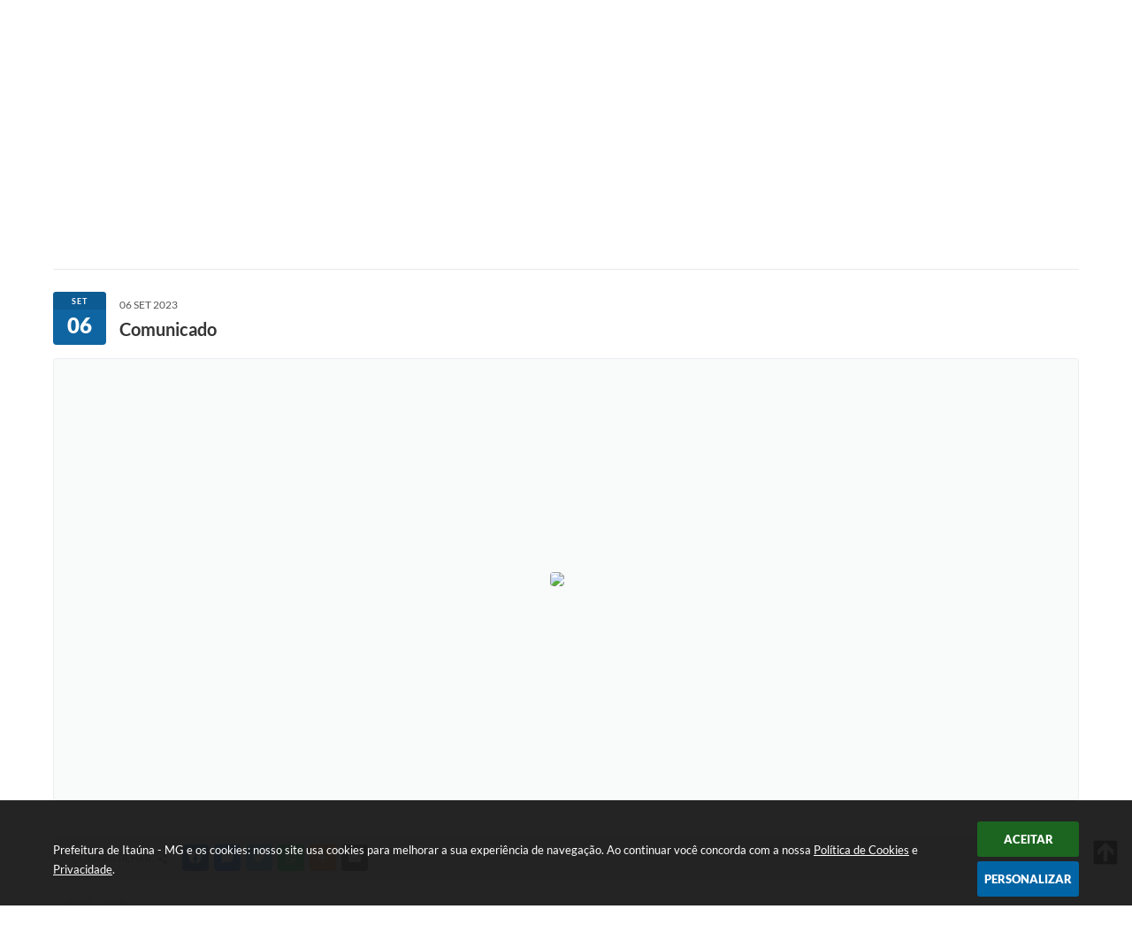

--- FILE ---
content_type: text/html; charset=utf-8
request_url: https://www.itauna.mg.gov.br/portal/noticias/0/3/4473/comunicado
body_size: 35646
content:
<!DOCTYPE html>
<html lang="pt-br">
	<head>
        <title>Comunicado</title>
		<meta http-equiv="Content-Type" content="text/html; charset=utf-8" />
        <meta name="viewport" content="width=device-width, initial-scale=1.0, user-scalable=yes">

        
        <!-- Compartilhar nas redes sociais -->
		<meta property="og:type" content="website" /><meta property="og:url" content="https://www.itauna.mg.gov.br/portal/noticias/0/3/4473/comunicado" /><meta property="og:title" content="Comunicado" /><meta property="og:site_name" content="Prefeitura de Itaúna - MG" /><meta property="og:description" content="Com a suspensão do serviço de estacionamento rotativo em Itaúna, os créditos existentes no app ZAR..." /><meta property="og:image" content="https://www.itauna.mg.gov.br/fotos/zar_06014042.jpeg" /><meta property="og:image:width" content="1080" /><meta property="og:image:height" content="1080" />
        
        <meta name="description" content="Comunicado">

        <!-- Cabeçalho -->
        
<style>
    body {
        margin-left: 0px;
        margin-top: 0px;
        margin-right: 0px;
        margin-bottom: 0px;	
        width: 100%;
        height: 100%;
         
    }

    #e_banner_topo_dinamico {
        width:1200px;
        height:100px;
        /*float:left;*/
        background:url(/fotos/71b892676542223d7455d2385965b002.jpg) no-repeat;
    }

    #e_banner_topo_dinamico_clique {
        width:300px;
        height:100px;
        float:left;
    }
</style>
        <!-- Css -->
        <link href="/css/estrutura_interna_mobile.css?1765302569" rel="stylesheet" type="text/css">
<link href="/css/style.css?1562184315" rel="stylesheet" type="text/css" />
<link href="/css/style_interna_mobile.css?1562184320" rel="stylesheet" type="text/css">
<link href="/css/menu_mobile.css?1562184302" rel="stylesheet" type="text/css" media="screen and (max-width:1000px)">
<link href="/css/style_mobile.css?1562184306" rel="stylesheet" type="text/css">
<link href="/css/estrutura_mobile.css?1562184311" rel="stylesheet" type="text/css">

<!-- Estilos padrões para Capa, Topo e Rodapé -->
<link href="/css/estrutura_capa.css?1763468932" rel="stylesheet" type="text/css" />
<link href="/css/estrutura_topo.css?1712680943" rel="stylesheet" type="text/css" />
<link href="/css/estrutura_rodape.css?1712941658" rel="stylesheet" type="text/css" />

<!-- Scripts padrões para Capa, Topo e Rodapé -->
<script src="/js/funcoes_capa.js?1732562590"></script>
<script src="/js/funcoes_topo.js?1732559725"></script>
<script src="/js/funcoes_rodape.js?1710845598"></script>


<!-- Estruturas topo e rodapé -->

<!-- CSS exclusivo topo e rodapé -->

<!-- JS exclusivo topo e rodapé -->


<!-- Estilos exclusivos do site -->
<link href="/css/estrutura.css?1611166951" rel="stylesheet" type="text/css" />


<!-- Contraste -->
<link href="/css/contraste.css?1713294009" rel="stylesheet" type="text/css" property="stylesheet" />        <link href="/css/estrutura_formulario.css?1709130230" rel="stylesheet" type="text/css">
        <link href="/css/estrutura_noticias.css?1685096879" rel="stylesheet" type="text/css">

        <!-- Scripts  -->
        <script src="/js/jquery.min.js?1558113255"></script>

        <!-- Fancybox v3-->
        <link rel="stylesheet" type="text/css" href="/css/jquery.fancybox.min.css?1579887645">
        <script src="/js/jquery.fancybox.min.js?1580136639"></script>
        <script>
            $(document).ready(function(){
                // Configuração dos botão do visualizador de fotos
                $('[data-fancybox]').fancybox({
                    buttons : [
                        'slideShow',
                        //'thumbs',
                        'close'
                    ],
                    loop : true,
                    arrows : true,
                    slideShow : {
                        autoStart : false,
                        speed : 3500
                    },
                });
            });
        </script>

        
        <!-- Funções js -->
		<script>
			$(document).ready(function() {
                // Sw gostei
				sw_gostei({
					ferramenta_descricao: "notícia",
                    ferramenta_genero: "F",
                    ferramenta: "noticias",
                    id_item_ferramenta: 4473                });

                // 1 - função para posicionar seletor na imagem correta
                function seletor_img_noticia() {
                    var thumb = $(".ntc_thumbnail_imagem_noticia_selecionado");
                    if (thumb.length) {
                        var thumb_top = thumb.position().top;
                        var thumb_left = thumb.position().left;
                        var thumb_w = thumb.outerWidth(true);
                        var thumb_h = thumb.outerHeight(true);

                        // Setando posição
                        $(".ntc_seletor_thumbnail_imagem_noticia").css({"top":thumb_top, "left":thumb_left, "width":thumb_w, "height":thumb_h});
                    }
                }

                // 2 - função de troca de background
                function change_background(url_img) {
                    $(".ntc_bg_imagens_noticia").fadeOut(300);
                    setTimeout(function() {
                        $(".ntc_bg_imagens_noticia").attr("src", url_img).fadeIn(300);
                    },300);
                }

                // 3 - função troca imagem mostrada
                function change_img_noticia(url_img, legenda_img) {
                    $(".ntc_img_slide_noticia").css({"transform":"scale(.125)"});
                    setTimeout(function() {
                        $(".ntc_img_slide_noticia img").attr("src", url_img);
                        $(".ntc_img_slide_noticia").css({"transform":"scale(1)"});
                        // Alterando legenda
                        $(".ntc_legenda_img").html(legenda_img);
                        if (legenda_img != "") { $(".ntc_legenda_img").show(0); }
                        else { $(".ntc_legenda_img").hide(0); }
                    },150);
                }

                // Função que aciona troca de imagens
                function visualiza_img_noticia(elemento) {
                    if (!elemento.hasClass("ntc_thumbnail_imagem_noticia_selecionado")) {
                        $(".ntc_thumbnail_imagem_noticia").removeClass("ntc_thumbnail_imagem_noticia_selecionado");
                        elemento.addClass("ntc_thumbnail_imagem_noticia_selecionado");

                        // Trocando imagem da notícia e background
                        var img_noticia = elemento.find("img").attr("src");
                        var legenda_img = elemento.find(".ntc_thumbnail_legenda_img_noticia").val();
                        //change_background(img_noticia);
                        change_img_noticia(img_noticia, legenda_img);

                        // Acionando função de seletor
                        seletor_img_noticia();
                    }
                }

                // Função slide das imagens
                if ($(".ntc_thumbnail_imagem_noticia").length > 1) {
                    var cont = 1;
                    $(".ntc_thumbnail_imagem_noticia").each(function() {
                        $(this).attr("data-slide", cont);
                        cont++;
                    });
                    var interval;
                    function slide_imagens_noticia(n) {
                        if (!n) { n = 1; }
                        clearInterval(interval);
                        interval = setInterval(function () {
                            if (n == cont) { n = 1; }
                            visualiza_img_noticia($(".ntc_thumbnail_imagem_noticia[data-slide="+n+"]"));
                            n++;
                        }, 5000);
                    }

                    $(".ntc_area_imagens_noticia").on("mouseenter", function(){
                        clearInterval(interval);
                    });

                    $(".ntc_area_imagens_noticia").on("mouseleave", function(){
                        var n = parseInt($(".ntc_thumbnail_imagem_noticia_selecionado").attr("data-slide"))+1;
                        slide_imagens_noticia(n);
                    });

                    visualiza_img_noticia($(".ntc_thumbnail_imagem_noticia[data-slide=1]"));
                    slide_imagens_noticia();
                }

                // Acionando função
                $(".ntc_thumbnail_imagem_noticia").click(function() { visualiza_img_noticia($(this)); });
                $(".ntc_img_slide_noticia").click(function () {
                    var img_noticia = $(this).find("img").attr("src");
                    $(".ntc_area_imagens_noticia").find("a").each(function(){
                        if ($(this).attr("href") == img_noticia) { $(this).trigger("click"); }
                    });
                });

                // Posicionando rolagem da página no topo da notícia
                var topoNoticia = $(".ntc_area_noticia_interna").offset().top;
                if ($(window).scrollTop() < topoNoticia) {
                    $([document.documentElement, document.body]).animate({
                        scrollTop: topoNoticia
                    }, 300);
                }

				// Efeitos avaliação
				// function show_efeito_avaliacao() {
				// 	var ua = window.navigator.userAgent;
    			// 	var msie = ua.indexOf("MSIE ");
				// 	if (!(msie > 0 || !!navigator.userAgent.match(/Trident.*rv\:11\./))) {
				// 		$(".ntc_efeito_avaliacao").show().addClass("ntc_efeito_avaliacao_show");
				// 		setTimeout(function() {  $(".ntc_efeito_avaliacao").hide().removeClass("ntc_efeito_avaliacao_show"); }, 2000)
				// 	}
				// }

				var tamanhoJanela = $(window).width();
				$(window).resize(function(){
					if ($(window).width() != tamanhoJanela) {
						// Atualiza tamanho da janela
						tamanhoJanela = $(window).width();

						// Executando funções
						// Função para posicionar seletor na imagem correta
						seletor_img_noticia();
					}
				});
            });
        </script>

        <!-- Para usar dois captchas -->
        <script>
            var CaptchaCallback = function(){
                $('.g-recaptcha').each(function(index, el) {
                    grecaptcha.render(el, {'sitekey' : '6Lcg5gwUAAAAAFTAwOeaiRgV05MYvrWdi1U8jIwI'});
                });
            };
        </script>
        <script src="https://www.google.com/recaptcha/api.js?onload=CaptchaCallback&render=explicit" async defer></script>
        <!-- Fim dois captchas-->

        <!-- Funções -->
        <script src="/js/sw_funcoes.js?1764241483"></script>
	</head>
	<body>
        <!-- Contenção topo -->
		<header>
    <!-- FONT-AWESOME -->
<link rel="stylesheet" href="https://use.fontawesome.com/releases/v5.13.1/css/all.css">
<link rel="stylesheet" href="https://use.fontawesome.com/releases/v5.15.3/css/v4-shims.css">

<!-- FANCYBOX v3-->
<link rel="stylesheet" type="text/css" href="/css/jquery.fancybox.min.css?1579887645">
<script src="/js/jquery.fancybox.min.js?1580136639"></script>


    <a href="#conteudo_esquerda" class="e_trans" accesskey="1"><h1>Ir para o conteúdo</h1></a>

<!-- Global site tag (gtag.js) - Google Analytics -->
<script async src="https://www.googletagmanager.com/gtag/js?id=UA-146301831-1"></script>
<script>
  window.dataLayer = window.dataLayer || [];
  function gtag(){dataLayer.push(arguments);}
  gtag('js', new Date());

  gtag('config', 'UA-146301831-1');
</script>

<script>
    //  Cancelar leitura digital
    window.onbeforeunload = window.speechSynthesis.cancel();

    /* ============================================================================================
        FUNÇÃO PARA RETORNO DA VOTAÇÃO DA ENQUETE
    ============================================================================================ */
    function retorna_enquete(data){
        if(data != '')
        {
            $('#votar').hide();
            $("#e_cont_enquete").html(data);
        }
    }

    /* ============================================================================================
        POPUP
    ============================================================================================ */

    // FUNÇÃO ABRIR PÁGINA
    function sw_abrir_janela(pagina, altura, largura) {
        var a = (screen.height/2)-(altura/2);
        var l = (screen.width/2)-(largura/2);
        window.open(pagina,'senha','width='+largura+',height='+altura+',top='+a+',left='+l+',scrollbars=1');
    }

    // ABRIR POPUP
    function sw_abrir_popup(elemento) {
        elemento.fadeIn(200);
        elemento.find(".sw_popup").animate({"top": "+20px"}, "fast");
        $("body").css("overflow", "hidden");
    }

    // FECHAR POPUP
    function sw_fechar_popup(elemento) {
        elemento.fadeOut(200);
        elemento.find(".sw_popup").animate({"top": "-20px"}, "fast", function() { $(".sw_popup_modal:visible").last().find("input, button").first().focus(); });
        setTimeout(function () {
            if (!$(".sw_popup_modal:visible").length) {
                $("body").css("overflow", "auto");
            }
        }, 400);
    }

    // SW POPUP ( ".ELEMENTO / #ELEMENTO" , "SE MODAL PODE SER FECHADO OU NÃO")
    function sw_popup(elemento, fechar) {
        if (!fechar) { fechar = "S"; }
        var id_elemento = elemento.substr(1); //  REMOVE O PRIMEIRO CARACTERE (# OU .)
        var elemento = $(elemento);
        // ABRIR POPUP
        sw_abrir_popup(elemento);
        // FECHAR POPUP
        elemento.find(".sw_btn_fechar_popup").click(function() { sw_fechar_popup(elemento); });

        // ANALISANDO SE MODAL PODE SER FECHADO AO CLICAR FORA DA JANELA E AO TECLAR ESC
        if (fechar == "S") {
            elemento.addClass("keyupmodal")
            // FECHAR AO CLICAR NA TELA ESCURA
            elemento.mousedown(function(e) {
                if (e.target.id == id_elemento) {
                    sw_fechar_popup(elemento);
                }
            });

            //elemento.click(function() { console.log("fechou!"); sw_fechar_popup(elemento); });
            //elemento.find(".sw_popup").on("click", function() { event.stopPropagation(); });

            // FECHAR AO CLICAR ESC
            $(document).on("keyup", function(e) {
                if (e.keyCode === 27) {
                    var modal_fehcar, zindex_fechar = 0;
                    $(".sw_popup_modal.keyupmodal:visible").each(function() {
                        var modal = $(this);
                        var zindex_modal = parseInt(modal.css("z-index"));
                        if (zindex_modal > zindex_fechar) {
                            zindex_fechar =  zindex_modal;
                            modal_fechar = modal;
                        }
                    });
                    // FECHAR MODAL
                    sw_fechar_popup(modal_fechar);
                }
            });
        }
    }


    /* ============================================================================================
        ACESSIBILIDADE
    ============================================================================================ */

    // SW ACESSIBILIDADE
    if (typeof sw_acessibilidade !== "function") {
        function sw_acessibilidade(param, callback) {

            // ANALISANDO PARÂMETROS
            if (typeof param === "undefined" || !param) { param = {} }
            if (typeof param.media === "undefined") { param.media = "desktop" }

            // ANALISANDO MEDIA
            if (
                (param.media === "todas" || param.media === "all") ||
                (param.media === "desktop" && window.innerWidth > 1000) ||
                (param.media === "mobile" && window.innerWidth <= 1000) ||
                (window.innerWidth <= param.media)
            ) {

                // ANALISANDO PARÂMETROS
                if (typeof param.layout === "undefined") { param.layout = "a1" }
                if (typeof param.caminho === "undefined") { param.caminho = "body" }

                // FUNÇÕES
                if (param.fonte !== false) { param.fonte = true; }
                if (param.contraste !== false) { param.contraste = true; }
                if (param.mapa !== false) { param.mapa = true; }
                if (param.vlibras !== false) { param.vlibras = true; }
                if (param.pagina !== false) { param.pagina = true; }
                if (param.transicoes !== false) { param.transicoes = true; }
                if (param.reset !== false) { param.reset = true; }
                if (param.irconteudo !== false) { param.irconteudo = true; }
                if (param.irmenu !== false) { param.irmenu = true; }
                if (param.irbusca !== false) { param.irbusca = true; }
                if (param.irrodape !== false) { param.irrodape = true; }


                // CRIANDO ELEMENTOS
                var sw_acessibilidade = $("#sw_acessibilidade");
                if (!sw_acessibilidade.length) {
                    sw_acessibilidade = $('<div id="sw_acessibilidade" />');
                    $(param.caminho).prepend(sw_acessibilidade);
                }
                sw_acessibilidade.addClass("sw_area_acessibilidade " + param.layout);


                // BOTÃO MENU ACESSIBILIDADE
                if (!sw_acessibilidade.find("#sw_btn_menu_acessibilidade").length) {
                    var btn_menu_acessibilidade = $('<div id="sw_btn_menu_acessibilidade" class="sw_btn_menu_acessibilidade" />')

                    // INSERINDO ÍCONE DE ACESSIBILIDADE E FECHAR
                    btn_menu_acessibilidade.append('<div class="sw_icone_acessibilidade" />')
                    .append('<div class="sw_icone_fechar" />');

                    // INSERINDO BOTÃO MENU
                    sw_acessibilidade.append(btn_menu_acessibilidade);
                }
                // CLICK DO BOTÃO
                sw_acessibilidade.find("#sw_btn_menu_acessibilidade").on({
                    "click": function() {
                        sw_acessibilidade.toggleClass("show");
                    }
                });
                sw_acessibilidade.on({
                    "mouseenter": function() {
                        if (window.innerWidth >= 1000) {
                            sw_acessibilidade.addClass("show");
                        }
                    },
                    "mouseleave": function() {
                        if (window.innerWidth >= 1000) {
                            sw_acessibilidade.removeClass("show");
                        }
                    }
                });


                // CONT ACESSIBILIDADE
                if (!sw_acessibilidade.find(".sw_cont_acessibilidade").length) {
                    sw_acessibilidade.append('<div class="sw_cont_acessibilidade" />');
                }

                // TÍTULO ACESSIBILIDADE
                if (!sw_acessibilidade.find(".sw_titulo_acessibilidade").length) {
                    sw_acessibilidade.find(".sw_cont_acessibilidade").append('<div class="sw_titulo_acessibilidade"><span>Acessibilidade</span></div>');
                }

                // ÁREA BOTÕES
                if (!sw_acessibilidade.find(".sw_area_botoes_acessibilidade").length) {
                    sw_acessibilidade.find(".sw_cont_acessibilidade").append('<div class="sw_area_botoes_acessibilidade" />');
                }

                // FUNÇÃO INSERE BOTÃO DE ACESSIBILIDADE
                function sw_insere_btn_acessibilidade(param_btn) {
                    if (param_btn.seletor) {

                        // ANALISANDO SE O ELEMENTO NÃO EXISTE PARA ENTÃO CRIAR
                        if (!sw_acessibilidade.find(param_btn.seletor).length) {
                            var item = $(
                                '<a>'+
                                    '<div></div>'+
                                '</a>'
                            ).attr(
                                param_btn.seletor.charAt(0) === '#' ? 'id' : 'class',
                                param_btn.seletor.substring(1)
                            );

                            // CLASSES
                            if (param_btn.classes) {
                                item.find("div").addClass(param_btn.classes);
                            }

                            // DESCRIÇÃO
                            if (param_btn.descricao) {
                                item.find(".sw_btn_acessibilidade").append('<span class="sw_txt_btn_acessibilidade">'+param_btn.descricao+'</span>');
                                item.attr("title", param_btn.descricao);
                            }

                            // ÍCONE
                            if (param_btn.icone) {
                                item.find(".sw_btn_acessibilidade").append('<span class="sw_icone_btn tamanho_fixo swfa '+param_btn.icone+'" />')
                            }

                            // LINK
                            if (param_btn.link) {
                                item.attr("href", param_btn.link);
                            }

                            // ACCESSKEY
                            if (param_btn.accesskey) {
                                item.attr("accesskey", param_btn.accesskey);

                                // INSERINDO TECLADO NUMÉRICO
                                window.addEventListener("keydown", function(e) {
                                    var keyCode = e.keyCode || e.which;
                                    if (e.altKey && keyCode === param_btn.accesskey+96) {
                                        if (param_btn.link) {
                                            window.location.href = param_btn.link;
                                        }
                                        else {
                                            item.trigger("click")
                                        }
                                    }
                                }, false)
                            }

                            // INSERINDO ITEM
                            sw_acessibilidade.find(".sw_area_botoes_acessibilidade").append(item);
                        }
                    }
                }


                // =============================================================
                //      BOTÃO AUMENTAR
                // =============================================================
                if (param.fonte && !sw_acessibilidade.find("#sw_btn_aumentar_acessibilidade").length) {
                    sw_insere_btn_acessibilidade({
                        seletor: "#sw_btn_aumentar_acessibilidade",
                        classes: "sw_btn_acessibilidade sw_btn_aumentar_acessibilidade",
                        icone: "fas fa-plus",
                        descricao: "Aumentar fonte"
                    });
                }
                // ATRIBUINDO FUNÇÃO
                sw_acessibilidade.find("#sw_btn_aumentar_acessibilidade").click(function() {
                    // CARREGANDO FS
                    sw_carregando_fs("show");

                    // ALTERANDO FONTS
                    sw_altera_fonts(1);

                    // REMOVE CARREGANDO FS
                    setTimeout(function() {
                        sw_carregando_fs("hide");
                    }, 400);
                });

                // =============================================================
                //      BOTÃO DIMINUIR
                // =============================================================
                if (param.fonte && !sw_acessibilidade.find("#sw_btn_diminuir_acessibilidade").length) {
                    sw_insere_btn_acessibilidade({
                        seletor: "#sw_btn_diminuir_acessibilidade",
                        classes: "sw_btn_acessibilidade sw_btn_diminuir_acessibilidade",
                        icone: "fas fa-minus",
                        descricao: "Diminuir fonte"
                    });
                }
                // ATRIBUINDO FUNÇÃO
                sw_acessibilidade.find("#sw_btn_diminuir_acessibilidade").click(function() {
                    // CARREGANDO FS
                    sw_carregando_fs("show");

                    // ALTERANDO FONTS
                    sw_altera_fonts(-1);

                    // REMOVE CARREGANDO FS
                    setTimeout(function() {
                        sw_carregando_fs("hide");
                    }, 400);
                });

                // =============================================================
                //      BOTÃO CONTRASTE
                // =============================================================
                if (param.contraste && !sw_acessibilidade.find("#sw_btn_contraste_acessibilidade").length) {
                    sw_insere_btn_acessibilidade({
                        seletor: "#sw_btn_contraste_acessibilidade",
                        classes: "sw_btn_acessibilidade sw_btn_contraste_acessibilidade",
                        icone: "fas fa-adjust",
                        descricao: "Alto contraste",
                        accesskey: 5
                    });
                }
                // ATRIBUINDO FUNÇÃO
                sw_acessibilidade.find("#sw_btn_contraste_acessibilidade").click(function() {
                    var action_contraste = (localStorage.getItem("sw_acessibilidade_contraste") === "true") ? false : true;
                    sw_contraste(action_contraste);
                });

                // =============================================================
                //      BOTÃO VLIBRAS
                // =============================================================
                if (param.vlibras && !sw_acessibilidade.find("#sw_btn_vlibras_acessibilidade").length && $("#vlibras_include img").length) {
                    sw_insere_btn_acessibilidade({
                        seletor: "#sw_btn_vlibras_acessibilidade",
                        classes: "sw_btn_acessibilidade sw_btn_vlibras_acessibilidade",
                        icone: "fas fa-sign-language",
                        descricao: "Habilitar VLibras",
                        accesskey: 7
                    });
                }
                // ATRIBUINDO FUNÇÃO
                sw_acessibilidade.find("#sw_btn_vlibras_acessibilidade").click(function() {
                    var action_vlibras = (localStorage.getItem("sw_acessibilidade_vlibras") === "true") ? false : true;
                    sw_vlibras(action_vlibras);
                });
                var vlibras_include = $("#vlibras_include");
                if (vlibras_include.length) {
                    // BOTÃO ABRIR VLIBRAS
                    vlibras_include.on("click", "div[vw-access-button]", function(e) {
                        setTimeout(function() {
                            sw_vlibras(true);
                        }, 100);
                    });
                    // BOTÃO FECHAR VLIBRAS
                    vlibras_include.on("click", "img.vpw-settings-btn-close", function() {
                        setTimeout(function() {
                            sw_vlibras(false);
                        }, 100);
                    });
                }

                // =============================================================
                //      BOTÃO TRANSIÇÕES
                // =============================================================
                if (param.transicoes && !sw_acessibilidade.find("#sw_btn_transicoes_acessibilidade").length) {
                    sw_insere_btn_acessibilidade({
                        seletor: "#sw_btn_transicoes_acessibilidade",
                        classes: "sw_btn_acessibilidade sw_btn_transicoes_acessibilidade",
                        icone: "fab fa-delicious",
                        descricao: "Ativar/Desativar transições"
                    });
                }
                // ATRIBUINDO FUNÇÃO
                sw_acessibilidade.find("#sw_btn_transicoes_acessibilidade").click(function() {
                    // CARREGANDO FS
                    sw_carregando_fs("show");

                    // ACIONANDO FUNÇÃO
                    var action_transicoes = (localStorage.getItem("sw_acessibilidade_transicoes") === "true") ? false : true;
                    sw_desativa_transicoes(action_transicoes);

                    // REMOVE CARREGANDO FS
                    setTimeout(function() {
                        sw_carregando_fs("hide");
                    }, 400);
                });

                // =============================================================
                //      BOTÃO MAPA
                // =============================================================
                if (param.mapa && !sw_acessibilidade.find("#sw_btn_mapa_acessibilidade").length) {
                    sw_insere_btn_acessibilidade({
                        seletor: "#sw_btn_mapa_acessibilidade",
                        classes: "sw_btn_acessibilidade sw_btn_mapa_acessibilidade",
                        icone: "fas fa-sitemap",
                        descricao: "Mapa do site",
                        link: "/portal/mapa"
                    });
                }

                // =============================================================
                //      BOTÃO ACESSIBILIDADE PÁGINA
                // =============================================================
                if (param.pagina && !sw_acessibilidade.find("#sw_btn_pagina_acessibilidade").length) {
                    sw_insere_btn_acessibilidade({
                        seletor: "#sw_btn_pagina_acessibilidade",
                        classes: "sw_btn_acessibilidade sw_btn_pagina_acessibilidade",
                        icone: "fas fa-wheelchair",
                        descricao: "Página de Acessibilidade",
                        link: "/portal/acessibilidade",
                        accesskey: 6
                    });
                }

                // =============================================================
                //      BOTÃO RESET
                // =============================================================
                if (param.reset && !sw_acessibilidade.find("#sw_btn_reset_acessibilidade").length) {
                    sw_insere_btn_acessibilidade({
                        seletor: "#sw_btn_reset_acessibilidade",
                        classes: "sw_btn_acessibilidade sw_btn_reset_acessibilidade",
                        icone: "fas fa-undo",
                        descricao: "Resetar acessibilidade"
                    });
                }
                // ATRIBUINDO FUNÇÃO
                sw_acessibilidade.find("#sw_btn_reset_acessibilidade").click(function() {
                    // CARREGANDO FS
                    sw_carregando_fs("show");

                    // RESETANDO ACESSIBILIDADE
                    var reset = true;
                    set_acessibilidade(reset);

                    // REMOVE CARREGANDO
                    setTimeout(function() {
                        sw_carregando_fs("hide");
                    }, 400);
                }).hide();


                // =============================================================
                //      BOTÃO IR PARA O CONTEÚDO
                // =============================================================
                if (param.irconteudo && !sw_acessibilidade.find("#sw_btn_irconteudo_acessibilidade").length) {
                    sw_insere_btn_acessibilidade({
                        seletor: "#sw_btn_irconteudo_acessibilidade",
                        classes: "sw_btn_acessibilidade sw_link_acessibilidade sw_btn_irconteudo_acessibilidade",
                        icone: "fas fa-desktop",
                        descricao: "Ir para o conteúdo",
                        link: (location.pathname === "/" || location.pathname === "/portal" || location.pathname === "/portal/") ? "#e_conteudo" : "#e_centralizar",
                        accesskey: 1
                    });
                }

                // =============================================================
                //      BOTÃO IR PARA O MENU
                // =============================================================
                if (param.irmenu && !sw_acessibilidade.find("#sw_btn_irmenu_acessibilidade").length) {
                    sw_insere_btn_acessibilidade({
                        seletor: "#sw_btn_irmenu_acessibilidade",
                        classes: "sw_btn_acessibilidade sw_link_acessibilidade sw_btn_irmenu_acessibilidade",
                        icone: "fas fa-bars",
                        descricao: "Ir para o menu",
                        link: "#e_cont_topo",
                        accesskey: 2
                    });
                }

                // =============================================================
                //      BOTÃO IR PARA A BUSCA
                // =============================================================
                if (param.irbusca && !sw_acessibilidade.find("#sw_btn_irbusca_acessibilidade").length) {
                    sw_insere_btn_acessibilidade({
                        seletor: "#sw_btn_irbusca_acessibilidade",
                        classes: "sw_btn_acessibilidade sw_link_acessibilidade sw_btn_irbusca_acessibilidade",
                        icone: "fas fa-search",
                        descricao: "Ir para a busca",
                        link: "#e_campo_busca",
                        accesskey: 3
                    });
                }
                // IR PARA BUSCA
                $("#irbusca").click(function () {
                    $("#e_campo_busca").focus();
                });
                // FORMULÁRIO
                $("#formulario_busca").bind('submit',function() {
                    var busca = ($("#e_campo_busca").val() == "") ? 0 : $("#e_campo_busca").val();
                    window.location.href = '/portal/busca/' + busca;
                    return false;
                });

                // =============================================================
                //      BOTÃO IR PARA O RODAPÉ
                // =============================================================
                if (param.irrodape && !sw_acessibilidade.find("#sw_btn_irrodape_acessibilidade").length) {
                    sw_insere_btn_acessibilidade({
                        seletor: "#sw_btn_irrodape_acessibilidade",
                        classes: "sw_btn_acessibilidade sw_link_acessibilidade sw_btn_irrodape_acessibilidade",
                        icone: "fas fa-arrow-down",
                        descricao: "Ir para o rodapé",
                        link: "#e_cont_rodape",
                        accesskey: 4
                    });
                }
            }
        }
    }

    // FUNÇÃO AUMENTAR / DIMINUIR FONTS
    if (typeof sw_altera_fonts !== "function") {
        function sw_altera_fonts(action) {
            var elemento;
            var body = $("body");
            var fonte = (localStorage.getItem("sw_acessibilidade_fonte") !== null) ? parseInt(localStorage.getItem("sw_acessibilidade_fonte")) : 0;
            var fontoriginal;
            var font_size;
            var nova_font_size;

            // ANALISANDO SE FONT ORIGINAL E PARÂMETRO SÃO DIFERENTES DE ZERO
            if (!((action === 0 || action === false || action === null) && fonte === 0)) {

                // CALCULANDO NOVA FONT
                nova_font_size = (action === 0) ? 0 : fonte + action;

                // PERCORRENDO ELEMENTOS DO BODY E SETANDO FONTS ORIGINAIS
                if (nova_font_size >= -5 && nova_font_size <= 5) {

                    body.find("*").each(function() {
                        elemento = $(this);
                        // ANALISANDO | SE ELEMENTO PAI CONTÉM A CLASSE TAMANHO_FIXO | && | SE O ELEMENTO NÃO TEM FONT-SIZE ZERO OU | && | SE O ELEMENTO NÃO TEM A CLASSE TAMANHO_FIXO
                        if ( (!elemento.parents(".tamanho_fixo").length) && (elemento.css("font-size").replace(/\D/g, "") > 0) && (!elemento.hasClass("tamanho_fixo")) ) {

                            // ANALISANDO ESTADO ATUAL DAS FONTS
                            fontoriginal = elemento.attr("data-fontoriginal");
                            if (typeof fontoriginal === "undefined" || fontoriginal === false) {
                                // SETANDO ATRIBUTO DATA-FONTSIZE ATUAL
                                fontoriginal = parseInt(elemento.css("font-size").replace("px", ""));
                                elemento.attr("data-fontoriginal", fontoriginal)
                            }
                        }
                    });

                    // PERCORRENDO ELEMENTOS DO BODY E ALTERANDO FONT-SIZE
                    body.find("[data-fontoriginal]").each(function() {
                        elemento = $(this);
                        // ANALISANDO FONT ATUAL DO ELEMENTO
                        fontoriginal = parseInt(elemento.attr("data-fontoriginal"));
                        font_size = fontoriginal + nova_font_size;
                        elemento.css({"font-size" : font_size + "px"});
                    });

                    // ATUALIZANDO LOCAL STORAGE
                    if (nova_font_size == 0) {
                        localStorage.removeItem("sw_acessibilidade_fonte");
                    } else {
                        localStorage.setItem("sw_acessibilidade_fonte", nova_font_size);
                    }
                }

                // ACIONANDO FUNÇÃO SET ACESSIBILIDADE
                sw_deb_acessibilidade = sw_debounce(set_acessibilidade, 500, sw_deb_acessibilidade);
            }
        }
    }

    // FUNÇÃO CONTRASTE
    if (typeof sw_contraste !== "function") {
        function sw_contraste(action) {
            var body = $("body");
            var contraste = (localStorage.getItem("sw_acessibilidade_contraste") !== null) ? localStorage.getItem("sw_acessibilidade_contraste") : false;

            // ANALISANDO SE HÁ MUDANÇA DE AÇÃO
            if (typeof action === "undefined" || action === null) {
                action = contraste;
            }

            // REMOVENDO TRANSIÇÕES MOMENTANEAMENTE
            body.addClass("transition0s");
            setTimeout(function() {
                body.removeClass("transition0s");
            }, 100);

            // ANALISANDO AÇÃO
            if (action || action === "true") {
                body.addClass("contraste");

                // SETANDO LOCAL STORAGE
                localStorage.setItem("sw_acessibilidade_contraste", action);
            }
            else {
                body.removeClass("contraste");

                // RESETANDO LOCAL STORAGE
                localStorage.removeItem("sw_acessibilidade_contraste");
            }

            // ACIONANDO FUNÇÃO SET ACESSIBILIDADE
            sw_deb_acessibilidade = sw_debounce(set_acessibilidade, 200, sw_deb_acessibilidade);
        }
    }

    // FUNÇÃO DESATIVA TRANSIÇÕES
    if (typeof sw_desativa_transicoes !== "function") {
        function sw_desativa_transicoes(action) {
            var contents = $("body >*");
            var transicoes = (localStorage.getItem("sw_acessibilidade_transicoes") !== null) ? localStorage.getItem("sw_acessibilidade_transicoes") : false;

            // ANALISANDO SE HÁ MUDANÇA DE AÇÃO
            if (typeof action === "undefined" || action === null) {
                action = transicoes;
            }

            // ANALISANDO AÇÃO
            if (action || action === "true") {
                contents.addClass("transition0s");

                // SETANDO LOCAL STORAGE
                localStorage.setItem("sw_acessibilidade_transicoes", true);
            }
            else {
                contents.removeClass("transition0s");

                // RESETANDO LOCAL STORAGE
                localStorage.removeItem("sw_acessibilidade_transicoes");
            }

            // ACIONANDO FUNÇÃO SET ACESSIBILIDADE
            sw_deb_acessibilidade = sw_debounce(set_acessibilidade, 500, sw_deb_acessibilidade);
        }
    }

    // FUNÇÃO HABILITA VLIBRAS
    if (typeof sw_vlibras !== "function") {
        function sw_vlibras(action) {
            var vlibras = (localStorage.getItem("sw_acessibilidade_vlibras") !== null) ? localStorage.getItem("sw_acessibilidade_vlibras") : false;
            var vlibras_include = $("#vlibras_include");

            // ANALISANDO SE HÁ MUDANÇA DE AÇÃO
            if (typeof action === "undefined" || action === null) {
                action = vlibras;
            }

            // ANALISANDO AÇÃO
            if (action || action === "true") {
                if (vlibras_include.find("div[vw-access-button]").hasClass("active")) {
                    vlibras_include.find("div[vw-access-button]").trigger("click");
                }

                // SETANDO LOCAL STORAGE
                localStorage.setItem("sw_acessibilidade_vlibras", action);
            }
            else {
                if (!vlibras_include.find("div[vw-access-button]").hasClass("active")) {
                    vlibras_include.find("img.vpw-settings-btn-close").trigger("click");
                }

                // RESETANDO LOCAL STORAGE
                localStorage.removeItem("sw_acessibilidade_vlibras");
            }

            // ACIONANDO FUNÇÃO SET ACESSIBILIDADE
            sw_deb_acessibilidade = sw_debounce(set_acessibilidade, 500, sw_deb_acessibilidade);
        }
    }

    // FUNÇÃO SET ACESSIBILIDADE // INDICA AO USUÁRIO QUE HÁ FUNÇÕES DE ACESSIBILIDADES ATIVAS OU RESETA FUNÇÕES
    if (typeof set_acessibilidade !== "function") {
        function set_acessibilidade(reset)
        {
            // CAPTURANDO ATRIBUTOS
            var fonte = (localStorage.getItem("sw_acessibilidade_fonte") !== null) ? localStorage.getItem("sw_acessibilidade_fonte") : 0;
            var contraste = (localStorage.getItem("sw_acessibilidade_contraste") !== null) ? localStorage.getItem("sw_acessibilidade_contraste") : false;
            var transicoes = (localStorage.getItem("sw_acessibilidade_transicoes") !== null) ? localStorage.getItem("sw_acessibilidade_transicoes") : false;
            var vlibras = (localStorage.getItem("sw_acessibilidade_vlibras") !== null) ? localStorage.getItem("sw_acessibilidade_vlibras") : false;

            // BOTÕES
            var sw_btn_menu_acessibilidade = $("#sw_btn_menu_acessibilidade");
            var sw_btn_aumentar_acessibilidade = $("#sw_btn_aumentar_acessibilidade");
            var sw_btn_diminuir_acessibilidade = $("#sw_btn_diminuir_acessibilidade");
            var sw_btn_contraste_acessibilidade = $("#sw_btn_contraste_acessibilidade");
            var sw_btn_transicoes_acessibilidade = $("#sw_btn_transicoes_acessibilidade");
            var sw_btn_vlibras_acessibilidade = $("#sw_btn_vlibras_acessibilidade");
            var sw_btn_reset_acessibilidade = $("#sw_btn_reset_acessibilidade");

            // ANALISANDO RESET
            if (reset === true) {
                fonte = 0;
                contraste = false;
                transicoes = false;
                vlibras = false;

                // RESETANDO ACESSIBILIDADE
                sw_altera_fonts(fonte);
                sw_contraste(contraste);
                sw_desativa_transicoes(transicoes);
                sw_vlibras(vlibras);
            }

            // BOTÃO DE RESET
            if (sw_btn_reset_acessibilidade.length) {
                if (fonte != 0 || contraste || transicoes || vlibras) {
                    sw_btn_reset_acessibilidade.show();
                }
                else {
                    sw_btn_reset_acessibilidade.hide();
                }
            }

            // ANALISANDO FUNÇÕES INDIVIDUALMENTE
            var qtde_funcoes = 0;

            // AUMENTAR / DIMINUIR FONTE
            if (fonte > 0) {
                qtde_funcoes++;
                sw_btn_aumentar_acessibilidade.find(".sw_btn_acessibilidade").attr("data-acessibilidade", fonte).addClass("ativa");
                sw_btn_diminuir_acessibilidade.find(".sw_btn_acessibilidade").removeAttr("data-acessibilidade").removeClass("ativa");
            }
            else if (fonte < 0) {
                qtde_funcoes++;
                sw_btn_diminuir_acessibilidade.find(".sw_btn_acessibilidade").attr("data-acessibilidade", fonte).addClass("ativa");
                sw_btn_aumentar_acessibilidade.find(".sw_btn_acessibilidade").removeAttr("data-acessibilidade").removeClass("ativa");
            }
            else {
                sw_btn_aumentar_acessibilidade.find(".sw_btn_acessibilidade").removeAttr("data-acessibilidade").removeClass("ativa");
                sw_btn_diminuir_acessibilidade.find(".sw_btn_acessibilidade").removeAttr("data-acessibilidade").removeClass("ativa");
            }

            // CONTRASTE
            if (contraste) {
                qtde_funcoes++;
                sw_btn_contraste_acessibilidade.find(".sw_btn_acessibilidade").attr("data-acessibilidade", 1).addClass("ativa");
            }
            else {
                sw_btn_contraste_acessibilidade.find(".sw_btn_acessibilidade").removeAttr("data-acessibilidade").removeClass("ativa");
            }

            // TRANSIÇÕES
            if (transicoes) {
                qtde_funcoes++;
                sw_btn_transicoes_acessibilidade.find(".sw_btn_acessibilidade").attr("data-acessibilidade", 1).addClass("ativa");
            }
            else {
                sw_btn_transicoes_acessibilidade.find(".sw_btn_acessibilidade").removeAttr("data-acessibilidade").removeClass("ativa");
            }

            // VLIBRAS
            if (vlibras) {
                qtde_funcoes++;
                sw_btn_vlibras_acessibilidade.find(".sw_btn_acessibilidade").attr("data-acessibilidade", 1).addClass("ativa");
            }
            else {
                sw_btn_vlibras_acessibilidade.find(".sw_btn_acessibilidade").removeAttr("data-acessibilidade").removeClass("ativa");
            }

            // ANALISANDO QUANTIDADE DE FUNÇÕES
            if (qtde_funcoes > 0) {
                sw_btn_menu_acessibilidade.addClass("ativa").find(".sw_icone_acessibilidade").attr("data-acessibilidade", qtde_funcoes);
            }
            else {
                sw_btn_menu_acessibilidade.removeClass("ativa").find(".sw_icone_acessibilidade").removeAttr("data-acessibilidade");
            }


            // ATRIBUINDO TEXTO AOS BOTÕES
            if (sw_btn_contraste_acessibilidade.length) {
                var txt_btn = (contraste === false) ? "Alto contraste" : "Baixo contraste";
                sw_btn_contraste_acessibilidade.attr("title", txt_btn);
                sw_btn_contraste_acessibilidade.find(".sw_txt_btn_acessibilidade").text(txt_btn);
            }
            if (sw_btn_transicoes_acessibilidade.length) {
                var txt_btn = (transicoes == false) ? "Remover transições" : "Ativar transições";
                sw_btn_transicoes_acessibilidade.attr("title", txt_btn);
                sw_btn_transicoes_acessibilidade.find(".sw_txt_btn_acessibilidade").text(txt_btn);
            }
            if (sw_btn_vlibras_acessibilidade.length) {
                var txt_btn = (vlibras == false) ? "Ativar VLibras" : "Desativar VLibras";
                sw_btn_vlibras_acessibilidade.attr("title", txt_btn);
                sw_btn_vlibras_acessibilidade.find(".sw_txt_btn_acessibilidade").text(txt_btn);
            }
        }
    }

    // FUNÇÃO DEBOUNCE
    if (typeof sw_debounce !== "function") {
        function sw_debounce(funcao, time, debounce_timeout) {
            clearTimeout(debounce_timeout);

            // A CHAMADA DESSA FUNÇÃO DEVE SER RETORNADA PARA A VARIÁVEL 'debounce_timeout'
            // Ex: var debounce_timeout = sw_debounce(funcao, time, debounce_timeout)
            return debounce_timeout = setTimeout(funcao, time);
        }
    }
    var sw_deb_acessibilidade;


    /* ============================================================================================
        ACIONANDO FUNÇÕES ANTES DE CARREGAR A PÁGINA
    ============================================================================================ */

    // FONT PARA DISLEXIA
    sw_font_dislexia(null);

    // CONTRASTE
    sw_contraste(null);

    // TRANSIÇÕES
    sw_desativa_transicoes(null);


    /* ============================================================================================
        ACIONANDO FUNÇÕES AO CARREGAR A PÁGINA
    ============================================================================================ */
    $(document).ready(function() {



        /* ============================================================================================
            ACESSIBILIDADE ---- ANTIGO --- REMOVER DEPOIS DE TODOS ALTERADOS
        ============================================================================================ */

        // BOTÃO DE AUMENTAR A FONTE
        $(".aumentar").click(function () {
            $("*").each(function() {

                if ( (!$(this).parents(".tamanho_fixo").length) && ($(this).css("font-size").replace(/\D/g, "") > 0) && (!$(this).hasClass("tamanho_fixo")) )
                {
                    var size = $(this).css('font-size');

                    size = size.replace('px', '');
                    size = parseInt(size) + 1;

                    if(size < 18)
                    {
                        $(this).animate({'font-size' : size + 'px'});
                    }
                }
            });
        });

        // BOTÃO DE DIMINUIR A FONTE
        $(".diminuir").click(function () {
            $("*").each(function() {

                if ( (!$(this).parents(".tamanho_fixo").length) && ($(this).css("font-size").replace(/\D/g, "") > 0) && (!$(this).hasClass("tamanho_fixo")) )
                {
                    var size = $(this).css('font-size');

                    size = size.replace('px', '');
                    size = parseInt(size) - 1;
                    if(size > 10)
                    {
                        $(this).animate({'font-size' : size + 'px'});
                    }
                }
            });
        });

        // BOTÃO DE CONTRASTE DE COR
        $("#contraste").click(function () {

            if($("body").hasClass("contraste"))
            {
                $("body").removeClass("contraste");
                $("body").css("background","#FFFFFF");
                $("#logo_branca").hide();
            }
            else
            {
                $("body").addClass("contraste");
                $("#logo_branca").show();
            }
        });

        // BOTÃO IR PARA BUSCA
        $("#irbusca").click(function () {
            $("#e_campo_busca").focus();
        });

        // VLIBRAS
        $(".vlibras").click(function() {
            $("#vlibras_include div[vw-access-button]").trigger("click");
        });






        // // SW ACESSIBILIDADE
        // var sw_parametros_acessibilidade = {
        //     layout: "a1"
        // };
        // // ANALISANDO SE HÁ PARÂMETROS EXCLUSIVOS DO LAYOUT
        // if (typeof e_parametros_acessibilidade === "object") {
        //     sw_parametros_acessibilidade = e_parametros_acessibilidade;
        // }

        // // ACIONANDO FUNÇÃO DE ACESSIBILIDADE
        // sw_acessibilidade(sw_parametros_acessibilidade)


        // ACIONANDO FUNÇÃO DE ACESSIBILIDADE AO FIM DO CARREGAMENTO DA PÁGINA
        $(window).on("load", function() {
            // ALTERAR FONTS
            sw_altera_fonts(null);

            // VLIBRAS
            sw_vlibras(null);
        });

        // SETANDO ATRIBUTOS
        sw_deb_acessibilidade = sw_debounce(set_acessibilidade, 500, sw_deb_acessibilidade);

        /* ============================================================================================
            ENQUETE
        ============================================================================================ */

        // CLICK DO BOTÃO COM ID VOTAR DA ENQUETE
        $('#votar').click(function(){
            var opcao = $("input[name=form_resposta]:checked").val();

            opcao = parseInt(opcao);

            var recaptcha = "";

            //A CLASSE e_captcha_enquete DEVE SER INSERIDA NO HTMLQUE CONTER O CAPTCHA DA ENQUETE, PARA QUE O CÓDIGO CONSIGA LOCALIZAR O RESULTADO REFERENTE AO LOCAL CORRETO
            recaptcha = $(".e_captcha_enquete").find("textarea.g-recaptcha-response").val();

            //SE EXISTIR OS CAMPOS DE NOME E E-MAIL
            if($('#form_nome_enquete').length || $('#form_email_enquete').length || $("#form_cpf_enquete").length || $("#form_data_enquete").length)
            {
                if(isNaN(opcao))
                {
                    swal({
                        text: "Enquete: selecione uma resposta.",
                        icon: "warning"
                    });
                }
                else
                {
                    if($("#form_nome_enquete").val() == "" || $("#form_email_enquete").val() == "" || $("#form_cpf_enquete").val() == "" || $("#form_data_enquete").val() == "" || $("#form_data_enquete").val() == "00/00/0000")
                    {
                        swal({
                            text: "Enquete: preencha os campos.",
                            icon: "warning"
                        });
                    }
                    else
                    {
                        var nome = $("#form_nome_enquete").val();
                        var email = $("#form_email_enquete").val();
                        var cpf = $("#form_cpf_enquete").val();
                        var data = $("#form_data_enquete").val();
                        var invalido = "";

                        if($("#form_cpf_enquete").val() != '' && $("#form_cpf_enquete").length)
                        {
                            if(validarCPF(cpf) == false)
                            {
                                swal({
                                    text: "Enquete: CPF informado é inválido.",
                                    icon: "error"
                                });

                                invalido = "S";
                            }
                        }
                        if($("#form_email_enquete").val() != '' && $("#form_email_enquete").length)
                        {
                            if(validarEmail(email) == false)
                            {
                                swal({
                                    text: "Enquete: E-mail informado é inválido.",
                                    icon: "error"
                                });
                                invalido = "S";
                            }
                        }
                        if(invalido != "S")
                        {
                            $.post('/portal/enquete/votar/',{ enviar: 's', form_resposta: opcao, form_nome: nome, form_email: email, form_cpf: cpf, form_data: data, captcha: recaptcha }, retorna_enquete);
                        }
                    }
                }
            }
            else
            {
                if(!isNaN(opcao))
                {
                    $.post('/portal/enquete/votar/',{ enviar: 's', form_resposta: opcao, captcha: recaptcha }, retorna_enquete);
                }
                else
                {
                    swal({
                        text: "Enquete: selecione uma resposta.",
                        icon: "warning"
                    });
                }
            }
        });

    });
</script>

<div class="sw_barra_notificacoes">
    <div class="sw_cont_barra_notificacoes">

                        <div id="lgpd">
                    <div class="sw_notificacao sw_politica_privacidade sw_lato">
                        <div class="sw_info_politica_privacidade">
                            Prefeitura de Itaúna - MG e os cookies: nosso site usa cookies para melhorar a sua experiência de navegação. Ao continuar você concorda com a nossa <a href="/portal/privacidade" target="_blank"><span>Política de Cookies</span> e <span>Privacidade</span></a>.                        </div>
                        <div class="sw_cont_btn_politica_privacidade">
                            <div class="sw_btn_politica_privacidade sw_lato_black sw_btn_fechar_notificacao">ACEITAR</div>
                            <div class="sw_btn_politica_privacidade sw_lato_black sw_btn_personalizar_cookies">PERSONALIZAR</div>
                        </div>
                    </div>
                </div>
            </div>
</div>

<div class="sw_cookies_aceitos abrir_modal_personalizar_cookies " data-tooltip="Política de Cookies e Privacidade">
    <div class="sw_politica_privacidade sw_lato">
        <span id="icone_personalizar_cookies">
            <span class="swfa fas fa-cookie"></span>
        </span>
    </div>
</div>


<!-- Modal de personalizar cookies -->
<div class="sw_popup_modal" id="sw_cont_politica_privacidade">
    <div class="sw_popup">

        <!-- Fechar -->
        <div class="sw_btn_fechar_popup" id="btn_fechar_modal_cookies"><i class="swfa fas fa-times" aria-hidden="true"></i></div>

        <!-- Título -->
        <div class="sw_titulo_popup sw_lato_bold" id="titulo_termo">Política de Cookies e Privacidade</div>

        <!-- Descrição -->
        <div class="sw_descricao_popup sw_lato_bold">
            Personalize as suas preferências de cookies.
            <div>
                <br>
                <strong><u><a href="/portal/privacidade" target="_blank">Clique aqui e consulte nossas políticas</a></u></strong>.
            </div>
        </div>

        <!-- Conteúdo dos cookies -->
        <div class="sw_conteudo_popup">

            <!-- Cookies necessários -->
            <div class="sw_lista_detalhes">
                <div class="sw_linha_lista_detalhes">
                    <div style="width: 90%;">
                        <div class="sw_nome_detalhe sw_lato_bold">
                            Cookies necessários
                            <div class="sw_descricao_detalhes_cookie sw_lato">Essenciais para uma navegação eficiente em nosso site.</div>
                        </div>
                    </div>
                    <label class="sw_btn_checkbox">
                        <span class="e_trans">Checkbox</span>
                        <input type="checkbox" name="cookies_necessarios" disabled="" checked="">
                        <span class="sw_btn_checkbox_background" style="opacity: 0.5;">
                            <span class="sw_btn_checkbox_controle"></span>
                        </span>
                    </label>
                </div>
            </div>

            <!-- Cookies de estatísticas -->
            <div class="sw_lista_detalhes">
                <div class="sw_linha_lista_detalhes">
                    <div style="width: 90%;">
                        <div class="sw_nome_detalhe sw_lato_bold">
                            Cookies de estatísticas
                            <div class="sw_descricao_detalhes_cookie sw_lato">Recomendados para a prefeitura coletar informações de navegações do usuário.</div>
                        </div>
                    </div>
                    <label class="sw_btn_checkbox">
                        <span class="e_trans">Checkbox</span>
                        <input type="checkbox" name="cookies_estatisticas" >
                        <span class="sw_btn_checkbox_background checkbox_estatisticas">
                            <span class="sw_btn_checkbox_controle"></span>
                        </span>
                    </label>
                </div>
            </div>
        </div>

        <!-- Área de botões -->
        <div class="sw_area_botoes_popup sw_lato_medium">
            <div class="sw_btn_popup sw_btn_aceitar" id="salvar_preferencias_cookies">
                <i class="swfa fas fa-check" aria-hidden="true"></i>
                <span>SALVAR</span>
            </div>
        </div>
    </div>
</div>

<script>

    // Seta os cookies
    function f_cookies_criar(cookieCheckboxEstatistica)
    {
        // Cookies necessários
        document.cookie = "PrefeituradeItaúna-MG-LGPD=S; max-age=604800; path=/";

        // Cookies de estatística
        if (cookieCheckboxEstatistica) {
            document.cookie = "PrefeituradeItaúna-MG-ESTATISTICA=S; max-age=604800; path=/";
        } else {
            document.cookie = "PrefeituradeItaúna-MG-ESTATISTICA=S; max-age=0; path=/";
        }
    }

    // Altera o conteúdo da notificação
    function f_cookies_notificacao_alterar()
    {
        $("#lgpd").fadeOut(800, function() {
            $(this).remove();
        });
        $(".sw_cookies_aceitos").addClass("show sw_txt_tooltip");
    }

    $(document).ready(function() {

        //CONFIGURAÇÃO DOS BOTÃO DO VISUALIZADOR DE FOTOS
        $('.fancybox').fancybox({
                buttons : [
                    'slideShow',
                    //'thumbs',
                    'close'
                ],
                loop : true,
                arrows : true,
                slideShow : {
                    autoStart : false,
                    speed : 3500
                },
            });

        // ANALISANDO SE HÁ NOTIFICAÇÕES
        var barra_notificacoes = $(".sw_barra_notificacoes");
        if (barra_notificacoes.find(".sw_notificacao").length) {

            $(window).on("load", function() {
                barra_notificacoes.addClass("show");
            });

            /* ============================================================================================
                FUNÇÕES INDIVIDUAIS DAS NOTIFICAÇÕES
            ============================================================================================ */
            $(".sw_btn_fechar_notificacao").click(function() {
                var elemento_noticicacao = $(this).parents(".sw_notificacao");

                // Fechando notificação
                elemento_noticicacao.fadeOut(800, function() {
                    elemento_noticicacao.remove();

                    // Analisando se há mais notificações
                    if (barra_notificacoes.find(".sw_notificacao").length < 1) {
                        barra_notificacoes.removeClass("show");
                    }
                });

            });


            // Política de cookies
            $("#lgpd").find(".sw_btn_fechar_notificacao").click(function() {

                // Seta checked
                $("input[type='checkbox'][name='cookies_estatisticas']").attr("checked", true);

                // Seta cookies (aceita os dois)
                f_cookies_criar(true)

                // Altera o conteúdo da notificação de cookies
                f_cookies_notificacao_alterar();
            });

            // Transmissão ao vivo
            $(".live_info_transmissao").find(".sw_btn_fechar_notificacao").click(function() {
                var data_video = $(this).attr("data-video");
                $.post("/portal/transmissao/encerra/", { video: data_video });
            });
        }

        // Mostra ícone política de cookies
        $(window).on("load", function() {
            if ($("#lgpd").length === 0) {
                $(".sw_cookies_aceitos").addClass("show");
            }
        });

        // Modal de personalizar cookies
        if ($("#sw_cont_politica_privacidade").length) {

            // Ao clicar em personalizar
            let modalPersonalizarAberto = false;
            $(document.body).on('click', '.sw_btn_personalizar_cookies, .abrir_modal_personalizar_cookies', function() {

                // Cria pop-up
                sw_popup("#sw_cont_politica_privacidade", "S");

                // Caso não tenha aberto o modal e não foi votado
                if (!modalPersonalizarAberto && $(".sw_cookies_aceitos").hasClass("show") === false) {
                    $("input[type='checkbox'][name='cookies_estatisticas']").attr("checked", true);
                }
                modalPersonalizarAberto = true;
            });

            // Controle do atributo "checked" nos cookies de estatísticas
            $("input[type='checkbox'][name='cookies_estatisticas']").change(function() {
                let checadoEstatisticas = $("input[type='checkbox'][name='cookies_estatisticas']").attr("checked");
                if(checadoEstatisticas) {
                    $(this).attr("checked", true);
                } else if(checadoEstatisticas === undefined) {
                    $(this).attr("checked", false);
                }
            });

            // Ao salvar preferências
            $("#salvar_preferencias_cookies").click(function() {

                // Verifica se está checado o botão dos cookies de estatísticas
                let checadoEstatisticas = $("input[type='checkbox'][name='cookies_estatisticas']").attr("checked");

                // Seta cookies
                f_cookies_criar(checadoEstatisticas);

                // Altera o conteúdo da notificação de cookies
                f_cookies_notificacao_alterar();

                // Fecha pop-up
                let elementoPopupPrivacidade = document.getElementById("sw_cont_politica_privacidade");
                sw_fechar_popup($(elementoPopupPrivacidade));

                // Analisando se há mais notificações
                barra_notificacoes.fadeOut(800, function() {
                    if (barra_notificacoes.find(".sw_notificacao").length < 1) {
                        barra_notificacoes.removeClass("show");
                    }
                });
            });
        }
    });
</script>
<!-- FIM NOTIFICAÇÕES -->
<!-- SWEET ALERT (NECESSÁRIO PARA BOTÃO SAIR) -->
<script src="/js/sweetalert.min.js"></script>

<!-- ASSINAR -->
<script src="https://get.webpkiplugin.com/Scripts/LacunaWebPKI/lacuna-web-pki-2.12.0.min.js" integrity="sha256-jDF8LDaAvViVZ7JJAdzDVGgY2BhjOUQ9py+av84PVFA=" crossorigin="anonymous"></script>

<script>
    // FUNÇÕES JS
    $(document).ready(function() {

        // FUNÇÃO PARA ACIONAR DROP DO LOGIN DO INTERNAUTA MOBILE
        $(window).click(function() { $("#itn_area_botoes_internauta").removeClass("itn_area_botoes_internauta_show"); });
        $(".itn_area_img_internauta").on("click", function() {
            event.stopPropagation();
            $("#itn_area_botoes_internauta").toggleClass("itn_area_botoes_internauta_show");
        });        

        // ACIONANDO POPUP LOGIN
        $(".itn_btn_login").click(function() {
            sw_popup("#itn_login", "S");
        });

        // RECUPERAÇÃO DE SENHA
        $("#link_senha").click(function() { sw_abrir_janela("/portal/internautas/recuperar-senha", 450, 600) });

        // SAIR
        $("#sair_internauta").click(function() {
            swal({
                title: "Atenção!",
                text: "Deseja realmente sair do portal?",
                icon: "warning",
                buttons: ["Cancelar", "OK"],
            })
            .then(function(acao) {
                if(acao === true)
                {
                    location.href = "/portal/internautas/sair";
                }
            });
        });
                
    });

    // ABRIR POPUP INTERNAUTA
    function abrir_popup_internautas(elemento) {
        sw_abrir_popup(elemento);
        $("#cpf_cnpj_email").focus();
    }

    // FECHAR POPUP INTERNAUTA
    function fechar_popup_internautas(elemento) {        
        verifica_popups_termos();
        sw_fechar_popup(elemento);
    }

    // TRANSFORMAR DADOS EM MAIÚSCULOS
    function internautas_transformar_string(string)
    {
        if(string.value != "" && string.id != "")
        {
            $("#"+string.id).val(string.value.toUpperCase());
        }
    }

    // FORMATA VALOR (CPF OU CNPJ)
    function formata_cpf_cnpj(value)
    {
        const cnpjCpf = value.replace(/\D/g, '');
        
        if (cnpjCpf.length === 11)
        {
            return cnpjCpf.replace(/(\d{3})(\d{3})(\d{3})(\d{2})/g, "\$1.\$2.\$3-\$4");
        }
        else if (cnpjCpf.length === 14)
        {
            return cnpjCpf.replace(/(\d{2})(\d{3})(\d{3})(\d{4})(\d{2})/g, "\$1.\$2.\$3/\$4-\$5");
        }
    }

    // VALIDAR CPF
    function validar_cpf(cpf)
    {
		cpf = cpf.replace(/[^\d]+/g,'');
		if(cpf == '') return false;
		// Elimina CPFs invalidos conhecidos
		if (cpf.length != 11 || cpf == "00000000000" || cpf == "11111111111" || cpf == "22222222222" || cpf == "33333333333" || cpf == "44444444444" || cpf == "55555555555" || cpf == "66666666666" || cpf == "77777777777" || cpf == "88888888888" || cpf == "99999999999") return false;
		// Valida 1o digito 
		add = 0;
		for (i=0; i < 9; i ++)
			add += parseInt(cpf.charAt(i)) * (10 - i);
			rev = 11 - (add % 11);
			if (rev == 10 || rev == 11)
				rev = 0;
			if (rev != parseInt(cpf.charAt(9)))
				return false;
		// Valida 2o digito
		add = 0;
		for (i = 0; i < 10; i ++)
			add += parseInt(cpf.charAt(i)) * (11 - i);
		rev = 11 - (add % 11);
		if (rev == 10 || rev == 11)
			rev = 0;
		if (rev != parseInt(cpf.charAt(10)))
			return false;
		return true;
	}

    // VALIDAR CNPJ
    function validar_cnpj(cnpj)
    { 
        cnpj = cnpj.replace(/[^\d]+/g,'');

        if(cnpj == '') return false;
        
        if (cnpj.length != 14)
            return false;
        
        if (cnpj == "00000000000000" || cnpj == "11111111111111" || cnpj == "22222222222222" || cnpj == "33333333333333" || cnpj == "44444444444444" || cnpj == "55555555555555" || cnpj == "66666666666666" || cnpj == "77777777777777" || cnpj == "88888888888888" || cnpj == "99999999999999")
            return false;

        tamanho = cnpj.length - 2
        numeros = cnpj.substring(0,tamanho);
        digitos = cnpj.substring(tamanho);
        soma = 0;
        pos = tamanho - 7;
        
        for(i = tamanho; i >= 1; i--)
        {
            soma += numeros.charAt(tamanho - i) * pos--;
            if (pos < 2)
                pos = 9;
        }

        resultado = soma % 11 < 2 ? 0 : 11 - soma % 11;
        if (resultado != digitos.charAt(0))
            return false;
            
        tamanho = tamanho + 1;
        numeros = cnpj.substring(0,tamanho);
        soma = 0;
        pos = tamanho - 7;

        for (i = tamanho; i >= 1; i--)
        {
            soma += numeros.charAt(tamanho - i) * pos--;
            if (pos < 2)
                pos = 9;
        }

        resultado = soma % 11 < 2 ? 0 : 11 - soma % 11;
        if (resultado != digitos.charAt(1))
            return false;
                
        return true;
    }



    ////


    // VERIFICA SE ACABOU OS TERMOS PARA REDIRECIONAR INTERNAUTA
    function verifica_popups_termos()
    {
        var contador = $('#cont_popup').val();
        var link = $('#link').val();

        if(contador - 1 == 0 || contador == "")
        {
            setTimeout(function() {
                var elemento = ".itn_consentimentos";
                elemento = $(""+elemento+"");
                fechar_popup_internautas(elemento);

                var elemento_link = ".itn_consentimentos_link";
                elemento_link = $(""+elemento_link+"");
                fechar_popup_internautas(elemento_link);

                var url_atual = window.location.pathname;

                // REDIRECIONA APENAS QUANDO LOGAR OU CADASTRAR
                if(url_atual != "/portal/internautas/dados" && url_atual != "/portal/internautas/dados/consentimentos" && url_atual != "/portal/internautas/dados/preferencias")
                {
                    if(link == "/portal/internautas/alterar")
                    {
                        location.href = link;
                    }
                    else if(link != "" && link != undefined)
                    {
                        location.href = link;
                    }
                    else
                    {
                        location.href = '/portal/noticias/0/3/4473/comunicado';
                    }
                }

                $('#cont_popup').val("0");
            
            }, 300);
        }
        else
        {
            contador = contador - 1;
            $('#cont_popup').val(contador);
        }

        return contador;
    }

    // SE ESTIVER NA PÁGINA DE CONSENTIMENTOS (ACEITANDO, RECUSANDO OU REVOGANDO) A PÁGINA DEVERÁ SER RECARREGADA
    function redireciona_internauta_consentimento()
    {
        setTimeout(function() {            
            if(window.location.pathname == "/portal/internautas/dados/consentimentos" || window.location.pathname == "/portal/internautas/dados")
            {
                location.href = window.location.pathname;
            }
        }, 800);
    }

    // CLICK DO BOTÃO OK (QUANDO ENTRAR EM UMA FERRAMENTA QUE TIVER TERMO DO TIPO EMITE AVISO QUE FOI ENVIADO UM E-MAIL PARA CONFIRMAÇÃO)
    function btn_ok(id_consentimento)
    {
        if(id_consentimento != "")
        {
            var elemento = "#itn_consentimentos_int_"+id_consentimento;
            elemento = $(""+elemento+"");
            fechar_popup_internautas(elemento);
        }
    }
    
    // CLICK DO BOTÃO REENVIAR
    function btn_reenviar_consentimento(id_consentimento)
    {
        if(id_consentimento != "")
        {
            var elemento = "#itn_consentimentos_int_"+id_consentimento;
            elemento = $(""+elemento+"");

            $.post('/portal/internautas/acao/', {acao:"reenviar_consentimento", consentimento:id_consentimento}, retorno);

            function retorno(data)
            {
                fechar_popup_internautas(elemento);
            }
        }
    }

    // EXIBE MENSAGENS DE SUCESSO E ERRO
    function int_msg_erro(mensagem)
    {
        $("#conteudo_esquerda").append('<div class="sw_lato sw_aviso_suspenso sw_aviso_suspenso_erro" style="display:none;"><i class="swfa fas fa-times-circle-o"></i><span>'+mensagem+'</span></div>');
        $(".sw_aviso_suspenso_erro").fadeIn("slow");

        setTimeout(function() {
            $(".sw_aviso_suspenso_erro").fadeOut("slow");
        }, 1500);
    }

    function int_msg_sucesso(mensagem)
    {
        $("#conteudo_esquerda").append('<div class="sw_lato sw_aviso_suspenso sw_aviso_suspenso_sucesso" style="display:none;"><i class="swfa fas fa-check-circle-o"></i><span>'+mensagem+'</span></div>');
        $(".sw_aviso_suspenso_sucesso").fadeIn("slow");

        setTimeout(function() {
            $(".sw_aviso_suspenso_sucesso").fadeOut("slow");
        }, 1500);
    }

    // CLICK DO BOTÃO "CONFIRMAR CÓDIGO"
    function btn_confirmar_codigo_consentimento(id_consentimento)
    {
        var codigo = $("#form_codigo_confirmacao_consentimento").val();

        if(id_consentimento != "" && codigo != "")
        {
            var elemento = "#itn_consentimentos_int_"+id_consentimento;
            elemento = $(""+elemento+"");

            $.post('/portal/internautas/acao/', {acao:"confirmar_codigo_consentimento", consentimento:id_consentimento, codigo:codigo}, retorno);

            function retorno(data)
            {
                data = JSON.parse(data);

                fechar_popup_internautas(elemento);

                if(data.resultado == "sucesso")
                {
                    int_msg_sucesso("Consentimento confirmado com sucesso!");
                }
                else
                {
                    int_msg_erro("Erro ao confirmar consentimento!");
                }
            }
        }
    }

    // EXIBE MENSAGEM DE ERRO NO PROCESSO (CASO FALTE ALGUM DADO)
    function exibe_mensagem_erro_processo()
    {
        $(".sw_area_botoes_popup").hide();
        $(".sw_conteudo_popup").html('<div class="sw_aviso sw_aviso_erro sw_lato"><i class="swfa fas fa-exclamation-triangle"></i> <span>Ops, algo deu errado. Tente novamente mais tarde.</span></div>');

        // setTimeout(function() {
        //     fechar_popup_internautas(elemento);
        // }, 1000);
    }


    // CLICK DO BOTÃO ACEITAR
    function btn_aceitar(id_consentimento, id_termo)
    {
        if(id_consentimento != "" && id_consentimento != undefined)
        {
            var elemento = "#itn_consentimentos_int_"+id_consentimento;
            elemento = $(""+elemento+"");

            $.post('/portal/internautas/acao/', {acao:"responder_consentimento", consentimento:id_consentimento, valor:"S"}, retorno);

            function retorno(data)
            {
                data = JSON.parse(data);

                fechar_popup_internautas(elemento);

                if(data.resultado == "sucesso")
                {
                    int_msg_sucesso("Consentimento aceito com sucesso!");
                }
                else
                {
                    int_msg_erro("Erro ao aceitar consentimento!");
                }

                redireciona_internauta_consentimento();
            }
        }
        else
        {
            exibe_mensagem_erro_processo();
        }
    }

    // CLICK DO BOTÃO RECUSAR
    function btn_recusar(id_consentimento, id_termo, obrigatorio)
    {
        // VERIFICA SE TERMO É OBRIGATÓRIO PARA SOLICITAR CONFIRMAÇÃO
        if(obrigatorio == "S")
        {
            swal({
                text: "Tem certeza que deseja recusar? É obrigatório a aceitação desse termo.",
                icon: "warning",
                buttons: ['Cancelar', 'OK']
            })
            .then(function(acao) {
                if(acao === true)
                {
                    if(id_consentimento != "" && id_consentimento != undefined)
                    {
                        
                        var elemento = "#itn_consentimentos_int_"+id_consentimento;
                        elemento = $(""+elemento+"");
                        
                        $.post('/portal/internautas/acao/', {acao:"responder_consentimento", consentimento:id_consentimento, valor:"N", termo:id_termo}, retorno);

                        function retorno(data) 
                        {
                            data = JSON.parse(data);

                            elemento.find(".sw_area_botoes_popup").hide();

                            fechar_popup_internautas(elemento);

                            if(data.resultado == "sucesso")
                            {
                                int_msg_sucesso("Consentimento recusado com sucesso!");
                            }
                            else
                            {
                                int_msg_erro("Erro ao recusar consentimento!");
                            }

                            redireciona_internauta_consentimento();
                        }
                    }
                    else
                    {
                        exibe_mensagem_erro_processo();
                    }
                }
            });
        }
        else
        {
            if(id_consentimento != "" && id_consentimento != undefined)
            {
                var elemento = "#itn_consentimentos_int_"+id_consentimento;
                elemento = $(""+elemento+"");
                
                $.post('/portal/internautas/acao/', {acao:"responder_consentimento", consentimento:id_consentimento, valor:"N", termo:id_termo}, retorno);

                function retorno(data) 
                {
                    data = JSON.parse(data);

                    elemento.find(".sw_area_botoes_popup").hide();

                    fechar_popup_internautas(elemento);

                    if(data.resultado == "sucesso")
                    {
                        int_msg_sucesso("Consentimento recusado com sucesso!");
                    }
                    else
                    {
                        int_msg_erro("Erro ao recusar consentimento!");
                    }

                    redireciona_internauta_consentimento();
                }
            }
            else
            {
                exibe_mensagem_erro_processo();
            }
        }
    }

    // CLICK DO BOTÃO REVOGAR (ENVIAR - REVOGAR DE FATO)
    function btn_revogar(id_consentimento)
    {
        var motivo = $("#motivo_revogar").val();

        if(id_consentimento != "" && id_consentimento != undefined)
        {
            var elemento = "#itn_consentimentos_int_"+id_consentimento;
            elemento = $(""+elemento+"");

            $.post('/portal/internautas/acao/', {acao:"revogar_consentimento", consentimento:id_consentimento, motivo:motivo}, retorno);

            function retorno(data)
            {
                data = JSON.parse(data);

                fechar_popup_internautas(elemento);

                if(data.resultado == "sucesso")
                {
                    int_msg_sucesso("Consentimento revogado com sucesso!");
                }
                else
                {
                    int_msg_erro("Erro ao revogar consentimento!");
                }

                redireciona_internauta_consentimento();
            }
        }
        else
        {
            exibe_mensagem_erro_processo();
        }
    }

    // CLICK NO BOTÃO REVOGAR PARA EXIBIR CAMPO DO MOTIVO
    function btn_revogar_motivo(id_consentimento)
    {
        // EXIBE CAMPO PARA INFORMAR MOTIVO
        $(".itn_area_motivo").fadeIn();

        // DESCE TELA
        $(".sw_popup_modal").animate({ scrollTop: $(document).height() }, 1000);

        // SETA NOVO ONCLICK PARA BOTÃO E REMOVE CLASSE
        $(".itn_btn_revogar").attr("onClick", "btn_revogar("+id_consentimento+")");
        $(".itn_btn_revogar").removeClass("itn_btn_revogar_cinza");

        // ADICIONA FOCO NO CAMPO
        $("#motivo_revogar").focus();
    }


    // CLICK DO BOTÃO ASSINAR
    function btn_assinar(id_consentimento, id_termo, arquivo, diretorio, origem)
    {
        // DESABILITA BOTÃO
        $("#itn_consentimentos_int_"+id_consentimento).find(".itn_btn_aceitar").attr("disabled", "disabled");
        $("#itn_consentimentos_int_"+id_consentimento).find(".itn_btn_aceitar").fadeOut();

        var elemento = "#itn_consentimentos_int_"+id_consentimento;
        elemento = $(""+elemento+"");

        
        // AUTORIZADO OK SIGNIFICA QUE TEM CREDITOS PARA GASTAR COM A OPERAÇÃO, SE NÃO HOUVER VAI RETORNAR MENSSAGEM DE ERRO AO USUÁRIO
        if('ok' != 'ok')
        {
            swal({
                text: "Você não possui créditos para assinar o documento, favor entrar em contato com Prefeitura de Itaúna - MG.",
                icon: "error"
            }); 
        }
        else
        {
            // EXTRAI EXTENSÃO DO ARQUIVO
            var coleta_extensao = arquivo.split(".");
            
            // VERIFICA SE O ARQUIVO É UM PDF
            if (coleta_extensao[1] != "pdf")
            {
                swal({
                    text: "Extensão inválida, somente arquivos PDF podem ser assinados",
                    icon: "error"
                });
            }
            else
            {
                // CARREGA SELECT E MENSAGEM
                $("#itn_consentimentos_int_"+id_consentimento).find(".sw_area_botoes_popup").append('<div class="itn_area_assinatura"><div class="sw_aviso sw_aviso_alerta sw_lato"><i class="swfa fas fa-exclamation-triangle"></i><span>Por favor, selecione o certificado digital desejado para assinar este documento logo abaixo.</span></div><select id="certificateSelect"><option value="0">Selecione seu certificado A3...</option></select></div>');

                // EXIBE SELECT E MENSAGEM
                $(".itn_area_assinatura").fadeIn();

                // CRIA OBJETO PARA MANIPULAÇÃO DOAS CERTIFICADOS E ASSINATURAS
                var pki = new LacunaWebPKI();
                pki.init({
                    ready: onWebPkiReady,
                    notInstalled: onWebPkiNotInstalled,
                    defaultError: onWebPkiError,
                    restPkiUrl: 'https://pki.rest/'
                });
                    
                // FUNÇÃO DE LISTAGEM DOS CERTIFICADOS
                function onWebPkiReady () {
                    
                    pki.listCertificates().success(function (certs) {
                        var selecao = $("#certificateSelect");

                        $.each(certs, function() {
                            // VERIFICA SE É PESSOA FÍSICA OU JURÍDICA
                            if(this.pkiBrazil.isPessoaFisica)
                            {
                                var doc = this.pkiBrazil.cpf;
                                var doc_internauta = "";
                            }
                            else
                            {
                                var doc = this.pkiBrazil.cnpj;
                                var doc_internauta = "";                                 
                            }

                            var validadefim = this.validityEnd;                                

                            // VERIFICA DOCUMENTO
                            if(doc == doc_internauta)
                            {
                                selecao.append($('<option data-doc="'+doc+'" data-validadefim="'+validadefim+'" />').val(this.thumbprint)
                                    .text(this.subjectName)
                                );
                            }
                        });
                    });
                }
                
                // FUNÇÃO SE O PLUGIN NÃO ESTIVER INSTALADO
                function onWebPkiNotInstalled (status, message) {
                    
                    swal({
                        text: "Plugin do Assinador não instalado, você será redirecionado para página de instalação.",
                        icon: "warning"
                    })
                    .then(function() {
                        pki.redirectToInstallPage();
                    }); 
                }
                
                // FUNÇÃO PARA IMPRIMIR O ERRO CASO OCORRA
                function onWebPkiError(message, error, origin) {

                    swal({
                        text: "Erro ao assinador documento. Token/certificado não foi reconhecido. Tente conecta-lo em outra porta ou reinicie o navegador.",
                        icon: "error"
                    })
                    .then(function() {
                        $("#sw_carregando_dados").hide();
                    });
                    
                }

                // CARREGA E EXIBE BOTÃO
                $("#itn_consentimentos_int_"+id_consentimento).find(".sw_area_botoes_popup").append('<div class="sw_btn_popup sw_btn_aceitar itn_btn_aceitar" id="signPDFButton" style="display:none;"><i class="swfa fas fa-check-circle-o" aria-hidden="true"></i><span>ASSINAR PDF</span></div>');

                $("#signPDFButton").fadeIn();

                // PASSA OS VALORES O BOTÃO "ASSINAR PDF" DENTRO DA SELEÇÃO DOS CERTIFICADOS
                $('#signPDFButton').attr("data-arquivo", arquivo);
				$('#signPDFButton').attr("data-diretorio", diretorio);
				$('#signPDFButton').attr("data-origem", origem);
				$('#signPDFButton').attr("data-codigo", id_consentimento);

                // CLICK DO BOTÃO ASSINAR PDF
                $('#signPDFButton').click(function(){

                    if(($('#certificateSelect').val() != null) && ($('#certificateSelect').val() != '0'))
                    {
                        // CARREGANDO
                        $("#sw_carregando_dados").show();
                        
                        // VALOR DO CERTIFCADO SELECIONADO
                        var selectedCertThumb = $('#certificateSelect').val();
                        
                        // VALOR COM ARQUIVO QUE SERÁ ASSINADO
                        var arquivo = $(this).attr("data-arquivo");
                        
                        // VALOR COM O DIRETÓRIO DO ARQUIVO QUE SERÁ ASSINADO
                        var diretorio = $(this).attr("data-diretorio");
                        
                        // MONTA DIRETÓRIO COMPLETO PARA O ARQUIVO QUE SERÁ ASSSINADO
                        var arquivo_completo = diretorio+arquivo;
                        
                        // VALOR COM O NOME DO CERTIFICADO DIGITAL ESCOLHIDO
                        var emissor = $('#certificateSelect option:selected').text();
                        
                        // VALOR COM O DOCUMENTO DO CERTIFICADO QUE FOI ESCOLHIDO
                        var documento = $('#certificateSelect option:selected').attr("data-doc");
                        
                        // VALOR COM A VALIDADE DO CERTIFICADO ESCOLHIDO
                        var finalvalidade = $('#certificateSelect option:selected').attr("data-validadefim");
                        
                        // VALOR COM A ORIGEM DA PAGINA ONDE O ARQUIVO ESTA SENDO ASSINADO
                        var origem = $(this).attr("data-origem");
                        
                        // VALOR COM O ID DO ARQUIVO QUE ESTA SENDO ASSINADO
                        var codigo = $(this).attr("data-codigo");
                        
                        // PRIMEIRO POST INICIA O PROCESSO DE ASSINATURA
                        $.post('/sg/assinador_a3.php', {arquivo:arquivo_completo, carimbo_tempo:'S', etapa:'1'}, retorno1);
                        function retorno1(data1) 
                        {
                            // FUNÇÃO QUE ASSINA O ARQUIVO
                            pki.signWithRestPki({
                                token: data1,
                                thumbprint: selectedCertThumb
                            }).success(function () {
                                
                                // SEGUNDO POST IRÁ MONTAR O ARQUIVO ASSINADO
                                $.post('/sg/assinador_a3.php', {token:data1, endereco:"../../tmp/", original:arquivo, origem:"Internautas", etapa: '2'}, retorno2);
                                function retorno2(data2) 
                                {
                                    // TERCEIRO POST IRÁ ATUALIZAR O BANCO DE DADOS, CONFORME OS ATRIBUTOS PASSADOS
                                    $.post('/sg/assinador_a3.php', {origem: origem, codigo: codigo, titular: emissor, doc: documento, validade_cert:finalvalidade, pacote:'mensal', arquivo_completo:arquivo_completo, carimbo_tempo:'S', arquivo: arquivo, internauta: "", arquivo_assinado: data2, etapa: '3'}, retorno3);                                    
                                    function retorno3(data3) 
                                    {
                                        data3 = JSON.parse(data3);

                                        // CARREGANDO
                                        $("#sw_carregando_dados").hide();

                                        // FECHA POPUP E EXIBE MENSAGEM
                                        fechar_popup_internautas(elemento);

                                        if(data3.resultado == "sucesso")
                                        {
                                            int_msg_sucesso("Consentimento aceito com sucesso!");
                                        }
                                        else
                                        {
                                            int_msg_erro("Erro ao aceitar consentimento!");
                                        }
                                    }
                                }
                            });
                        }
                    }
                    else
                    {
                        alert ("Nenhum certificado selecionado.");
                    }
                }); // FIM $('#signPDFButton').click(function()
            } // FIM else verifica extensao do arquivo
        } // FIM else verifica os créditos
    }
</script>
<script>
    $(document).ready(function() {
        // FORMATA VALOR CONFORME INFORMA
        $("#cpf_cnpj_email").keyup(function() {
            var valor_formatado = formata_cpf_cnpj($(this).val());

            if(valor_formatado != undefined)
            {
                $(this).val(valor_formatado);
            }
        });

        // CONFIRMAÇÃO CAPTCHA
        $("#form_login").submit(function(e) {
            var response = grecaptcha.getResponse(captchaLogin);
            if(response.length == 0)
            {
                grecaptcha.reset(captchaLogin);
                swal({
                    text: "Ops, captcha confirmado incorretamente. Por favor, preencha-o para continuar!",
                    icon: "warning"
                });
                e.preventDefault();
                return false;
            }
        });

        $("#entrar_google").click(function(){
            window.location.href="/internautas_login_servicos.php?tipo=google"
        });
    });
</script>

<!-- PARA USAR DOIS CAPTCHAS -->
<script>
    var captchaLogin;
    var onloadCallbackLogin = function() {
        captchaLogin = grecaptcha.render('captchaLogin', {
        'sitekey' : '6Lcg5gwUAAAAAFTAwOeaiRgV05MYvrWdi1U8jIwI'
        });
    };
</script>
<script src="https://www.google.com/recaptcha/api.js?onload=onloadCallbackLogin&render=explicit" async defer></script>

    <!-- DADOS TOPO -->
    <div class="itn_area_login_internauta e_itn tamanho_fixo">
        <div class="itn_conteudo_interno_login">

                                <div class="itn_cont_login"><div class="itn_info_login">Faça seu login no portal</div></div>
                    <div class="itn_cont_login">
                        <div class="itn_btn_login_internauta itn_btn_login"><span class="swfa fas fa-lock" aria-hidden="true"></span><span>Login &nbsp;/&nbsp; Cadastro</span></div>
                    </div>
                    </div>
    </div>
    <!-- DADOS TOPO -->


<!-- FORMULÁRIO DE LOGIN E CADASTRO -->
<div class="sw_popup_modal" id="itn_login">
    <div class="sw_popup">
        <div class="sw_btn_fechar_popup"><span class="swfa fas fa-times" aria-hidden="true"></span></div>
        <!-- LOGIN -->
        <div class="itn_area_form_login">
            <div class="sw_titulo_popup sw_lato_bold">
                <span>LOGIN</span>
                <a href="https://www.itauna.mg.gov.br/portal/internautas/cadastrar/pf">
                    <div class="itn_btn_cadastro sw_lato_medium"><span>Cadastre-se</span><span class="swfa fas fa-user-plus" aria-hidden="true"></span></div>
                </a>
            </div>
            <div class="sw_descricao_popup sw_lato">Informe seus dados para acessar</div>

            <form action="https://www.itauna.mg.gov.br/portal/internautas/login" id="form_login" method="post" autocomplete="off">
                <div class="itn_area_campos_login">
                    <label for="cpf_cnpj_email" class="sw_lato_bold">CPF, CNPJ ou e-mail</label>
                    <input type="text" id="cpf_cnpj_email" name="cpf_cnpj_email" class="sw_lato" autocomplete="off" required>
                </div>

                <div class="itn_area_campos_login">
                    <label for="senha" class="sw_lato_bold">Senha</label>
                    <input type="password" id="senha" name="senha" class="sw_lato" autocomplete="off" required>
                </div>

                <div class="itn_area_campos_login itn_recuperar_login_senha sw_lato_bold">Esqueci minha <span id="link_senha" class="sw_lato_bold">senha</span></div>

                <div class="itn_area_campos_login itn_area_campos_login_recaptcha">
                    <div class="g-recaptcha-login" id="captchaLogin"></div>
                </div>

                <button type="submit" name="login" value="LOGAR" class="itn_btn_login sw_lato_bold">ENTRAR</button>
            </form>
            <!-- <button id="entrar_google" class="itn_btn_login_google sw_lato_bold"><img src="/imgcomum/google.svg" alt="google"><span>ENTRAR COM GOOGLE</span></button> -->
        </div>

        <!-- CADASTRAR -->
        <div class="itn_area_form_cadastro">
            <div class="sw_titulo_popup sw_lato_bold"><span>CADASTRO</span></div>
            <div class="sw_descricao_popup sw_lato">Faça seu cadastro gratuitamente</div>

            <a href="https://www.itauna.mg.gov.br/portal/internautas/cadastrar/pj">
                <div class="itn_btn_pj">
                    <span class="itn_nome_btn sw_lato_bold">Pessoa Jurídica</span>
                    <span class="itn_descricao_btn sw_lato_italic">Clique para se cadastrar</span>
                </div>
            </a>

            <a href="https://www.itauna.mg.gov.br/portal/internautas/cadastrar/pf">
                <div class="itn_btn_pf">
                    <span class="itn_nome_btn sw_lato_bold">Pessoa Física</span>
                    <span class="itn_descricao_btn sw_lato_italic">Clique para se cadastrar</span>
                </div>
            </a>
        </div>
    </div>
</div><!-- CABEÇALHO -->
<div id="e_cont_topo" class="tamanho_fixo">

    <!-- BANNER TOPO -->
    <div id="e_banner_topo_dinamico" class="e_conteudo_interno">
        <!-- LINK DO BRASÃO -->
        <a href="/">
            <div id="e_banner_topo_dinamico_clique">
                <div id="logo_branca" class="img_contraste" style="display:none"><img src="/img/logo_branca.png" alt="Logo"></div>
            </div>
        </a>
        
        <!-- ÁREA REDES SOCIAIS / ACESSO FÁCIL -->
        <div class="e_area_redes_sociais_acesso_facil">
            <!-- REDES SOCIAIS -->
                        <div class="e_area_redes_sociais">
                                <a href="https://www.instagram.com/prefeituradeitauna/" target="_blank"> 
                    <img src="/fotos/5f148c42126e40c71bcaf6662e77c09d.jpg" width="30" height="30" alt="Instagram">
                </a>
                                <a href="https://www.facebook.com/prefeituraitauna/" target="_blank"> 
                    <img src="/fotos/58575d13dda74a4d14e39d2761f734cb.jpg" width="30" height="30" alt="Facebook">
                </a>
                                <a href="https://www.tiktok.com/@prefeituradeitauna" target="_blank"> 
                    <img src="/fotos/87f88ff6678b2316abda3afe50efb4f2.png" width="30" height="30" alt="TikTok">
                </a>
                                <a href="https://www.youtube.com/prefeituramunicipaldeitauna" target="_blank"> 
                    <img src="/fotos/bccefdf8832cfff8910fa4d1d5082894.jpg" width="30" height="30" alt="Youtube">
                </a>
                            </div>
                        <!-- FIM REDES SOCIAIS -->

            <!-- REDES SOCIAIS -->
            <div class="e_area_acesso_facil">
                
                <!-- CIDADÃO -->
				                <div class="e_menu_acesso_facil e_lato_medium" id="e_menu_cidadao">
                    <div class="e_btn_menu_acesso_facil">
                        <div class="e_area_img_btn"><img src="/img/bg-cidadao.png" alt="cidadão"></div>
                        <span>CIDADÃO</span>
                    </div>
                    <div class="e_dropdown_menu_acesso_facil e_lato">
                        <div class="e_area_links_menu_acesso_facil">
							                            <a  href="/portal/sic" target="_self"><div class="e_link_menu_acesso_facil"><i class="fa fa-lg fa-info-circle"></i><span>SIC</span></div></a>
                                                        <a  href="https://www.itauna.mg.gov.br/contato" target="_self"><div class="e_link_menu_acesso_facil"><i class="fa fa-lg fa-user"></i><span>Contato</span></div></a>
                                                        <a  href="/portal/telefones" target="_self"><div class="e_link_menu_acesso_facil"><i class="fa fa-lg fa-phone-square"></i><span>Telefones Úteis</span></div></a>
                                                        <a  href="/portal/editais/3" target="_self"><div class="e_link_menu_acesso_facil"><i class="fa fa-lg fa-file-text"></i><span>Concursos</span></div></a>
                                                        <a rel="noreferrer" href="https://www.itauna.mg.gov.br/transparencia" target="_blank"><div class="e_link_menu_acesso_facil"><i class="fa fa-lg fa-search-plus"></i><span>Transparência Pública</span></div></a>
                                                        <a  href="/portal/diario-oficial" target="_self"><div class="e_link_menu_acesso_facil"><i class="fa fa-lg fa-certificate"></i><span>Diário Oficial</span></div></a>
                                                        <a  href="/portal/newsletter" target="_self"><div class="e_link_menu_acesso_facil"><i class="fa fa-lg fa-envelope"></i><span>Newsletter</span></div></a>
                                                        <a  href="/portal/ouvidoria" target="_self"><div class="e_link_menu_acesso_facil"><i class="fa fa-lg fa-bullhorn"></i><span>Ouvidoria</span></div></a>
                                                        <a  href="/portal/servicos/438/emprega-itaúna" target="_self"><div class="e_link_menu_acesso_facil"><i class="fa fa-lg fa-briefcase"></i><span>Emprega Itaúna</span></div></a>
                                                        <a rel="noreferrer" href="/portal/carta-servicos" target="_blank"><div class="e_link_menu_acesso_facil"><i class="fa fa-lg fa-file-o"></i><span>Carta de Serviços</span></div></a>
                                                        <a rel="noreferrer" href="https://e-gov.betha.com.br/cdweb/resource.faces?params=beY5HOY9tp84tBjhNB_iHg==" target="_blank"><div class="e_link_menu_acesso_facil"><i class="fa fa-lg fa-home"></i><span>Cidadão Web</span></div></a>
                                                        <a rel="noreferrer" href="https://protocolo.betha.cloud/#/cidadao/solicitacaoabertura/ZngzwX88LziBrn8YdyNLUQ==" target="_blank"><div class="e_link_menu_acesso_facil"><i class="fa fa-lg fa-pencil-square-o"></i><span>Protocolo Web</span></div></a>
                                                        <a  href="/portal/leis_decretos/" target="_self"><div class="e_link_menu_acesso_facil"><i class="fa fa-lg fa-gavel"></i><span>Legislação</span></div></a>
                                                        <a  href="https://www.itauna.mg.gov.br/portal/cemiterios" target="_self"><div class="e_link_menu_acesso_facil"><span>Cemitérios Municipais - Registro de Óbitos</span></div></a>
                                                        <a rel="noreferrer" href="https://www.itauna.mg.gov.br/teste-beta" target="_blank"><div class="e_link_menu_acesso_facil"><span>TESTE BETA</span></div></a>
                                                        <a rel="noreferrer" href="https://www.itauna.mg.gov.br/portal/secretarias-paginas/161/vigilancia-ambiental---zoonoses/" target="_blank"><div class="e_link_menu_acesso_facil"><span>Cadastro Castração Animal</span></div></a>
                                                        <a rel="noreferrer" href="https://www.itauna.mg.gov.br/portal/privacidade" target="_blank"><div class="e_link_menu_acesso_facil"><span>LGPD - Política Privacidade</span></div></a>
                                                    </div>
                    </div>
                </div>
                                <!-- FIM CIDADÃO -->
                
                <!-- SERVIDOR -->
                                <div class="e_menu_acesso_facil e_lato_medium" id="e_menu_servidor">
                    <div class="e_btn_menu_acesso_facil">
                        <div class="e_area_img_btn"><img src="/img/bg-servidor.png" alt="servidor"></div>
                        <span>SERVIDOR</span>
                    </div>
                    <div class="e_dropdown_menu_acesso_facil e_lato">
                        <div class="e_area_links_menu_acesso_facil">
                            							<a rel="noreferrer" href="https://webmail.itauna.mg.gov.br/" target="_blank"><div class="e_link_menu_acesso_facil"><i class="fa fa-lg fa-envelope"></i><span>WebMail</span></div></a>
														<a  href="https://minhafolha.betha.cloud" target="_self"><div class="e_link_menu_acesso_facil"><i class="fa fa-lg fa-barcode"></i><span>Contracheque Online</span></div></a>
														<a rel="noreferrer" href="http://www.ahgora.com.br/externo/index/a400596" target="_blank"><div class="e_link_menu_acesso_facil"><i class="fa fa-lg fa-arrow-circle-o-right"></i><span>Espelho de Ponto</span></div></a>
														<a  href="/portal/servicos/429/servidor/estatuto-do-servidor" target="_self"><div class="e_link_menu_acesso_facil"><i class="fa fa-lg fa-user"></i><span>Estatuto do Servidor</span></div></a>
														<a rel="noreferrer" href="https://www.ahgora.com.br/login?o=pontoweb" target="_blank"><div class="e_link_menu_acesso_facil"><i class="fa fa-lg fa-arrow-circle-right"></i><span>Gestão de Ponto</span></div></a>
														<a rel="noreferrer" href="/portal/servicos/432/servidor/mostra-de-talentos-do-servidor" target="_blank"><div class="e_link_menu_acesso_facil"><i class="fa fa-lg fa-users"></i><span>Mostra de Talentos do Servidor</span></div></a>
														<a rel="noreferrer" href="http://200.142.225.55:8094/" target="_blank"><div class="e_link_menu_acesso_facil"><i class="fa fa-lg fa-plus-circle"></i><span>Suporte T.I. - GTI ATENDE</span></div></a>
														<a rel="noreferrer" href="https://www.itauna.mg.gov.br/portal/privacidade" target="_blank"><div class="e_link_menu_acesso_facil"><span>LGPD - Política Privacidade</span></div></a>
							                        </div>
                    </div>
                </div>
                                <!-- FIM SERVIDOR -->
                
                <!-- EMPRESA -->
                                <div class="e_menu_acesso_facil e_lato_medium" id="e_menu_empresa">
                    <div class="e_btn_menu_acesso_facil">
                        <div class="e_area_img_btn"><img src="/img/bg-empresa.png" alt="empresa"></div>
                        <span>EMPRESA</span>
                    </div>
                    <div class="e_dropdown_menu_acesso_facil e_lato">
                        <div class="e_area_links_menu_acesso_facil">
                            							<a  href="/portal/servicos_online" target="_self"><div class="e_link_menu_acesso_facil"><i class="fa fa-lg fa-laptop"></i><span>Serviços Online</span></div></a>
														<a  href="/portal/editais/1" target="_self"><div class="e_link_menu_acesso_facil"><i class="fa fa-lg fa-file-pdf-o"></i><span>Licitações</span></div></a>
														<a  href="/portal/diario-oficial" target="_self"><div class="e_link_menu_acesso_facil"><i class="fa fa-lg fa-certificate"></i><span>Diário Oficial</span></div></a>
														<a  href="/servico-de-acesso-a-informacao/" target="_self"><div class="e_link_menu_acesso_facil"><i class="fa fa-lg fa-info-circle"></i><span>SIC</span></div></a>
														<a  href="/portal/contratos" target="_self"><div class="e_link_menu_acesso_facil"><i class="fa fa-lg fa-archive"></i><span>Contratos</span></div></a>
														<a rel="noreferrer" href="https://e-gov.betha.com.br/transparencia/01037-085/recursos.faces?mun=1jmxl1cwGW0=" target="_blank"><div class="e_link_menu_acesso_facil"><i class="fa fa-lg fa-search-plus"></i><span>Transparência</span></div></a>
														<a  href="/portal/newsletter" target="_self"><div class="e_link_menu_acesso_facil"><i class="fa fa-lg fa-envelope"></i><span>Newslatter</span></div></a>
														<a  href="/portal/telefones" target="_self"><div class="e_link_menu_acesso_facil"><i class="fa fa-lg fa-phone-square"></i><span>Telefones Úteis</span></div></a>
														<a rel="noreferrer" href="https://www.issnetonline.com.br/itauna/online/login/login.aspx" target="_blank"><div class="e_link_menu_acesso_facil"><i class="fa fa-lg fa-file-text"></i><span>Nota Fiscal Eletrônica - Atual</span></div></a>
														<a rel="noreferrer" href="https://portal.gissonline.com.br" target="_blank"><div class="e_link_menu_acesso_facil"><i class="fa fa-lg fa-file-text-o"></i><span>Nota Fiscal Eletrônica - Até Outubro 2021</span></div></a>
														<a rel="noreferrer" href="https://www.itauna.mg.gov.br/portal/privacidade" target="_blank"><div class="e_link_menu_acesso_facil"><span>LGPD - Política Privacidade</span></div></a>
							                        </div>
                    </div>
                </div>
                                <!-- FIM EMPRESA -->
                
            </div>
            <!-- FIM REDES SOCIAIS -->
        </div>
        <!-- FIM ÁREA REDES SOCIAIS / ACESSO FÁCIL -->
        
        <!-- ÁREA ACESSIBILIDADE / BUSCA -->
        <div class="e_area_acessibilidade_busca">

            <!-- ACESSIBILIDADE -->
            <div class="e_area_acessibilidade unselect">
                <a class="aumentar"><div class="e_btn_acessibilidade e_lato_black" title="Aumentar textos do site"><span>A+</span></div></a>
                <a class="diminuir"><div class="e_btn_acessibilidade e_lato_black" title="Diminuir textos do site"><span>A-</span></div></a>
                <a id="contraste" accesskey="5"><div class="e_btn_acessibilidade" title="Aumentar/diminuir contraste"><i class="fa fa-adjust" aria-hidden="true"></i><span class="e_trans">contraste</span></div></a>
                <a href="/portal/mapa"><div class="e_btn_acessibilidade" title="Ir para o mapa do site"><i class="fa fa-map-marker" aria-hidden="true"></i><span class="e_trans">mapa</span></div></a>
                <a id="btn_acessibilidade" href="/portal/acessibilidade" accesskey="6"><div class="e_btn_acessibilidade" title="Ir para a página de acessibilidade"><i class="fa fa-wheelchair" aria-hidden="true"></i><span class="e_trans">acess</span></div></a>
                <!-- LINKS ACESSIBILIDADE -->
                <a id="linkConteudo" href="#conteudo_esquerda" accesskey="1" class="e_trans">Ir para o conteúdo</a>
                <a href="#e_cont_topo" accesskey="2" class="e_trans">Ir para o menu</a>
                <a id="irbusca" accesskey="3" class="e_trans">Ir para a busca</a>
                <a href="#e_cont_rodape" accesskey="4" class="e_trans">Ir para o rodapé</a>
            </div>
            <!-- FIM ACESSIBILIDADE -->

            <!-- BUSCA -->
            <div class="e_area_busca">
                <form action="/portal/busca" method="post" id="formulario_busca">
                    <label for="e_campo_busca" class="e_trans">Pesquise aqui</label>
                    <input type="text" id="e_campo_busca" name="e_campo_busca" class="e_campo_busca e_lato" placeholder="O que você procura?">
                    <button type="submit" class="e_btn_busca"><i class="fa fa-search" aria-hidden="true"></i></button>
                </form>
            </div>
            <!-- FIM BUSCA -->
            
        </div>
        <!-- FIM ÁREA ACESSIBILIDADE / BUSCA -->

    </div>
    <!-- FIM BANNER TOPO -->
    
                <!-- MENU TOPO -->
            <div class="e_menu_topo e_lato_black o">
                <ul>
                                                <li>

                                
                                        <div class="e_link_menu">
                                            <span>Município</span>
                                        </div>

                                
                                        <div class="e_submenu e_lato_medium">
                                            <ul>
                                                
                                                        <li>
                                                            <a  href="/portal/servicos/1002/clima/" target="_self">
                                                                <div class="e_link_submenu">
                                                                    Clima                                                                </div>
                                                            </a>
                                                        </li>

                                                
                                                        <li>
                                                            <a  href="/portal/servicos/1003/dados-demograficos/" target="_self">
                                                                <div class="e_link_submenu">
                                                                    Dados Demográficos                                                                </div>
                                                            </a>
                                                        </li>

                                                
                                                        <li>
                                                            <a  href="/portal/servicos/1004/hidrografia/" target="_self">
                                                                <div class="e_link_submenu">
                                                                    Hidrografia                                                                </div>
                                                            </a>
                                                        </li>

                                                
                                                        <li>
                                                            <a  href="/portal/servicos/1005/historia-de-itauna-sec-xix-e-xx/" target="_self">
                                                                <div class="e_link_submenu">
                                                                    História de Itaúna Sec XIX e XX                                                                </div>
                                                            </a>
                                                        </li>

                                                
                                                        <li>
                                                            <a  href="/portal/servicos/1006/historia-de-itauna-sec-xviii/" target="_self">
                                                                <div class="e_link_submenu">
                                                                    História de Itaúna Sec XVIII                                                                </div>
                                                            </a>
                                                        </li>

                                                
                                                        <li>
                                                            <a  href="/portal/servicos/1007/informacoes-gerais/" target="_self">
                                                                <div class="e_link_submenu">
                                                                    Informações Gerais                                                                </div>
                                                            </a>
                                                        </li>

                                                
                                                        <li>
                                                            <a  href="/portal/servicos/1008/localizacao/" target="_self">
                                                                <div class="e_link_submenu">
                                                                    Localização                                                                </div>
                                                            </a>
                                                        </li>

                                                
                                                        <li>
                                                            <a  href="/portal/servicos/1009/perfil-de-itauna/" target="_self">
                                                                <div class="e_link_submenu">
                                                                    Perfil de Itaúna                                                                </div>
                                                            </a>
                                                        </li>

                                                
                                                        <li>
                                                            <a  href="/portal/servicos/1010/relevo/" target="_self">
                                                                <div class="e_link_submenu">
                                                                    Relevo                                                                </div>
                                                            </a>
                                                        </li>

                                                
                                                        <li>
                                                            <a  href="/portal/servicos/1011/simbolos-e-hino/" target="_self">
                                                                <div class="e_link_submenu">
                                                                    Símbolos e Hino                                                                </div>
                                                            </a>
                                                        </li>

                                                                                            </ul>
                                        </div>

                                
                            </li>

                                                <li>

                                
                                        <a  href="/portal/secretarias/" target="_self">
                                            <div class="e_link_menu">
                                                <span>Secretarias</span>
                                            </div>
                                        </a>

                                
                                        <div class="e_submenu e_lato_medium">
                                            <ul>
                                                
                                                        <li>
                                                            <a  href="/portal/secretarias/24/chefia-de-gabinete" target="_self">
                                                                <div class="e_link_submenu">
                                                                    Chefia de Gabinete                                                                </div>
                                                            </a>
                                                        </li>

                                                
                                                        <li>
                                                            <a  href="/portal/secretarias/22/controladoria-geral-do-municipio" target="_self">
                                                                <div class="e_link_submenu">
                                                                    Controladoria-Geral do Município                                                                </div>
                                                            </a>
                                                        </li>

                                                
                                                        <li>
                                                            <a  href="/portal/secretarias/32/instituto-municipal-de-previdencia-dos-servidores-publicos-de-itauna---imp" target="_self">
                                                                <div class="e_link_submenu">
                                                                    Instituto Municipal de Previdência dos Servidores Públicos de Itaúna - IMP                                                                </div>
                                                            </a>
                                                        </li>

                                                
                                                        <li>
                                                            <a  href="/portal/secretarias/29/procuradoria-geral-do-municipio" target="_self">
                                                                <div class="e_link_submenu">
                                                                    Procuradoria-Geral do Município                                                                </div>
                                                            </a>
                                                        </li>

                                                
                                                        <li>
                                                            <a  href="/portal/secretarias/20/secretaria-municipal-de-administracao" target="_self">
                                                                <div class="e_link_submenu">
                                                                    Secretaria Municipal de Administração                                                                </div>
                                                            </a>
                                                        </li>

                                                
                                                        <li>
                                                            <a  href="/portal/secretarias/326/secretaria-municipal-de-cultura-e-turismo" target="_self">
                                                                <div class="e_link_submenu">
                                                                    Secretaria Municipal de Cultura e Turismo                                                                </div>
                                                            </a>
                                                        </li>

                                                
                                                        <li>
                                                            <a  href="/portal/secretarias/25/secretaria-municipal-de-desenvolvimento-economico" target="_self">
                                                                <div class="e_link_submenu">
                                                                    Secretaria Municipal de Desenvolvimento Econômico                                                                </div>
                                                            </a>
                                                        </li>

                                                
                                                        <li>
                                                            <a  href="/portal/secretarias/21/secretaria-municipal-de-desenvolvimento-social" target="_self">
                                                                <div class="e_link_submenu">
                                                                    Secretaria Municipal de Desenvolvimento Social                                                                </div>
                                                            </a>
                                                        </li>

                                                
                                                        <li>
                                                            <a  href="/portal/secretarias/19/secretaria-municipal-de-educacao" target="_self">
                                                                <div class="e_link_submenu">
                                                                    Secretaria Municipal de Educação                                                                </div>
                                                            </a>
                                                        </li>

                                                
                                                        <li>
                                                            <a  href="/portal/secretarias/26/secretaria-municipal-de-esportes-e-lazer" target="_self">
                                                                <div class="e_link_submenu">
                                                                    Secretaria Municipal de Esportes e Lazer                                                                </div>
                                                            </a>
                                                        </li>

                                                
                                                        <li>
                                                            <a  href="/portal/secretarias/23/secretaria-municipal-de-financas" target="_self">
                                                                <div class="e_link_submenu">
                                                                    Secretaria Municipal de Finanças                                                                </div>
                                                            </a>
                                                        </li>

                                                
                                                        <li>
                                                            <a  href="/portal/secretarias/27/secretaria-municipal-de-infraestrutura-e-servicos" target="_self">
                                                                <div class="e_link_submenu">
                                                                    Secretaria Municipal de Infraestrutura e Serviços                                                                </div>
                                                            </a>
                                                        </li>

                                                
                                                        <li>
                                                            <a  href="/portal/secretarias/28/secretaria-municipal-de-planejamento-e-governo" target="_self">
                                                                <div class="e_link_submenu">
                                                                    Secretaria Municipal de Planejamento e Governo                                                                </div>
                                                            </a>
                                                        </li>

                                                
                                                        <li>
                                                            <a  href="/portal/secretarias/31/secretaria-municipal-de-saude" target="_self">
                                                                <div class="e_link_submenu">
                                                                    Secretaria Municipal de Saúde                                                                </div>
                                                            </a>
                                                        </li>

                                                
                                                        <li>
                                                            <a  href="/portal/secretarias/348/secretaria-municipal-de-seguranca-publica" target="_self">
                                                                <div class="e_link_submenu">
                                                                    Secretaria Municipal de Segurança Pública                                                                </div>
                                                            </a>
                                                        </li>

                                                
                                                        <li>
                                                            <a  href="/portal/secretarias/30/secretaria-municipal-de-urbanismo-e-meio-ambiente" target="_self">
                                                                <div class="e_link_submenu">
                                                                    Secretaria Municipal de Urbanismo e Meio Ambiente                                                                </div>
                                                            </a>
                                                        </li>

                                                
                                                        <li>
                                                            <a  href="/portal/secretarias/33/servico-autonomo-de-agua-e-esgoto---saae" target="_self">
                                                                <div class="e_link_submenu">
                                                                    Serviço Autônomo de Água e Esgoto - SAAE                                                                </div>
                                                            </a>
                                                        </li>

                                                                                            </ul>
                                        </div>

                                
                            </li>

                                                <li>

                                
                                        <a  href="/portal/servicos/1029/publicacoes-oficiais/" target="_self">
                                            <div class="e_link_menu">
                                                <span>Publicações Oficiais</span>
                                            </div>
                                        </a>

                                
                                        <div class="e_submenu e_lato_medium">
                                            <ul>
                                                
                                                        <li>
                                                            <a  href="/portal/servicos/1083/atas-ppaldoloa/" target="_self">
                                                                <div class="e_link_submenu">
                                                                    Atas PPA/LDO/LOA                                                                </div>
                                                            </a>
                                                        </li>

                                                
                                                        <li>
                                                            <a  href="/portal/audiencias-publicas" target="_self">
                                                                <div class="e_link_submenu">
                                                                    Audiências Públicas                                                                </div>
                                                            </a>
                                                        </li>

                                                
                                                        <li>
                                                            <a  href="/portal/editais/3" target="_self">
                                                                <div class="e_link_submenu">
                                                                    Concursos e Processos Seletivos                                                                </div>
                                                            </a>
                                                        </li>

                                                
                                                        <li>
                                                            <a  href="/portal/contas_publicas" target="_self">
                                                                <div class="e_link_submenu">
                                                                    Contas Públicas                                                                </div>
                                                            </a>
                                                        </li>

                                                
                                                        <li>
                                                            <a  href="/portal/servicos/1078/endividamento---lei-n-581122/" target="_self">
                                                                <div class="e_link_submenu">
                                                                    Endividamento - Lei nº 5.811/22                                                                </div>
                                                            </a>
                                                        </li>

                                                
                                                        <li>
                                                            <a  href="/portal/leis_decretos" target="_self">
                                                                <div class="e_link_submenu">
                                                                    Legislação                                                                </div>
                                                            </a>
                                                        </li>

                                                
                                                        <li>
                                                            <a  href="/portal/editais/1" target="_self">
                                                                <div class="e_link_submenu">
                                                                    Licitações                                                                </div>
                                                            </a>
                                                        </li>

                                                
                                                        <li>
                                                            <a  href="/portal/servicos/1079/siconfi/" target="_self">
                                                                <div class="e_link_submenu">
                                                                    SICONFI                                                                </div>
                                                            </a>
                                                        </li>

                                                                                            </ul>
                                        </div>

                                
                            </li>

                                                <li>

                                
                                        <a rel="noreferrer" href="/portal/sic" target="_blank">
                                            <div class="e_link_menu">
                                                <span>SIC</span>
                                            </div>
                                        </a>

                                
                            </li>

                                                <li>

                                
                                        <a  href="https://www.itauna.mg.gov.br/carta-de-servicos" target="_self">
                                            <div class="e_link_menu">
                                                <span>Carta de Serviços</span>
                                            </div>
                                        </a>

                                
                            </li>

                                                <li>

                                
                                        <a  href="https://www.itauna.mg.gov.br/transparencia" target="_self">
                                            <div class="e_link_menu">
                                                <span>Transparência</span>
                                            </div>
                                        </a>

                                
                            </li>

                                                <li>

                                
                                        <a  href="https://www.itauna.mg.gov.br/contato" target="_self">
                                            <div class="e_link_menu">
                                                <span>Contato</span>
                                            </div>
                                        </a>

                                
                            </li>

                                                <li>

                                
                                        <a  href="https://www.itauna.mg.gov.br/portal/privacidade" target="_self">
                                            <div class="e_link_menu">
                                                <span>LGPD</span>
                                            </div>
                                        </a>

                                
                            </li>

                                                <li>

                                
                                        <a rel="noreferrer" href="http://191.168.200.7:8080" target="_blank">
                                            <div class="e_link_menu">
                                                <span>e-SUS</span>
                                            </div>
                                        </a>

                                
                            </li>

                                                <!-- MENU TODOS -->
                            <li class="e_li_menu_todos">
                                <div class="e_link_menu"><i class="fa fa-bars" aria-hidden="true"></i><span class="e_trans">Serviços</span></div>
                                <div class="e_menu_todos">
                                    <div class="e_cont_menu_todos">
                                        <div class="e_cont_barra_menu_todos">
                                            <ul>
                                                <!-- MENU SERVIÇOS -->
                                                <li><div class="e_cabecalho_links_menu_todos e_lato_bold"><i class="fa fa-bars" aria-hidden="true"></i> Serviços</div></li>
                                                                                                <li>
                                                                                                        <a href="http://firewall.itauna.mg.gov.br:8091" target="_blank"><div class="e_link_menu_todos  e_lato"><span>e-SUS (Externo)</span></div></a>
                                                                                                    </li>
                                                                                                <li>
                                                                                                        <a href="https://www.itauna.mg.gov.br/linksinternos" target="_self"><div class="e_link_menu_todos  e_lato"><span>Sistemas Internos</span></div></a>
                                                                                                    </li>
                                                                                                <li>
                                                                                                        <a href="http://200.142.225.55:8086/" target="_self"><div class="e_link_menu_todos  e_lato"><span>Sistema Biblioteca Pública</span></div></a>
                                                                                                    </li>
                                                                                                <li>
                                                                                                        <a href="http://200.142.225.55:8089/" target="_self"><div class="e_link_menu_todos  e_lato"><span>Acesso Biblioteca Pública</span></div></a>
                                                                                                    </li>
                                                                                                <li>
                                                                                                        <a href="/portal/turismo/9" target="_self"><div class="e_link_menu_todos  e_lato"><span>Turismo</span></div></a>
                                                                                                    </li>
                                                                                                <li>
                                                                                                        <a href="/portal/contratos" target="_self"><div class="e_link_menu_todos  e_lato"><span>Contratos (posteriores à 2017)</span></div></a>
                                                                                                    </li>
                                                                                                <li>
                                                                                                        <a href="/portal/servicos/400/artistas-do-topo/" target="_self"><div class="e_link_menu_todos  e_lato"><span>Artistas do Topo</span></div></a>
                                                                                                    </li>
                                                                                                <li>
                                                                                                        <a href="/portal/servicos/14/a-prefeitura/" target="_self"><div class="e_link_menu_todos e_titulo_subitens_menu e_lato"><span>A Prefeitura</span></div></a>
                                                                                                    </li>
                                                                                                <li><a href="/portal/prefeito/13/1" target="_self"><div class="e_link_menu_todos e_subitem_menu  e_lato"><span>Prefeito(a)</span></div></a></li>
                                                                                                <li><a href="/portal/prefeito/14/2" target="_self"><div class="e_link_menu_todos e_subitem_menu e_ultimo_subitem_menu e_lato"><span>Vice-Prefeito(a)</span></div></a></li>
                                                                                                <li>
                                                                                                        <a href="/portal/servicos/402/cemiterios-municipais---historico/" target="_self"><div class="e_link_menu_todos  e_lato"><span>Cemitérios Municipais - Histórico</span></div></a>
                                                                                                    </li>
                                                                                                <li>
                                                                                                        <a href="https://www.itauna.mg.gov.br/portal/cemiterios" target="_self"><div class="e_link_menu_todos  e_lato"><span>Cemitérios Municipais - Registros de Óbitos</span></div></a>
                                                                                                    </li>
                                                                                                <li>
                                                                                                        <a href="/portal/servicos/403/coleta-de-lixo/" target="_self"><div class="e_link_menu_todos  e_lato"><span>Coleta de Lixo</span></div></a>
                                                                                                    </li>
                                                                                                <li>
                                                                                                        <a href="/portal/servicos/404/designacoes/" target="_self"><div class="e_link_menu_todos  e_lato"><span>Designações</span></div></a>
                                                                                                    </li>
                                                                                                <li>
                                                                                                        <a href="https://www.itauna.mg.gov.br/portal/carta-servicos/836/" target="_self"><div class="e_link_menu_todos  e_lato"><span>Cadastro de Artistas</span></div></a>
                                                                                                    </li>
                                                                                                <li>
                                                                                                        <a href="/portal/servicos/422/fotos-de-itauna---fotografos/" target="_self"><div class="e_link_menu_todos e_titulo_subitens_menu e_lato"><span>Fotos de Itaúna - Fotógrafos</span></div></a>
                                                                                                    </li>
                                                                                                <li><a href="/portal/servicos/423/adilson-nogueira/" target="_self"><div class="e_link_menu_todos e_subitem_menu  e_lato"><span>Adilson Nogueira</span></div></a></li>
                                                                                                <li><a href="/portal/servicos/425/isabela-luiza/" target="_self"><div class="e_link_menu_todos e_subitem_menu  e_lato"><span>Isabela Luiza</span></div></a></li>
                                                                                                <li><a href="/portal/servicos/426/mariana-rezende/" target="_self"><div class="e_link_menu_todos e_subitem_menu  e_lato"><span>Mariana Rezende</span></div></a></li>
                                                                                                <li><a href="/portal/servicos/424/marcio-carvalho/" target="_self"><div class="e_link_menu_todos e_subitem_menu e_ultimo_subitem_menu e_lato"><span>Marcio Carvalho</span></div></a></li>
                                                                                                <li>
                                                                                                        <a href="/portal/servicos/1092/horarios-e-linhas-de-onibus---rodoviaria/" target="_self"><div class="e_link_menu_todos  e_lato"><span>Horários e Linhas de Ônibus - Rodoviária</span></div></a>
                                                                                                    </li>
                                                                                                <li>
                                                                                                        <a href="/portal/servicos/406/horario-de-onibus/" target="_self"><div class="e_link_menu_todos  e_lato"><span>Horário de Ônibus</span></div></a>
                                                                                                    </li>
                                                                                                <li>
                                                                                                        <a href="/portal/servicos/421/iluminacao-publica/" target="_self"><div class="e_link_menu_todos  e_lato"><span>Iluminação Pública</span></div></a>
                                                                                                    </li>
                                                                                                <li>
                                                                                                        <a href="/portal/servicos/407/imp---processo-seletivo/" target="_self"><div class="e_link_menu_todos  e_lato"><span>IMP - Processo Seletivo</span></div></a>
                                                                                                    </li>
                                                                                                <li>
                                                                                                        <a href="/portal/servicos/408/issqn/" target="_self"><div class="e_link_menu_todos e_titulo_subitens_menu e_lato"><span>ISSQN</span></div></a>
                                                                                                    </li>
                                                                                                <li><a href="http://www.informe.issqn.com.br/localidade.cfm" target="_blank"><div class="e_link_menu_todos e_subitem_menu  e_lato"><span>INFORME ISSQN</span></div></a></li>
                                                                                                <li><a href="https://www.issnetonline.com.br/itauna/online/login/login.aspx" target="_blank"><div class="e_link_menu_todos e_subitem_menu  e_lato"><span>Nota Fiscal Eletrônica - Atual</span></div></a></li>
                                                                                                <li><a href="http://portal.gissonline.com.br/" target="_blank"><div class="e_link_menu_todos e_subitem_menu e_ultimo_subitem_menu e_lato"><span>Portal GISSONLINE</span></div></a></li>
                                                                                                <li>
                                                                                                        <a href="/portal/servicos/412/itbi/" target="_self"><div class="e_link_menu_todos  e_lato"><span>ITBI</span></div></a>
                                                                                                    </li>
                                                                                                <li>
                                                                                                        <a href="/portal/servicos/419/licenciamento-ambiental-municipal/" target="_self"><div class="e_link_menu_todos  e_lato"><span>Licenciamento Ambiental Municipal</span></div></a>
                                                                                                    </li>
                                                                                                <li>
                                                                                                        <a href="/portal/servicos/1036/conselhos-municipais/" target="_self"><div class="e_link_menu_todos  e_lato"><span>Conselhos Municipais</span></div></a>
                                                                                                    </li>
                                                                                                <li>
                                                                                                        <a href="/portal/servicos/1037/planejamento-estrategico/" target="_self"><div class="e_link_menu_todos  e_lato"><span>Planejamento Estratégico</span></div></a>
                                                                                                    </li>
                                                                                                <li>
                                                                                                        <a href="/portal/servicos/1057/modelo-de-excelencia-em-gestao/" target="_self"><div class="e_link_menu_todos  e_lato"><span>Modelo de Excelência em Gestão</span></div></a>
                                                                                                    </li>
                                                                                                <li>
                                                                                                        <a href="/portal/servicos/1058/programa-itauna---governo-aberto/" target="_self"><div class="e_link_menu_todos  e_lato"><span>Programa Itaúna - Governo Aberto</span></div></a>
                                                                                                    </li>
                                                                                                <li>
                                                                                                        <a href="/portal/servicos/1080/programa-de-integridade/" target="_self"><div class="e_link_menu_todos  e_lato"><span>Programa de Integridade</span></div></a>
                                                                                                    </li>
                                                                                                <li>
                                                                                                        <a href="/portal/servicos/1038/canal-de-informacao---etica/" target="_self"><div class="e_link_menu_todos  e_lato"><span>Canal de Informação - Ética</span></div></a>
                                                                                                    </li>
                                                                                                <li>
                                                                                                        <a href="/portal/servicos/401/melhores-cidades-do-brasil---apresentacao-oficial/" target="_self"><div class="e_link_menu_todos  e_lato"><span>Melhores Cidades do Brasil - Apresentação Oficial</span></div></a>
                                                                                                    </li>
                                                                                                <li>
                                                                                                        <a href="/portal/servicos/414/plantoes/" target="_self"><div class="e_link_menu_todos  e_lato"><span>Plantões</span></div></a>
                                                                                                    </li>
                                                                                                <li>
                                                                                                        <a href="https://www.youtube.com/prefeituramunicipaldeitauna" target="_blank"><div class="e_link_menu_todos  e_lato"><span>Vídeos</span></div></a>
                                                                                                    </li>
                                                                                                <li>
                                                                                                        <a href="/portal/servicos/1017/covid-19/" target="_self"><div class="e_link_menu_todos  e_lato"><span>COVID-19</span></div></a>
                                                                                                    </li>
                                                                                                <li>
                                                                                                        <a href="/portal/servicos/427/servidor/" target="_self"><div class="e_link_menu_todos e_titulo_subitens_menu e_lato"><span>Servidor</span></div></a>
                                                                                                    </li>
                                                                                                <li><a href="https://webmail.itauna.mg.gov.br/" target="_blank"><div class="e_link_menu_todos e_subitem_menu  e_lato"><span>Webmail</span></div></a></li>
                                                                                                <li><a href="http://www.ahgora.com.br/externo/index/a400596" target="_blank"><div class="e_link_menu_todos e_subitem_menu  e_lato"><span>Espelho de Ponto</span></div></a></li>
                                                                                                <li><a href="/portal/servicos/429/estatuto-do-servidor/" target="_self"><div class="e_link_menu_todos e_subitem_menu  e_lato"><span>Estatuto do Servidor</span></div></a></li>
                                                                                                <li><a href="https://www.ahgora.com.br/login?o=pontoweb" target="_blank"><div class="e_link_menu_todos e_subitem_menu  e_lato"><span>Gestão de ponto</span></div></a></li>
                                                                                                <li><a href="https://minhafolha.betha.cloud" target="_self"><div class="e_link_menu_todos e_subitem_menu  e_lato"><span>Contracheque Online</span></div></a></li>
                                                                                                <li><a href="/portal/servicos/432/mostra-de-talentos-do-servidor/" target="_self"><div class="e_link_menu_todos e_subitem_menu e_ultimo_subitem_menu e_lato"><span>Mostra de Talentos do Servidor</span></div></a></li>
                                                                                                <li>
                                                                                                        <a href="/portal/galeria-de-fotos/" target="_self"><div class="e_link_menu_todos  e_lato"><span>Galeria de Fotos</span></div></a>
                                                                                                    </li>
                                                                                                <li>
                                                                                                        <a href="/portal/arquivos" target="_self"><div class="e_link_menu_todos e_titulo_subitens_menu e_lato"><span>Arquivos para Download</span></div></a>
                                                                                                    </li>
                                                                                                <li><a href="/portal/servicos/1107/manual-de-marca/" target="_self"><div class="e_link_menu_todos e_subitem_menu e_ultimo_subitem_menu e_lato"><span>Manual de Marca</span></div></a></li>
                                                                                                <li>
                                                                                                        <a href="/portal/galeria-de-videos/" target="_self"><div class="e_link_menu_todos  e_lato"><span>Galeria de Vídeos</span></div></a>
                                                                                                    </li>
                                                                                                <li>
                                                                                                        <a href="/portal/projetos/" target="_self"><div class="e_link_menu_todos  e_lato"><span>Projetos</span></div></a>
                                                                                                    </li>
                                                                                                <li>
                                                                                                        <div class="e_link_menu_todos e_titulo_subitens_menu e_lato"><span>Editais</span></div>
                                                                                                    </li>
                                                                                                <li><a href="/portal/editais/1" target="_self"><div class="e_link_menu_todos e_subitem_menu  e_lato"><span>Licitações</span></div></a></li>
                                                                                                <li><a href="/portal/editais/3" target="_self"><div class="e_link_menu_todos e_subitem_menu e_ultimo_subitem_menu e_lato"><span>Concursos e Processos Seletivos</span></div></a></li>
                                                                                                <li>
                                                                                                        <a href="/portal/audiencias-publicas" target="_self"><div class="e_link_menu_todos  e_lato"><span>Audiências Públicas</span></div></a>
                                                                                                    </li>
                                                                                                <li>
                                                                                                        <a href="/portal/contas_publicas/" target="_self"><div class="e_link_menu_todos  e_lato"><span>Contas Públicas</span></div></a>
                                                                                                    </li>
                                                                                                <li>
                                                                                                        <a href="/portal/leis_decretos/" target="_self"><div class="e_link_menu_todos  e_lato"><span>Legislação</span></div></a>
                                                                                                    </li>
                                                                                                <li>
                                                                                                        <a href="/portal/links/" target="_self"><div class="e_link_menu_todos  e_lato"><span>Links</span></div></a>
                                                                                                    </li>
                                                                                                <li>
                                                                                                        <a href="/portal/servicos_online/" target="_self"><div class="e_link_menu_todos  e_lato"><span>Serviços Online</span></div></a>
                                                                                                    </li>
                                                                                                <li>
                                                                                                        <a href="/portal/telefones/" target="_self"><div class="e_link_menu_todos  e_lato"><span>Telefones Úteis</span></div></a>
                                                                                                    </li>
                                                                                                <li>
                                                                                                        <a href="https://fiscalizandocomtce.tce.mg.gov.br/#/inicio" target="_blank"><div class="e_link_menu_todos  e_lato"><span>Portal da Transparência do Estado de Minas Gerais</span></div></a>
                                                                                                    </li>
                                                                                                <li>
                                                                                                        <a href="https://dadosabertos.tce.mg.gov.br/" target="_blank"><div class="e_link_menu_todos  e_lato"><span>Dados Abertos</span></div></a>
                                                                                                    </li>
                                                                                                <li>
                                                                                                        <a href="/portal/agenda/4/" target="_self"><div class="e_link_menu_todos  e_lato"><span>Agenda</span></div></a>
                                                                                                    </li>
                                                                                                <li>
                                                                                                        <a href="/portal/diario-oficial" target="_self"><div class="e_link_menu_todos  e_lato"><span>Diário Oficial</span></div></a>
                                                                                                    </li>
                                                                                                <li>
                                                                                                        <a href="/portal/noticias/3" target="_self"><div class="e_link_menu_todos  e_lato"><span>Notícias</span></div></a>
                                                                                                    </li>
                                                                                            </ul>
                                        </div>
                                    </div>
                                </div>
                            </li>
                            <!-- FIM MENU TODOS -->
                    
                </ul>
            </div>
            <!-- FIM MENU TOPO -->		
    	

</div>
<!-- FIM CABEÇALHO --></header>
<!--Necessário para máscara enquete -->
<script src="/js/jquery.maskedinput-1.2.2.min.js"></script>
<script>
$(function() {
    $("#form_data_enquete").mask("99/99/9999");
    $("#form_cpf_enquete").mask("999.999.999-99");
});
</script>
<!--FIM Necessário para máscara enquete -->

<!-- PARA USAR DOIS CAPTCHAS -->
<script>
var CaptchaCallback = function(){
    $('.g-recaptcha').each(function(index, el) {
        grecaptcha.render(el, {'sitekey' : '6Lcg5gwUAAAAAFTAwOeaiRgV05MYvrWdi1U8jIwI'});
    });
};
</script>
<script src="https://www.google.com/recaptcha/api.js?onload=CaptchaCallback&render=explicit" async></script>
<!-- FIM DOIS CAPTCHAS-->

<script>
$(window).scroll(function(){
    if($(window).scrollTop() >= 200)
    {			 
        $("#cont_position_topo").fadeIn(1000);
    }
    else
    {
        $("#cont_position_topo").fadeOut(1000);
    }
});

$(document).ready(function() {
    $('#top').click(function(){ 
    $('html, body').animate({scrollTop:0}, 'slow');
        return false;
    });    

    $("#contraste2").click(function () {
        //$("body").toggleClass("contraste","");
        if($("body").hasClass("contraste"))
        {
            $("body").removeClass("contraste");	
            $("body").css("background","#FFFFFF");	
        }
        else
        {
            $("body").addClass("contraste");
        }
    });  
});
</script>

<div id="aparecer_topo_mobile">
    <div id="topo" class="e_cor_fundo_m">
        <div id="brasao">
            <a href="/portal"><img src="/img/logo_mobile.png?1563483199" alt="Prefeitura de Itaúna - MG" /></a>
        </div>

        <!-- ACESSIBILIDADE -->
        <div id="p_acessibilidade_mobile" class="tamanho_fixo"></div>
        <script>
            // ANALISANDO SE NÃO EXISTE O ID (FUNÇÃO NÃO FOI CHAMADA ANTERIORMENTE)
            if (!$("#sw_acessibilidade").length) {
                var parametros_acessibilidade_mobile = {}
                if (window.innerWidth <= 1000) {
                    parametros_acessibilidade_mobile.layout = "a3";
                    parametros_acessibilidade_mobile.caminho = "#p_acessibilidade_mobile";
                    parametros_acessibilidade_mobile.media = "mobile";
                    sw_acessibilidade(parametros_acessibilidade_mobile);
                }
                                // else {
                //     parametros_acessibilidade_mobile.layout = "a1";
                //     parametros_acessibilidade_mobile.media = "desktop";
                // }
                // sw_acessibilidade(parametros_acessibilidade_mobile);
            }
        </script>
        <!-- FIM ACESSIBILIDADE -->

        <div class="busca_mobile">   
            <form action="/portal/busca" id="tfnewsearch" method="post">            
                <div class="e_cor_label"><label for="form_busca_mb">BUSCA DO SITE:</label></div>
                <input type="search" name="e_campo_busca" id="form_busca_mb" class="e_busca_mobile" placeholder="O que você gostaria de encontrar?" title="O que você gostaria de encontrar?" onKeyPress="if (e.keyCode == 13) { this.submit(); }" value="" />
                <input type="submit" class="e_bm e_trans" value="buscar" />
            </form>
        </div>

                    <div class="rede_social_mobile">
                <span class="float_left">Acompanhe-nos:</span>
                                
                    <a rel="noreferrer" href="https://www.instagram.com/prefeituradeitauna/" target="_blank"> 
                        <div class="icone_rede_social">
                            <img src="/fotos/5f148c42126e40c71bcaf6662e77c09d.jpg" width="20" height="18" alt="Rede Social Instagram" />
                        </div>
                    </a>
                                
                    <a rel="noreferrer" href="https://www.facebook.com/prefeituraitauna/" target="_blank"> 
                        <div class="icone_rede_social">
                            <img src="/fotos/58575d13dda74a4d14e39d2761f734cb.jpg" width="20" height="18" alt="Rede Social Facebook" />
                        </div>
                    </a>
                                
                    <a rel="noreferrer" href="https://www.tiktok.com/@prefeituradeitauna" target="_blank"> 
                        <div class="icone_rede_social">
                            <img src="/fotos/87f88ff6678b2316abda3afe50efb4f2.png" width="20" height="18" alt="Rede Social TikTok" />
                        </div>
                    </a>
                                
                    <a rel="noreferrer" href="https://www.youtube.com/prefeituramunicipaldeitauna" target="_blank"> 
                        <div class="icone_rede_social">
                            <img src="/fotos/bccefdf8832cfff8910fa4d1d5082894.jpg" width="20" height="18" alt="Rede Social Youtube" />
                        </div>
                    </a>
                            </div>              
            </div>

        
            <div id="contencao_menu_mobile_p"> 
                <nav style="z-index:10000; width:100%;">

                                            <div class="info">
                            <a rel="noreferrer" href="/portal/sic" target="_blank"> 
                                <img src="/imgcomum/info_mobile.jpg" alt="Informação" />  
                            </a>
                        </div>
                    
                    <label for="drop-1" class="toggle_menu">MENU <em class="swfa fas icone_menu fa-bars"></em></label>
                    <input type="checkbox" id="drop-1" />
                    <ul class="menu">

                                                            <li>                  
                                        <label for="drop0" class="toggle">
                                            <a href="#" target="_self">
                                                Município 
                                            </a>
                                                <em class="swfa fas fa-caret-down"></em>
                                        </label>
                                        
                                        <input type="checkbox" id="drop0"/>

                                        <ul>
                                                                                                <li>
                                                        <a  href="/portal/servicos/1002/clima/" target="_self">
                                                            Clima                                                        </a>
                                                    </li>
                                                                                                <li>
                                                        <a  href="/portal/servicos/1003/dados-demograficos/" target="_self">
                                                            Dados Demográficos                                                        </a>
                                                    </li>
                                                                                                <li>
                                                        <a  href="/portal/servicos/1004/hidrografia/" target="_self">
                                                            Hidrografia                                                        </a>
                                                    </li>
                                                                                                <li>
                                                        <a  href="/portal/servicos/1005/historia-de-itauna-sec-xix-e-xx/" target="_self">
                                                            História de Itaúna Sec XIX e XX                                                        </a>
                                                    </li>
                                                                                                <li>
                                                        <a  href="/portal/servicos/1006/historia-de-itauna-sec-xviii/" target="_self">
                                                            História de Itaúna Sec XVIII                                                        </a>
                                                    </li>
                                                                                                <li>
                                                        <a  href="/portal/servicos/1007/informacoes-gerais/" target="_self">
                                                            Informações Gerais                                                        </a>
                                                    </li>
                                                                                                <li>
                                                        <a  href="/portal/servicos/1008/localizacao/" target="_self">
                                                            Localização                                                        </a>
                                                    </li>
                                                                                                <li>
                                                        <a  href="/portal/servicos/1009/perfil-de-itauna/" target="_self">
                                                            Perfil de Itaúna                                                        </a>
                                                    </li>
                                                                                                <li>
                                                        <a  href="/portal/servicos/1010/relevo/" target="_self">
                                                            Relevo                                                        </a>
                                                    </li>
                                                                                                <li>
                                                        <a  href="/portal/servicos/1011/simbolos-e-hino/" target="_self">
                                                            Símbolos e Hino                                                        </a>
                                                    </li>
                                            
                                        </ul> 
                                    </li>
                                                                <li>                  
                                        <label for="drop1" class="toggle">
                                            <a href="/portal/secretarias/" target="_self">
                                                Secretarias 
                                            </a>
                                                <em class="swfa fas fa-caret-down"></em>
                                        </label>
                                        
                                        <input type="checkbox" id="drop1"/>

                                        <ul>
                                                                                                <li>
                                                        <a  href="/portal/secretarias/24/chefia-de-gabinete" target="_self">
                                                            Chefia de Gabinete                                                        </a>
                                                    </li>
                                                                                                <li>
                                                        <a  href="/portal/secretarias/22/controladoria-geral-do-municipio" target="_self">
                                                            Controladoria-Geral do Município                                                        </a>
                                                    </li>
                                                                                                <li>
                                                        <a  href="/portal/secretarias/32/instituto-municipal-de-previdencia-dos-servidores-publicos-de-itauna---imp" target="_self">
                                                            Instituto Municipal de Previdência dos Servidores Públicos de Itaúna - IMP                                                        </a>
                                                    </li>
                                                                                                <li>
                                                        <a  href="/portal/secretarias/29/procuradoria-geral-do-municipio" target="_self">
                                                            Procuradoria-Geral do Município                                                        </a>
                                                    </li>
                                                                                                <li>
                                                        <a  href="/portal/secretarias/20/secretaria-municipal-de-administracao" target="_self">
                                                            Secretaria Municipal de Administração                                                        </a>
                                                    </li>
                                                                                                <li>
                                                        <a  href="/portal/secretarias/326/secretaria-municipal-de-cultura-e-turismo" target="_self">
                                                            Secretaria Municipal de Cultura e Turismo                                                        </a>
                                                    </li>
                                                                                                <li>
                                                        <a  href="/portal/secretarias/25/secretaria-municipal-de-desenvolvimento-economico" target="_self">
                                                            Secretaria Municipal de Desenvolvimento Econômico                                                        </a>
                                                    </li>
                                                                                                <li>
                                                        <a  href="/portal/secretarias/21/secretaria-municipal-de-desenvolvimento-social" target="_self">
                                                            Secretaria Municipal de Desenvolvimento Social                                                        </a>
                                                    </li>
                                                                                                <li>
                                                        <a  href="/portal/secretarias/19/secretaria-municipal-de-educacao" target="_self">
                                                            Secretaria Municipal de Educação                                                        </a>
                                                    </li>
                                                                                                <li>
                                                        <a  href="/portal/secretarias/26/secretaria-municipal-de-esportes-e-lazer" target="_self">
                                                            Secretaria Municipal de Esportes e Lazer                                                        </a>
                                                    </li>
                                                                                                <li>
                                                        <a  href="/portal/secretarias/23/secretaria-municipal-de-financas" target="_self">
                                                            Secretaria Municipal de Finanças                                                        </a>
                                                    </li>
                                                                                                <li>
                                                        <a  href="/portal/secretarias/27/secretaria-municipal-de-infraestrutura-e-servicos" target="_self">
                                                            Secretaria Municipal de Infraestrutura e Serviços                                                        </a>
                                                    </li>
                                                                                                <li>
                                                        <a  href="/portal/secretarias/28/secretaria-municipal-de-planejamento-e-governo" target="_self">
                                                            Secretaria Municipal de Planejamento e Governo                                                        </a>
                                                    </li>
                                                                                                <li>
                                                        <a  href="/portal/secretarias/31/secretaria-municipal-de-saude" target="_self">
                                                            Secretaria Municipal de Saúde                                                        </a>
                                                    </li>
                                                                                                <li>
                                                        <a  href="/portal/secretarias/348/secretaria-municipal-de-seguranca-publica" target="_self">
                                                            Secretaria Municipal de Segurança Pública                                                        </a>
                                                    </li>
                                                                                                <li>
                                                        <a  href="/portal/secretarias/30/secretaria-municipal-de-urbanismo-e-meio-ambiente" target="_self">
                                                            Secretaria Municipal de Urbanismo e Meio Ambiente                                                        </a>
                                                    </li>
                                                                                                <li>
                                                        <a  href="/portal/secretarias/33/servico-autonomo-de-agua-e-esgoto---saae" target="_self">
                                                            Serviço Autônomo de Água e Esgoto - SAAE                                                        </a>
                                                    </li>
                                            
                                        </ul> 
                                    </li>
                                                                <li>                  
                                        <label for="drop2" class="toggle">
                                            <a href="/portal/servicos/1029/publicacoes-oficiais/" target="_self">
                                                Publicações Oficiais 
                                            </a>
                                                <em class="swfa fas fa-caret-down"></em>
                                        </label>
                                        
                                        <input type="checkbox" id="drop2"/>

                                        <ul>
                                                                                                <li>
                                                        <a  href="/portal/servicos/1083/atas-ppaldoloa/" target="_self">
                                                            Atas PPA/LDO/LOA                                                        </a>
                                                    </li>
                                                                                                <li>
                                                        <a  href="/portal/audiencias-publicas" target="_self">
                                                            Audiências Públicas                                                        </a>
                                                    </li>
                                                                                                <li>
                                                        <a  href="/portal/editais/3" target="_self">
                                                            Concursos e Processos Seletivos                                                        </a>
                                                    </li>
                                                                                                <li>
                                                        <a  href="/portal/contas_publicas" target="_self">
                                                            Contas Públicas                                                        </a>
                                                    </li>
                                                                                                <li>
                                                        <a  href="/portal/servicos/1078/endividamento---lei-n-581122/" target="_self">
                                                            Endividamento - Lei nº 5.811/22                                                        </a>
                                                    </li>
                                                                                                <li>
                                                        <a  href="/portal/leis_decretos" target="_self">
                                                            Legislação                                                        </a>
                                                    </li>
                                                                                                <li>
                                                        <a  href="/portal/editais/1" target="_self">
                                                            Licitações                                                        </a>
                                                    </li>
                                                                                                <li>
                                                        <a  href="/portal/servicos/1079/siconfi/" target="_self">
                                                            SICONFI                                                        </a>
                                                    </li>
                                            
                                        </ul> 
                                    </li>
                                                                <li>
                                        <a rel="noreferrer" href="/portal/sic" target="_blank">
                                            SIC                                        </a>
                                    </li>
                                                            <li>
                                        <a href="https://www.itauna.mg.gov.br/carta-de-servicos" target="_self">
                                            Carta de Serviços                                        </a>
                                    </li>
                                                            <li>
                                        <a href="https://www.itauna.mg.gov.br/transparencia" target="_self">
                                            Transparência                                        </a>
                                    </li>
                                                            <li>
                                        <a href="https://www.itauna.mg.gov.br/contato" target="_self">
                                            Contato                                        </a>
                                    </li>
                                                            <li>
                                        <a href="https://www.itauna.mg.gov.br/portal/privacidade" target="_self">
                                            LGPD                                        </a>
                                    </li>
                                                            <li>
                                        <a rel="noreferrer" href="http://191.168.200.7:8080" target="_blank">
                                            e-SUS                                        </a>
                                    </li>
                                                            <li>
                                        <a rel="noreferrer" href="http://firewall.itauna.mg.gov.br:8091" target="_blank">
                                            e-SUS (Externo)                                        </a>
                                    </li>
                                                            <li>
                                        <a href="https://www.itauna.mg.gov.br/linksinternos" target="_self">
                                            Sistemas Internos                                        </a>
                                    </li>
                                                            <li>
                                        <a href="http://200.142.225.55:8086/" target="_self">
                                            Sistema Biblioteca Pública                                        </a>
                                    </li>
                                                            <li>
                                        <a href="http://200.142.225.55:8089/" target="_self">
                                            Acesso Biblioteca Pública                                        </a>
                                    </li>
                                                            <li>
                                        <a href="/portal/turismo/9" target="_self">
                                            Turismo                                        </a>
                                    </li>
                                                            <li>
                                        <a href="/portal/contratos" target="_self">
                                            Contratos (posteriores à 2017)                                        </a>
                                    </li>
                                                            <li>
                                        <a href="/portal/servicos/400/artistas-do-topo/" target="_self">
                                            Artistas do Topo                                        </a>
                                    </li>
                                                            <li>                  
                                        <label for="drop16" class="toggle">
                                            <a href="/portal/servicos/14/a-prefeitura/" target="_self">
                                                A Prefeitura 
                                            </a>
                                                <em class="swfa fas fa-caret-down"></em>
                                        </label>
                                        
                                        <input type="checkbox" id="drop16"/>

                                        <ul>
                                                                                                <li>
                                                        <a  href="/portal/prefeito/13/1" target="_self">
                                                            Prefeito(a)                                                        </a>
                                                    </li>
                                                                                                <li>
                                                        <a  href="/portal/prefeito/14/2" target="_self">
                                                            Vice-Prefeito(a)                                                        </a>
                                                    </li>
                                            
                                        </ul> 
                                    </li>
                                                                <li>
                                        <a href="/portal/servicos/402/cemiterios-municipais---historico/" target="_self">
                                            Cemitérios Municipais - Histórico                                        </a>
                                    </li>
                                                            <li>
                                        <a href="https://www.itauna.mg.gov.br/portal/cemiterios" target="_self">
                                            Cemitérios Municipais - Registros de Óbitos                                        </a>
                                    </li>
                                                            <li>
                                        <a href="/portal/servicos/403/coleta-de-lixo/" target="_self">
                                            Coleta de Lixo                                        </a>
                                    </li>
                                                            <li>
                                        <a href="/portal/servicos/404/designacoes/" target="_self">
                                            Designações                                        </a>
                                    </li>
                                                            <li>
                                        <a href="https://www.itauna.mg.gov.br/portal/carta-servicos/836/" target="_self">
                                            Cadastro de Artistas                                        </a>
                                    </li>
                                                            <li>                  
                                        <label for="drop22" class="toggle">
                                            <a href="/portal/servicos/422/fotos-de-itauna---fotografos/" target="_self">
                                                Fotos de Itaúna - Fotógrafos 
                                            </a>
                                                <em class="swfa fas fa-caret-down"></em>
                                        </label>
                                        
                                        <input type="checkbox" id="drop22"/>

                                        <ul>
                                                                                                <li>
                                                        <a  href="/portal/servicos/423/adilson-nogueira/" target="_self">
                                                            Adilson Nogueira                                                        </a>
                                                    </li>
                                                                                                <li>
                                                        <a  href="/portal/servicos/425/isabela-luiza/" target="_self">
                                                            Isabela Luiza                                                        </a>
                                                    </li>
                                                                                                <li>
                                                        <a  href="/portal/servicos/426/mariana-rezende/" target="_self">
                                                            Mariana Rezende                                                        </a>
                                                    </li>
                                                                                                <li>
                                                        <a  href="/portal/servicos/424/marcio-carvalho/" target="_self">
                                                            Marcio Carvalho                                                        </a>
                                                    </li>
                                            
                                        </ul> 
                                    </li>
                                                                <li>
                                        <a href="/portal/servicos/1092/horarios-e-linhas-de-onibus---rodoviaria/" target="_self">
                                            Horários e Linhas de Ônibus - Rodoviária                                        </a>
                                    </li>
                                                            <li>
                                        <a href="/portal/servicos/406/horario-de-onibus/" target="_self">
                                            Horário de Ônibus                                        </a>
                                    </li>
                                                            <li>
                                        <a href="/portal/servicos/421/iluminacao-publica/" target="_self">
                                            Iluminação Pública                                        </a>
                                    </li>
                                                            <li>
                                        <a href="/portal/servicos/407/imp---processo-seletivo/" target="_self">
                                            IMP - Processo Seletivo                                        </a>
                                    </li>
                                                            <li>                  
                                        <label for="drop27" class="toggle">
                                            <a href="/portal/servicos/408/issqn/" target="_self">
                                                ISSQN 
                                            </a>
                                                <em class="swfa fas fa-caret-down"></em>
                                        </label>
                                        
                                        <input type="checkbox" id="drop27"/>

                                        <ul>
                                                                                                <li>
                                                        <a rel="noreferrer"  href="http://www.informe.issqn.com.br/localidade.cfm" target="_blank">
                                                            INFORME ISSQN                                                        </a>
                                                    </li>
                                                                                                <li>
                                                        <a rel="noreferrer"  href="https://www.issnetonline.com.br/itauna/online/login/login.aspx" target="_blank">
                                                            Nota Fiscal Eletrônica - Atual                                                        </a>
                                                    </li>
                                                                                                <li>
                                                        <a rel="noreferrer"  href="http://portal.gissonline.com.br/" target="_blank">
                                                            Portal GISSONLINE                                                        </a>
                                                    </li>
                                            
                                        </ul> 
                                    </li>
                                                                <li>
                                        <a href="/portal/servicos/412/itbi/" target="_self">
                                            ITBI                                        </a>
                                    </li>
                                                            <li>
                                        <a href="/portal/servicos/419/licenciamento-ambiental-municipal/" target="_self">
                                            Licenciamento Ambiental Municipal                                        </a>
                                    </li>
                                                            <li>
                                        <a href="/portal/servicos/1036/conselhos-municipais/" target="_self">
                                            Conselhos Municipais                                        </a>
                                    </li>
                                                            <li>
                                        <a href="/portal/servicos/1037/planejamento-estrategico/" target="_self">
                                            Planejamento Estratégico                                        </a>
                                    </li>
                                                            <li>
                                        <a href="/portal/servicos/1057/modelo-de-excelencia-em-gestao/" target="_self">
                                            Modelo de Excelência em Gestão                                        </a>
                                    </li>
                                                            <li>
                                        <a href="/portal/servicos/1058/programa-itauna---governo-aberto/" target="_self">
                                            Programa Itaúna - Governo Aberto                                        </a>
                                    </li>
                                                            <li>
                                        <a href="/portal/servicos/1080/programa-de-integridade/" target="_self">
                                            Programa de Integridade                                        </a>
                                    </li>
                                                            <li>
                                        <a href="/portal/servicos/1038/canal-de-informacao---etica/" target="_self">
                                            Canal de Informação - Ética                                        </a>
                                    </li>
                                                            <li>
                                        <a href="/portal/servicos/401/melhores-cidades-do-brasil---apresentacao-oficial/" target="_self">
                                            Melhores Cidades do Brasil - Apresentação Oficial                                        </a>
                                    </li>
                                                            <li>
                                        <a href="/portal/servicos/414/plantoes/" target="_self">
                                            Plantões                                        </a>
                                    </li>
                                                            <li>
                                        <a rel="noreferrer" href="https://www.youtube.com/prefeituramunicipaldeitauna" target="_blank">
                                            Vídeos                                        </a>
                                    </li>
                                                            <li>
                                        <a href="/portal/servicos/1017/covid-19/" target="_self">
                                            COVID-19                                        </a>
                                    </li>
                                                            <li>                  
                                        <label for="drop40" class="toggle">
                                            <a href="/portal/servicos/427/servidor/" target="_self">
                                                Servidor 
                                            </a>
                                                <em class="swfa fas fa-caret-down"></em>
                                        </label>
                                        
                                        <input type="checkbox" id="drop40"/>

                                        <ul>
                                                                                                <li>
                                                        <a rel="noreferrer"  href="https://webmail.itauna.mg.gov.br/" target="_blank">
                                                            Webmail                                                        </a>
                                                    </li>
                                                                                                <li>
                                                        <a rel="noreferrer"  href="http://www.ahgora.com.br/externo/index/a400596" target="_blank">
                                                            Espelho de Ponto                                                        </a>
                                                    </li>
                                                                                                <li>
                                                        <a  href="/portal/servicos/429/estatuto-do-servidor/" target="_self">
                                                            Estatuto do Servidor                                                        </a>
                                                    </li>
                                                                                                <li>
                                                        <a rel="noreferrer"  href="https://www.ahgora.com.br/login?o=pontoweb" target="_blank">
                                                            Gestão de ponto                                                        </a>
                                                    </li>
                                                                                                <li>
                                                        <a  href="https://minhafolha.betha.cloud" target="_self">
                                                            Contracheque Online                                                        </a>
                                                    </li>
                                                                                                <li>
                                                        <a  href="/portal/servicos/432/mostra-de-talentos-do-servidor/" target="_self">
                                                            Mostra de Talentos do Servidor                                                        </a>
                                                    </li>
                                            
                                        </ul> 
                                    </li>
                                                                <li>
                                        <a href="/portal/galeria-de-fotos/" target="_self">
                                            Galeria de Fotos                                        </a>
                                    </li>
                                                            <li>                  
                                        <label for="drop42" class="toggle">
                                            <a href="/portal/arquivos" target="_self">
                                                Arquivos para Download 
                                            </a>
                                                <em class="swfa fas fa-caret-down"></em>
                                        </label>
                                        
                                        <input type="checkbox" id="drop42"/>

                                        <ul>
                                                                                                <li>
                                                        <a  href="/portal/servicos/1107/manual-de-marca/" target="_self">
                                                            Manual de Marca                                                        </a>
                                                    </li>
                                            
                                        </ul> 
                                    </li>
                                                                <li>
                                        <a href="/portal/galeria-de-videos/" target="_self">
                                            Galeria de Vídeos                                        </a>
                                    </li>
                                                            <li>
                                        <a href="/portal/projetos/" target="_self">
                                            Projetos                                        </a>
                                    </li>
                                                            <li>                  
                                        <label for="drop45" class="toggle">
                                            <a href="#" target="_self">
                                                Editais 
                                            </a>
                                                <em class="swfa fas fa-caret-down"></em>
                                        </label>
                                        
                                        <input type="checkbox" id="drop45"/>

                                        <ul>
                                                                                                <li>
                                                        <a  href="/portal/editais/1" target="_self">
                                                            Licitações                                                        </a>
                                                    </li>
                                                                                                <li>
                                                        <a  href="/portal/editais/3" target="_self">
                                                            Concursos e Processos Seletivos                                                        </a>
                                                    </li>
                                            
                                        </ul> 
                                    </li>
                                                                <li>
                                        <a href="/portal/audiencias-publicas" target="_self">
                                            Audiências Públicas                                        </a>
                                    </li>
                                                            <li>
                                        <a href="/portal/contas_publicas/" target="_self">
                                            Contas Públicas                                        </a>
                                    </li>
                                                            <li>
                                        <a href="/portal/leis_decretos/" target="_self">
                                            Legislação                                        </a>
                                    </li>
                                                            <li>
                                        <a href="/portal/links/" target="_self">
                                            Links                                        </a>
                                    </li>
                                                            <li>
                                        <a href="/portal/servicos_online/" target="_self">
                                            Serviços Online                                        </a>
                                    </li>
                                                            <li>
                                        <a href="/portal/telefones/" target="_self">
                                            Telefones Úteis                                        </a>
                                    </li>
                                                            <li>
                                        <a rel="noreferrer" href="https://fiscalizandocomtce.tce.mg.gov.br/#/inicio" target="_blank">
                                            Portal da Transparência do Estado de Minas Gerais                                        </a>
                                    </li>
                                                            <li>
                                        <a rel="noreferrer" href="https://dadosabertos.tce.mg.gov.br/" target="_blank">
                                            Dados Abertos                                        </a>
                                    </li>
                                                            <li>
                                        <a href="/portal/agenda/4/" target="_self">
                                            Agenda                                        </a>
                                    </li>
                                                            <li>
                                        <a href="/portal/diario-oficial" target="_self">
                                            Diário Oficial                                        </a>
                                    </li>
                                                            <li>
                                        <a href="/portal/noticias/3" target="_self">
                                            Notícias                                        </a>
                                    </li>
                        
                    </ul>
                
                </nav>
            </div>
    </div>

<script>
    $(function(){   
        var nav = $('#contencao_menu_mobile');   
        $(window).scroll(function () { 
            if ($(this).scrollTop() > 150) { 
                nav.addClass("menu-fixo"); 
            } else { 
                nav.removeClass("menu-fixo"); 
            } 
        });  
    });
</script>

		<!-- Fim contenção topo -->

		<!-- Conteudo do site -->
		<div id="e_centralizar">
            <!-- Formulário de avaliação -->
			<!-- MÁSCARAS -->
<script src="/js/jquery.maskedinput-1.2.2.min.js"></script>
<!-- FIM MÁSCARAS -->

<!-- CALENDÁRIO -->
<link rel="stylesheet" href="/calendario/css/jquery.ui.all.css">
<script src="/calendario/js/jquery.ui.core.js"></script>
<script src="/calendario/js/jquery.ui.widget.js"></script>
<script src="/calendario/js/jquery.ui.datepicker.js"></script>
<!-- FIM CALENDÁRIO -->

<script>	
$(document).ready(function() {
    
	// #################################### FUNÇÕES MODAL ####################################

	// CHAMANDO FUNÇÃO EXIBIR MODAL
	$(document.body).on('click', '.avaliar_servico', function() {

        var data_origem = "";
        var data_origem = $(this).attr('data-origem');

        var data_id = "";
        var data_id = $(this).attr("data-id");

		var data_sic = "";
		var attr_data_sic = $(this).attr('data-sic');
		
		//VERFICA SE O ATRIBUTO DATA-SIC EXISTE NO BOTÃO DE AVALIAÇÃO
		if (typeof attr_data_sic !== typeof undefined && attr_data_sic !== false) {
			data_sic = attr_data_sic;
		}

        var dados_ajax = {"origem": data_origem, "id": data_id, "data_sic": data_sic };

        var serializeDados = $.param(dados_ajax);
		
        $.ajax({
            url: "/portal/avaliar/",
            dataType: 'html',
            type: 'POST',
            data: serializeDados,
            success: function(data) {
                $("#modal_avaliacao_conteudo").html(data);

				$("#modal_avaliacao_conteudo").find('.g-recaptcha').each(function(index, el) {
					grecaptcha.render(el, {'sitekey' : '6Lcg5gwUAAAAAFTAwOeaiRgV05MYvrWdi1U8jIwI'});
				});

                sw_popup("#modal_avaliacao", "S");

				$("#form_data_solicitacao").mask("99/99/9999")
				$("#form_data_conclusao").mask("99/99/9999");
				$("#form_hora_solicitacao").mask("99:99");
				$("#form_data_solicitacao").datepicker();
				$("#form_data_conclusao").datepicker();
            },
            error: function(xhr,er) { }
        });
	});
	
	// EXIBIR DATA DE CONCLUSÃO
	$('input[name=form_atendido]').change(function () {

		var valor = $(this).val();
		
		if(valor == "S" || valor == "P")
		{
			$("#cont_data_conclusao").show();
			$("#form_data_conclusao").val("");				
		}
		else
		{
			$("#cont_data_conclusao").hide();
			$("#form_data_conclusao").val("");
		}
	});
	
	// ENVIAR AVALIAÇÃO
	$(document.body).on('click','#Avaliar', function() {

		// MOVE BARRA DE ROLAGEM PARA INÍCIO
		var obj = document.getElementById("modal_avaliacao");
		obj.scrollTop = 0;
		
		if($("input[name=form_atendido]:checked").val() != undefined && $("input[name=form_nota]:checked").val() != undefined && ($("input[name=origem]").val() == "sic" || $("input[name=origem]").val() == "ouvidoria" || $("input[name=origem]").val() == "carta_servicos" || $("input[name=origem]").val() == "secretaria" || $("input[name=origem]").val() == "servico_menu" || $("input[name=origem]").val() == "noticia" || $("input[name=origem]").val() == "faq" || $("input[name=origem]").val() == "obras" || $("input[name=origem]").val() == "formulario" || $("input[name=origem]").val() == "paginas_dinamicas") && ($("input[name=origem_codigo]").val() != undefined || $("select[name=origem_codigo]").val()))
		{
			var serializeDados = $('#form_avaliacao').serialize();
			
			$.ajax({
				url: "/portal/avaliar/enviar/",
				dataType: 'html',
				type: 'POST',
				data: serializeDados,
				beforeSend: function() {
					$(".cad_carregar").fadeIn();
					$("#Avaliar").attr("disabled", "disabled");
				},
				complete: function() {
					$(".cad_carregar").fadeOut();
				},
				success: function(data, textStatus) {
					data = JSON.parse(data);

					if(data.erro == "S") {
						$("#area_msg").fadeOut('', function() {
							$(this).html('<div class="cad_carregando_dados"><div class="cad_alerta_erro_msg"><i class="swfa fas fa-exclamation-triangle fa-lg"></i> '+data.msg+'</div></div>');
                        }).fadeIn();

                        grecaptcha.reset();

						setTimeout(function() { $('.cad_alerta_erro_msg').fadeOut(); }, 3500);
					}
					
					if(data.erro == "N") {
						$("#area_msg").fadeOut('', function() {
							$(this).html('<div class="cad_carregando_dados"><div class="cad_alerta_sucesso_msg"><i class="swfa fas fa-exclamation-triangle fa-lg"></i> '+data.msg+'</div></div>');
						}).fadeIn();
                        
						if(data.origem == "noticia") {
							setTimeout(function() { 
								$(".ntc_btn_avaliar").toggleClass("ntc_btn_avaliar_gostei_ativo"); 
								var ua = window.navigator.userAgent;
								var msie = ua.indexOf("MSIE ");
								if (!(msie > 0 || !!navigator.userAgent.match(/Trident.*rv\:11\./))) {
									$(".ntc_efeito_avaliacao").show().addClass("ntc_efeito_avaliacao_show");
									setTimeout(function() {  $(".ntc_efeito_avaliacao").hide().removeClass("ntc_efeito_avaliacao_show"); }, 2000)
								}
								setTimeout(function() { location.reload(true); }, 3000);
							}, 1000);
                        } else if (data.origem == "paginas_dinamicas") {
							setTimeout(function() { 
								$(".pgd_btn_avaliar").toggleClass("pgd_btn_avaliar_gostei_ativo"); 
								var ua = window.navigator.userAgent;
								var msie = ua.indexOf("MSIE ");
								if (!(msie > 0 || !!navigator.userAgent.match(/Trident.*rv\:11\./))) {
									$(".pgd_efeito_avaliacao").show().addClass("pgd_efeito_avaliacao_show");
									setTimeout(function() {  $(".pgd_efeito_avaliacao").hide().removeClass("pgd_efeito_avaliacao_show"); }, 2000)
								}
								setTimeout(function() { location.reload(true); }, 3000);
							}, 1000);
                        }
                        else
                        {
							setTimeout(function() { location.reload(true); }, 3500);
                        }
					}
					
					if(data.erro == "A") {
						$("#area_msg").fadeOut('', function() {
							$(this).html('<div class="cad_carregando_dados"><div class="cad_alerta_aviso_msg"><i class="swfa fas fa-exclamation-circle fa-lg"></i> '+data.msg+'</div></div>');
						}).fadeIn();
						setTimeout(function() { location.reload(true); }, 3500);
					}
					
					$("#Avaliar").removeAttr("disabled");
				},
				error: function(xhr,er) {
					$('#area_msg').html('<div class="cad_carregando_dados"><div class="cad_alerta_erro_msg"><i class="swfa fas fa-exclamation-triangle fa-lg"></i> Ops, algo deu errado. Tente novamente mais tarde.</div></div>');
					setTimeout(function() { location.reload(true); }, 3500);
				}
			});
		}
		else
		{
			$('#area_msg').html('<div class="cad_carregando_dados"><div class="cad_alerta_erro_msg"><i class="swfa fas fa-exclamation-triangle fa-lg"></i> Ops, algo deu errado. Verifique os campos preenchidos e tente novamente.</div></div>');
			setTimeout(function() { $('.cad_alerta_erro_msg').fadeOut(); }, 3500);
		}
		
		return false;
    });
});	
</script>

<!-- PARA USAR DOIS CAPTCHAS -->
<script>
	var CaptchaCallback = function(){
		$('.g-recaptcha').each(function(index, el) {
			grecaptcha.render(el, {'sitekey' : '6Lcg5gwUAAAAAFTAwOeaiRgV05MYvrWdi1U8jIwI'});
		});
	};
</script>
<script src="https://www.google.com/recaptcha/api.js?onload=CaptchaCallback&render=explicit" async defer></script>
<!-- FIM DOIS CAPTCHAS-->

<!-- MODAL AVALIAÇÃO -->
<div class="sw_popup_modal" id="modal_avaliacao">
    <div class="sw_popup">
        <div class="sw_btn_fechar_popup" id="btn_fechar"><i class="swfa fas fa-times" aria-hidden="true"></i></div>
        <div id="modal_avaliacao_conteudo"></div>
    </div>
</div>
<!-- FIM MODAL AVALIAÇÃO -->    		<!-- Fim formulário de avaliação -->

            <!-- Conteúdo -->
            <div id="conteudo_esquerda">
                <div id="ntc_conteudo">
                    <div class="sw_titulo_pagina sw_ubuntu_light">Notícias</div>

                    <!-- Navegação -->
                    <div class="sw_area_navegacao">
                        <div class="sw_area_links_navegacao">
                            <a href="/"><div class="sw_navegacao"><span class="swfa fas fa-home" aria-hidden="true"></span><span class="sw_lato">Principal</span></div></a>
                            <a href="/portal/noticias/3/"><div class="sw_navegacao"><span class="sw_lato">Notícias</span></div></a>
                            <a href="/portal/noticias/0/3/4473/comunicado"><div class="sw_navegacao sw_pagina_atual"><span class="sw_lato_bold">Notícia</span></div></a>
                        </div>
                    </div>

                                                <!-- Interna -->
                            <div class="ntc_area_noticia_interna">

                                <!-- Título notícia -->
                                <div class="ntc_area_titulo_noticia">

                                    
                                            <!-- Calendário -->
                                            <div class="ntc_calendario_noticia">
                                                <div class="ntc_mes_noticia sw_lato_bold">SET</div>
                                                <div class="ntc_dia_noticia sw_lato_black">06</div>
                                            </div>

                                            <!-- Data extenso -->
                                            
                                            <div class="ntc_data_noticia sw_lato">06 SET 2023</div>
                                    
                                    <!-- Categoria -->
                                    
                                    <!-- Visualizações -->
                                    
                                    <!-- Título -->
                                    <div class="ntc_titulo_noticia sw_lato_bold sw_leitura_audio">Comunicado</div>

                                    <!-- Avaliar -->
                                    <div class="ntc_area_avaliar_gostei sw_lato_medium tamanho_fixo">
                                                                            </div>
                                </div>
                                <!-- Fim título notícia -->

                                <!-- Imagens notícia -->
                                                                        <div class="ntc_area_imagens_noticia">
                                            <!-- <img class="ntc_bg_imagens_noticia" src="/fotos/zar_06014042.jpeg" alt="Foto Noticia Principal"> -->
                                            <!-- <div class="ntc_area_slide_imagens_noticia ntc_area_slide_imagens_noticia_l1 sw_lato"> -->

                                            <div class="ntc_area_slide_imagens_noticia sw_lato">
                                                                                                    <a href="/fotos/zar_06014042.jpeg" data-caption="" data-fancybox="galeria_principal">
                                                
                                                    <div class="ntc_img_slide_noticia">
                                                        <span class="swfa fas fa-expand-alt" title="Clique para expandir a imagem"></span>
                                                        <img src="/fotos/zar_06014042.jpeg" class="imgcentraliza" alt="Foto Noticia Principal Grande">
                                                        <div class="ntc_legenda_img" style="display:none;"></div>
                                                    </div>

                                                                                                    </a>
                                                                                            </div>

                                                                                    </div>
                                                                <!-- Imagens notícia -->

                                <!-- Compartilhar -->
                                <script async src="/js/redes_sociais.js?1653390792"></script>

<script>
    var a2a_config = a2a_config || {};
    a2a_config.onclick = 2;
    a2a_config.templates = a2a_config.templates || {};
    
    a2a_config.templates.pinterest = {
        alt: "Clique no link: ${title} ${link}"
    };
    
    a2a_config.templates.email = {
        subject: "Assunto : ${title}",
        body: "Clique no link:\n ${link} "
    };
    
    a2a_config.templates.facebook = {
        app_id: "" // Vincula a postagem do facebook com uma página
    };
    
    a2a_config.templates.sms = {
        body: "Clique no link para visualizar: ${title} ${link} "
    };
    
    a2a_config.templates.twitter = {
        text: "Clique no link: ${title} ${link} ",
        related: "" // Esse parametro delimita se a postagem é relacionada com alguma página vazio significa nenhuma
    };
    
    a2a_config.templates.whatsapp = {
        text: " ${title} - Clique no link para visualizar: ${link} "
    };

    a2a_config.exclude_services = ["pocket", "mix", "balatarin", "bibsonomy", "bitty_browser", "blinklist", "blogmarks", "bookmarks_fr", "box_net", "buffer", "care2_news", "citeulike", "design_float", "diary_ru", "diaspora", "digg", "diigo", "douban", "draugiem", "dzone", "fark", "flipboard", "folkd", "hacker_news", "hatena", "houzz", "instapaper", "kakao", "kik", "known", "line", "livejournal", "mail_ru", "mastodon", "mendeley", "meneame", "mewe", "mixi", "myspace", "netvouz", "odnoklassniki", "papaly", "pinboard", "plurk", "pocket", "protopage_bookmarks", "pusha", "kindle_it", "qzone", "reddit", "rediff", "refind", "renren", "sina_weibo", "sitejot", "slashdot", "stocktwits", "svejo", "symbaloo_bookmarks", "threema", "tuenti", "twiddla", "typepad_post", "viadeo", "vk", "wanelo", "wechat", "wykop", "xing", "yoolink", "yummly"];
</script>


<!-- Compartilhar (popup)-->
<div class="sw_compartilhar sw_lato a2a_kit a2a_kit_size_32 a2a_default_style" data-a2a-url="" data-a2a-title="" data-a2a-media="">
    <!-- Compartilhar -->
    <a class="a2a_dd" href="https://www.addtoany.com/share">
        <div class="sw_btn_compartilhar sw_btn_compartilhar_geral">COMPARTILHAR <span class="swfa fas fa-share-alt" aria-hidden="true"></span></div>
    </a>
    
    <!-- Facebook -->
    <a class="a2a_button_facebook">
        <div class="sw_btn_compartilhar sw_btn_compartilhar_rede_social sw_btn_compartilhar_facebook">
            <span class="swfa fab fa-facebook" aria-hidden="true"></span>
            <div class="sw_txt_botao"><span>facebook</span></div>
        </div>
    </a>
    
    <!-- Facebook messenger -->
    <a class="a2a_button_facebook_messenger">
        <div class="sw_btn_compartilhar sw_btn_compartilhar_rede_social sw_btn_compartilhar_messenger">
            <span class="swfa fas fa-comment" aria-hidden="true"></span>
            <div class="sw_txt_botao"><span>messenger</span></div>
        </div>
    </a>

    <!-- Twitter -->
    <a class="a2a_button_twitter">
        <div class="sw_btn_compartilhar sw_btn_compartilhar_rede_social sw_btn_compartilhar_twitter">
            <span class="swfa fab fa-twitter" aria-hidden="true"></span>
            <div class="sw_txt_botao"><span>twitter</span></div>
        </div>
    </a>
    
    <!-- Whatsapp -->
    <a class="a2a_button_whatsapp">
        <div class="sw_btn_compartilhar sw_btn_compartilhar_rede_social sw_btn_compartilhar_whatsapp">
            <span class="swfa fab fa-whatsapp" aria-hidden="true"></span>
            <div class="sw_txt_botao"><span>whatsapp</span></div>
        </div>
    </a>
    
    <!-- Mais -->
    <a class="a2a_dd" href="https://www.addtoany.com/share">
        <div class="sw_btn_compartilhar sw_btn_compartilhar_rede_social sw_btn_compartilhar_mais">
            <span class="swfa fas fa-plus" aria-hidden="true"></span>
            <div class="sw_txt_botao"><span>outras mídias</span></div>
        </div>
    </a>
</div>
<!-- Fim compartilhar -->
                                <!-- Receba notícias -->
                                <a href="/portal/internautas/cadastrar/pf" target="_blank">
                                    <div class="sw_btn_compartilhar sw_btn_compartilhar_rede_social sw_btn_compartilhar_newsletter" style="clear:both;">
                                        <span class="swfa fas fa-envelope" aria-hidden="true"></span>
                                        <div class="sw_txt_botao"><span>receba notícias</span></div>
                                    </div>
                                </a>

                                                                        <!-- Área áudio notícia -->
                                        <div class="ntc_area_audio_noticia">
                                            <div class="sw_area_audio">
    <div class="sw_audio">
        <!-- Botões -->
        <div class="sw_botoes_audio">
            <button class="play" id="iniciarLeitura" aria-label="Play"><span class="swfa fas fa-play"></span></button>
            <button class="pause" id="pausarLeitura" aria-label="Pause"><span class="swfa fas fa-pause"></span></button>
            <button class="stop" id="cancelarLeitura" aria-label="Stop"><span class="swfa fas fa-square"></span></button>
        </div>
    
        <!-- Velocidade -->
        <div class="sw_parametro_audio">
            <label for="velocidadeleitura"><span class="swfa fas fa-tachometer-alt"></span><span>Velocidade de leitura:</span></label>
            <select name="velocidadeleitura" id="velocidadeleitura">
                <option value="0.25">0.25</option>
                <option value="0.5">0.5</option>
                <option value="0.75">0.75</option>
                <option value="1" selected>Normal</option>
                <option value="1.25">1.25</option>
                <option value="1.5">1.5</option>
                <option value="1.75">1.75</option>
                <option value="2">2</option>
            </select>
        </div>
    
        <!-- Tom de voz -->
        <div class="sw_parametro_audio">
            <label for="tomVozLeitura"><span class="swfa fas fa-microphone-alt"></span><span>Tom de voz:</span></label>
            <select name="tomVozLeitura" id="tomVozLeitura">
                <option value="1">1</option>
                <option value="0">2</option>
                <option value="0.5">3</option>
                <option value="1.5">4</option>
                <option value="2">5</option>
            </select>
        </div>
    
        <!-- Volume -->
        <div class="sw_parametro_audio">
            <label for="volumeLeitura"><span class="swfa fas fa-volume-up"></span><span>Volume</span></label>
            <input type="range" min="0" max="2" value="1" step="0.1" id="volumeLeitura" />
        </div>
    </div>
</div>

<script>
    document.addEventListener("DOMContentLoaded", () => {
        // Leitura
        const leituraDigital = window.speechSynthesis;

        // Controladores de áudio
        const elementoAudio = document.querySelector('.sw_audio');
        const iniciarLeitura = elementoAudio.querySelector("#iniciarLeitura");
        const pausarLeitura = elementoAudio.querySelector("#pausarLeitura");
        const cancelarLeitura = elementoAudio.querySelector("#cancelarLeitura");
        const velocidadeleitura = elementoAudio.querySelector("#velocidadeleitura");
        const tomVozLeitura = elementoAudio.querySelector("#tomVozLeitura");
        const volumeLeitura = elementoAudio.querySelector("#volumeLeitura");

        // Seleciona todos os elementos com a classe de leitura
        const elementosLeitura = document.querySelectorAll('.sw_leitura_audio');

        // Percorre todos elementos para ler
        let descricaoLeitura = "";
        elementosLeitura.forEach(descricao => {
            descricaoLeitura += descricao.innerText + " ";
        });

        const textoLeitura = descricaoLeitura;

        // Proteção da página
        if (textoLeitura.length === 0) {
            window.location.href = "/portal";
        }

        // Função ler conteúdo
        function LerConteudo(cancelar = false) {
            if (textoLeitura !== "" && textoLeitura != undefined) {
                const conteudoLeitura = new SpeechSynthesisUtterance(textoLeitura);

                conteudoLeitura.pitch = tomVozLeitura.value;
                conteudoLeitura.rate = velocidadeleitura.value;
                conteudoLeitura.volume = volumeLeitura.value;

                if (!leituraDigital.speaking) {
                    leituraDigital.speak(conteudoLeitura);
                } else {
                    if (cancelar) {
                        leituraDigital.cancel();
                        leituraDigital.speak(conteudoLeitura);
                    } else {
                        leituraDigital.resume();
                    }
                }

                // Start
                conteudoLeitura.onstart = () => {
                    elementoAudio.classList.add('play');
                    elementoAudio.classList.remove('pause');
                }

                // Resume
                conteudoLeitura.onresume = () => {
                    elementoAudio.classList.add('play');
                    elementoAudio.classList.remove('pause');
                }

                // Pause
                conteudoLeitura.onpause = () => {
                    elementoAudio.classList.remove('play');
                    elementoAudio.classList.add('pause');
                }

                // End
                conteudoLeitura.onend = () => {
                    elementoAudio.classList.remove('play');
                    elementoAudio.classList.remove('pause');
                }
            }
        }

        iniciarLeitura.onclick = (event) => {
            LerConteudo();
        };

        pausarLeitura.onclick = (event) => {
            leituraDigital.pause();
        };

        cancelarLeitura.onclick = (event) => {
            leituraDigital.cancel();
            elementoAudio.classList.remove('play');
            elementoAudio.classList.remove('pause');
        };

        velocidadeleitura.onchange = () => {
            LerConteudo(true);
            window.localStorage.setItem('velocidadeleitura', velocidadeleitura.value);
        };

        tomVozLeitura.onchange = () => {
            LerConteudo(true);
            window.localStorage.setItem('tomVozLeitura', tomVozLeitura.value);
        };

        volumeLeitura.onchange = () => {
            LerConteudo(true);
            window.localStorage.setItem('volumeLeitura', volumeLeitura.value);
        };

        window.onbeforeunload = leituraDigital.cancel();

        // Setando parâmetros
        if (window.localStorage.getItem('velocidadeleitura')) { velocidadeleitura.value = window.localStorage.getItem('velocidadeleitura'); }
        if (window.localStorage.getItem('tomVozLeitura')) { tomVozLeitura.value = window.localStorage.getItem('tomVozLeitura'); }
        if (window.localStorage.getItem('volumeLeitura')) { volumeLeitura.value = window.localStorage.getItem('volumeLeitura'); }
    }, false);
</script>                                        </div>
                                                                <!-- Fim área áudio notícia -->

                                <!-- Texto da notícia -->
                                <div class="ntc_area_texto_noticia sw_leitura_audio">
                                    
                                    <!-- Descrição -->
                                    <div class="ntc_descricao_noticia">
                                        <div class="ntc_cont_descricao_noticia sw_txteditor">
                                            <div style="text-align: justify;">Com a suspensão do serviço de estacionamento rotativo em Itaúna, os créditos existentes no app ZAR serão devolvidos. Se houver saldo a receber, o usuário deve abrir um chamado no 0800-7555001 (segunda a sexta-feira de 8h às 18h) informando dados pessoais como nome completo, CPF, e-mail, saldo existente, dados bancários e chave PIX (não pode ser chave aleatória). O app ZAR estará ativo até 29 de setembro de 2023.</div>
                                        </div>

                                        <!-- Info notícia -->
                                                                                <!-- Fim info notícia -->
                                    </div>
                                </div>
                                <!-- Fim texto da notícia -->

                                <!-- Botões -->
                                <div class="sw_area_botoes">
                                    <!-- Gostei -->
                                    <div class="sw_gostei"></div>
                                </div>
                                <!-- Fim botões -->

                                <!-- Vínculos -->
                                <div class="vinc_area_vinculos">
                                                                    </div>
                                <!-- Fim vínculos -->

                                

                                
                                <div class="sw_area_navegacao_paginas">
                                                                                <div class="sw_btn_navegacao_pagina sw_pagina_anterior">
                                                <a href="/portal/noticias/0/3/4474/festival-de-bolhas-de-sabao-e-brincadeiras-antigas">
                                                    <div class="sw_seta_navegacao_pagina"><span class="swfa fas fa-chevron-left"></span></div>
                                                    <div class="sw_info_navegacao_pagina sw_lato_medium">NOTÍCIA MAIS RECENTE</div>
                                                    <div class="sw_titulo_navegacao_pagina sw_lato_black">Festival de bolhas de sabão e brincadeiras antigas</div>
                                                </a>
                                            </div>
                                    
                                                                                <div class="sw_btn_navegacao_pagina sw_pagina_posterior">
                                                <a href="/portal/noticias/0/3/4472/diversao-em-cena-traz-o-espetaculo-berenice-e-soriano-a-itauna">
                                                    <div class="sw_seta_navegacao_pagina"><span class="swfa fas fa-chevron-right"></span></div>
                                                    <div class="sw_info_navegacao_pagina sw_lato_medium">NOTÍCIA MENOS RECENTE</div>
                                                    <div class="sw_titulo_navegacao_pagina sw_lato_black">Diversão em Cena traz o espetáculo “Berenice e Soriano” à Itaúna</div>
                                                </a>
                                            </div>
                                                                    </div>

                                <!-- Ver mais notícias da categoria -->
                                                                <!-- Fim ver mais notícias da categoria -->

                                <!-- Efeitos -->

                                <!-- Avaliação -->
                                <!-- <div class="ntc_efeito_avaliacao">
                                    <svg version="1.1" id="ntc_estrela" xmlns="http://www.w3.org/2000/svg" xmlns:xlink="http://www.w3.org/1999/xlink" x="0px" y="0px" viewBox="0 0 1000 1000">
                                        <path class="ntc_estrela" d="M277.7,817.6c2.2-2.2,3-5.3,2-8.3c-1-3-3.5-5.1-6.5-5.5l-27.3-4c-1.2-0.2-2.2-0.9-2.7-2L231,773.1 c-1.4-2.8-4.2-4.5-7.3-4.5c-3.1,0-5.9,1.7-7.3,4.5l-12.2,24.8c-0.5,1.1-1.5,1.8-2.7,2l-27.3,4c-3.1,0.4-5.6,2.6-6.5,5.5 c-1,3-0.2,6.1,2,8.3l19.8,19.3c0.8,0.8,1.2,2,1,3.2l-4.7,27.2c-0.4,2.4,0.2,4.7,1.8,6.6c2.4,2.9,6.6,3.7,10,2l24.4-12.9 c1-0.5,2.3-0.5,3.3,0l24.4,12.9c1.2,0.6,2.5,0.9,3.8,0.9c2.4,0,4.7-1.1,6.2-2.9c1.6-1.8,2.2-4.2,1.8-6.6l-4.7-27.2 c-0.2-1.2,0.2-2.3,1-3.2L277.7,817.6z"/>
                                        <path class="ntc_estrela" d="M535.4,591c3-3,4.1-7.3,2.8-11.4c-1.3-4-4.7-6.9-9-7.6l-37.4-5.4c-1.6-0.2-3-1.2-3.7-2.7l-16.7-33.9 c-1.9-3.8-5.7-6.2-9.9-6.2c-4.2,0-8.1,2.4-9.9,6.2L434.8,564c-0.7,1.4-2.1,2.4-3.7,2.7l-37.4,5.4c-4.2,0.6-7.6,3.5-9,7.6 c-1.3,4-0.2,8.4,2.8,11.4l27.1,26.4c1.2,1.1,1.7,2.8,1.4,4.3l-6.4,37.3c-0.6,3.3,0.3,6.5,2.4,9c3.3,3.9,9.1,5.1,13.7,2.7l33.5-17.6 c1.4-0.7,3.2-0.7,4.6,0l33.5,17.6c1.6,0.9,3.4,1.3,5.2,1.3c3.3,0,6.4-1.5,8.5-4c2.1-2.5,3-5.7,2.4-9l-6.4-37.3 c-0.3-1.6,0.3-3.2,1.4-4.3L535.4,591z"/>
                                        <path class="ntc_estrela" d="M279.6,369.7c2.8-2.7,3.7-6.6,2.5-10.3c-1.2-3.7-4.3-6.3-8.1-6.8l-34-4.9c-1.4-0.2-2.7-1.1-3.3-2.4l-15.2-30.8 c-1.7-3.5-5.2-5.6-9-5.6c-3.9,0-7.3,2.1-9,5.6l-15.2,30.8c-0.6,1.3-1.9,2.2-3.3,2.4l-34,4.9c-3.8,0.6-6.9,3.2-8.1,6.8 c-1.2,3.7-0.2,7.6,2.5,10.3l24.6,24c1,1,1.5,2.5,1.3,3.9l-5.8,33.8c-0.5,3,0.3,5.9,2.2,8.2c3,3.6,8.2,4.6,12.4,2.4l30.4-16 c1.3-0.7,2.9-0.7,4.1,0l30.4,16c1.5,0.8,3.1,1.2,4.7,1.2c3,0,5.8-1.3,7.7-3.6c1.9-2.3,2.7-5.2,2.2-8.2l-5.8-33.8 c-0.2-1.4,0.2-2.9,1.3-3.9L279.6,369.7z"/>
                                        <path class="ntc_estrela" d="M821.6,494.8c2.3-2.2,3.1-5.5,2.1-8.5c-1-3-3.6-5.2-6.7-5.7l-28.2-4.1c-1.2-0.2-2.2-0.9-2.8-2l-12.6-25.5 c-1.4-2.9-4.3-4.6-7.5-4.6c-3.2,0-6.1,1.8-7.5,4.6l-12.6,25.5c-0.5,1.1-1.6,1.8-2.8,2l-28.2,4.1c-3.2,0.5-5.7,2.6-6.7,5.7 c-1,3-0.2,6.3,2.1,8.5l20.4,19.9c0.9,0.8,1.3,2.1,1.1,3.3l-4.8,28c-0.4,2.5,0.2,4.9,1.8,6.8c2.5,3,6.8,3.8,10.3,2l25.2-13.2 c1.1-0.6,2.4-0.5,3.4,0l25.2,13.2c1.2,0.6,2.5,1,3.9,1c2.5,0,4.8-1.1,6.4-3c1.6-1.9,2.2-4.3,1.8-6.8l-4.8-28 c-0.2-1.2,0.2-2.4,1.1-3.3L821.6,494.8z"/>
                                        <path class="ntc_estrela" d="M941.8,749.2c2.8-2.7,3.7-6.6,2.5-10.3c-1.2-3.7-4.3-6.3-8.1-6.8l-34-4.9c-1.4-0.2-2.7-1.1-3.3-2.4l-15.2-30.8 c-1.7-3.5-5.2-5.6-9-5.6c-3.9,0-7.3,2.1-9,5.6l-15.2,30.8c-0.6,1.3-1.9,2.2-3.3,2.4l-34,4.9c-3.8,0.6-6.9,3.2-8.1,6.8 c-1.2,3.7-0.2,7.6,2.5,10.3l24.6,24c1,1,1.5,2.5,1.3,3.9l-5.8,33.8c-0.5,3,0.3,5.9,2.2,8.2c3,3.6,8.2,4.6,12.4,2.4l30.4-16 c1.3-0.7,2.9-0.7,4.1,0l30.4,16c1.5,0.8,3.1,1.2,4.7,1.2c3,0,5.8-1.3,7.7-3.6c1.9-2.3,2.7-5.2,2.2-8.2l-5.8-33.8 c-0.2-1.4,0.2-2.9,1.3-3.9L941.8,749.2z"/>
                                        <path class="ntc_estrela" d="M277.7,817.6c2.2-2.2,3-5.3,2-8.3c-1-3-3.5-5.1-6.5-5.5l-27.3-4c-1.2-0.2-2.2-0.9-2.7-2L231,773.1 c-1.4-2.8-4.2-4.5-7.3-4.5c-3.1,0-5.9,1.7-7.3,4.5l-12.2,24.8c-0.5,1.1-1.5,1.8-2.7,2l-27.3,4c-3.1,0.4-5.6,2.6-6.5,5.5 c-1,3-0.2,6.1,2,8.3l19.8,19.3c0.8,0.8,1.2,2,1,3.2l-4.7,27.2c-0.4,2.4,0.2,4.7,1.8,6.6c2.4,2.9,6.6,3.7,10,2l24.4-12.9 c1-0.5,2.3-0.5,3.3,0l24.4,12.9c1.2,0.6,2.5,0.9,3.8,0.9c2.4,0,4.7-1.1,6.2-2.9c1.6-1.8,2.2-4.2,1.8-6.6l-4.7-27.2 c-0.2-1.2,0.2-2.3,1-3.2L277.7,817.6z"/>
                                        <path class="ntc_estrela" d="M535.4,591c3-3,4.1-7.3,2.8-11.4c-1.3-4-4.7-6.9-9-7.6l-37.4-5.4c-1.6-0.2-3-1.2-3.7-2.7l-16.7-33.9 c-1.9-3.8-5.7-6.2-9.9-6.2c-4.2,0-8.1,2.4-9.9,6.2L434.8,564c-0.7,1.4-2.1,2.4-3.7,2.7l-37.4,5.4c-4.2,0.6-7.6,3.5-9,7.6 c-1.3,4-0.2,8.4,2.8,11.4l27.1,26.4c1.2,1.1,1.7,2.8,1.4,4.3l-6.4,37.3c-0.6,3.3,0.3,6.5,2.4,9c3.3,3.9,9.1,5.1,13.7,2.7l33.5-17.6 c1.4-0.7,3.2-0.7,4.6,0l33.5,17.6c1.6,0.9,3.4,1.3,5.2,1.3c3.3,0,6.4-1.5,8.5-4c2.1-2.5,3-5.7,2.4-9l-6.4-37.3 c-0.3-1.6,0.3-3.2,1.4-4.3L535.4,591z"/>
                                        <path class="ntc_estrela" d="M279.6,369.7c2.8-2.7,3.7-6.6,2.5-10.3c-1.2-3.7-4.3-6.3-8.1-6.8l-34-4.9c-1.4-0.2-2.7-1.1-3.3-2.4l-15.2-30.8 c-1.7-3.5-5.2-5.6-9-5.6c-3.9,0-7.3,2.1-9,5.6l-15.2,30.8c-0.6,1.3-1.9,2.2-3.3,2.4l-34,4.9c-3.8,0.6-6.9,3.2-8.1,6.8 c-1.2,3.7-0.2,7.6,2.5,10.3l24.6,24c1,1,1.5,2.5,1.3,3.9l-5.8,33.8c-0.5,3,0.3,5.9,2.2,8.2c3,3.6,8.2,4.6,12.4,2.4l30.4-16 c1.3-0.7,2.9-0.7,4.1,0l30.4,16c1.5,0.8,3.1,1.2,4.7,1.2c3,0,5.8-1.3,7.7-3.6c1.9-2.3,2.7-5.2,2.2-8.2l-5.8-33.8 c-0.2-1.4,0.2-2.9,1.3-3.9L279.6,369.7z"/>
                                        <path class="ntc_estrela" d="M821.6,494.8c2.3-2.2,3.1-5.5,2.1-8.5c-1-3-3.6-5.2-6.7-5.7l-28.2-4.1c-1.2-0.2-2.2-0.9-2.8-2l-12.6-25.5 c-1.4-2.9-4.3-4.6-7.5-4.6c-3.2,0-6.1,1.8-7.5,4.6l-12.6,25.5c-0.5,1.1-1.6,1.8-2.8,2l-28.2,4.1c-3.2,0.5-5.7,2.6-6.7,5.7 c-1,3-0.2,6.3,2.1,8.5l20.4,19.9c0.9,0.8,1.3,2.1,1.1,3.3l-4.8,28c-0.4,2.5,0.2,4.9,1.8,6.8c2.5,3,6.8,3.8,10.3,2l25.2-13.2 c1.1-0.6,2.4-0.5,3.4,0l25.2,13.2c1.2,0.6,2.5,1,3.9,1c2.5,0,4.8-1.1,6.4-3c1.6-1.9,2.2-4.3,1.8-6.8l-4.8-28 c-0.2-1.2,0.2-2.4,1.1-3.3L821.6,494.8z"/>
                                        <path class="ntc_estrela" d="M941.8,749.2c2.8-2.7,3.7-6.6,2.5-10.3c-1.2-3.7-4.3-6.3-8.1-6.8l-34-4.9c-1.4-0.2-2.7-1.1-3.3-2.4l-15.2-30.8 c-1.7-3.5-5.2-5.6-9-5.6c-3.9,0-7.3,2.1-9,5.6l-15.2,30.8c-0.6,1.3-1.9,2.2-3.3,2.4l-34,4.9c-3.8,0.6-6.9,3.2-8.1,6.8 c-1.2,3.7-0.2,7.6,2.5,10.3l24.6,24c1,1,1.5,2.5,1.3,3.9l-5.8,33.8c-0.5,3,0.3,5.9,2.2,8.2c3,3.6,8.2,4.6,12.4,2.4l30.4-16 c1.3-0.7,2.9-0.7,4.1,0l30.4,16c1.5,0.8,3.1,1.2,4.7,1.2c3,0,5.8-1.3,7.7-3.6c1.9-2.3,2.7-5.2,2.2-8.2l-5.8-33.8 c-0.2-1.4,0.2-2.9,1.3-3.9L941.8,749.2z"/>
                                    </svg>
                                </div> -->
                            </div>
                            <!-- Fim interna -->
                                    </div>

            </div>
        </div>

        <!-- Rodapé -->
        <footer>
    <!-- RODAPÉ -->
<div id="e_cont_rodape">
    
    <div class="e_conteudo_interno">
        <!-- BRASÃO / REDES SOCIAIS -->
        <div class="e_area_brasao_redes_sociais">
            <div class="e_area_brasao">
                <!-- BRASÃO -->
                <a href="/">
                    <img src="/img/brasao-rodape.png" alt="brasão de Itaúna">
                </a>
                                <!-- REDES SOCIAIS -->
                <div class="e_area_redes_sociais">
                    					<a href="https://www.instagram.com/prefeituradeitauna/" target="_blank"> 
						<img src="/fotos/5f148c42126e40c71bcaf6662e77c09d.jpg" width="30" height="30" alt="Instagram">
					</a>
										<a href="https://www.facebook.com/prefeituraitauna/" target="_blank"> 
						<img src="/fotos/58575d13dda74a4d14e39d2761f734cb.jpg" width="30" height="30" alt="Facebook">
					</a>
										<a href="https://www.tiktok.com/@prefeituradeitauna" target="_blank"> 
						<img src="/fotos/87f88ff6678b2316abda3afe50efb4f2.png" width="30" height="30" alt="TikTok">
					</a>
										<a href="https://www.youtube.com/prefeituramunicipaldeitauna" target="_blank"> 
						<img src="/fotos/bccefdf8832cfff8910fa4d1d5082894.jpg" width="30" height="30" alt="Youtube">
					</a>
					                </div>
                            </div>
        </div>
        <!-- FIM BRASÃO / REDES SOCIAIS -->

        <!-- INFO RODAPÉ -->
        <div class="e_area_info_rodape">

            <!-- ENDEREÇO -->
                        <div class="e_cont_info_rodape">
                <div class="e_titulo_info_rodape e_ubuntu_medium">Endereço</div>
                <div class="e_descricao_info_rodape e_lato">Avenida Boulevard, 153 - Boulevard Lago Sul<br>CEP: 35680-760</div>
            </div>
            
            <!-- ATENDIMENTO -->
                        <div class="e_cont_info_rodape">
                <div class="e_titulo_info_rodape e_ubuntu_medium">Atendimento</div>
                <div class="e_descricao_info_rodape e_lato">Atendimento de segunda a sexta-feira das 8 às 16h</div>
            </div>
            
            <!-- CONTATO -->
                        <div class="e_cont_info_rodape">
                <div class="e_titulo_info_rodape e_ubuntu_medium">Contato</div>
                <div class="e_descricao_info_rodape e_lato">
                                        <div class="e_info_telefone"><a href="tel:(37)3249-9500"><span>(37) 3249-9500</span></a></div>
                                                            <div><a href="mailto:ouvidoria@itauna.mg.gov.br"><span>ouvidoria@itauna.mg.gov.br</span></a></div>
                                    </div>
            </div>
            
            <!-- NEWSLETTER -->            
            <a href="/portal/newsletter">
                <div class="e_cont_info_rodape">
                    <div class="e_titulo_info_rodape e_ubuntu_medium">Newsletter</div>
                    <div class="e_descricao_info_rodape e_lato"><strong><span>Inscreva-se</span></strong> e receba em seu e-mail informativos da Prefeitura de Itaúna</div>
                </div>
            </a>
        </div>
        <!-- FIM INFO RODAPÉ -->
    </div>

    
    <!-- INFO DO SISTEMA -->
    <div class="sw_area_info_sistema">

        
                <div class="sw_info_sistema">
                    <span class="fa fa-wrench sw_icone_info_sistema"></span>
                    <span class="sw_texto_info_sistema">Versão do Sistema: <strong>3.4.5 - 08/01/2026</strong></span>
                </div>

        
        
                <div class="sw_info_sistema">
                    <a href="/portal/busca/0/26-01-2026/26-01-2026">
                        <span class="fa fa-clock-o sw_icone_info_sistema"></span>
                        <span class="sw_texto_info_sistema">Portal atualizado em: <strong>26/01/2026 09:38</strong></span>
                    </a>
                </div>

        
    </div>
    <!-- FIM DO SISTEMA -->
    
    <!-- INSTAR -->
    <div class="e_area_instar tamanho_fixo">
        <div class="e_conteudo_interno">
            <a href="https://www.instar.com.br/" target="_blank" title="Visite nosso site">
                <span class="e_lato">© Copyright Instar - 2006-2026. Todos os direitos reservados - <span class="e_lato_bold">Instar Tecnologia</span></span>
                <img src="/img/instar.png" alt="Instar Tecnologia">
            </a>
        </div>
    </div>
    <!-- FIM INSTAR -->

</div>
<!-- FIM RODAPÉ --></footer>

<!-- Necessário para popup -->
<!-- POPUP -->
<!-- FIM POPUP --><!--SETA PARA VOLTAR AO TOPO DO SITE-->
<div id="cont_position_topo" style="z-index:999999">
    <div id="cont_boton_top" class="trans">
        <a style="cursor:pointer;" id="top">Seta </a>
    </div>
</div>
<!--FIM SETA TOPO DO SITE-->


<div id="aparecer_rodape_mobile">

    <footer id="rodape_mobile" class="cor_rodape">

        
            <div class="infos">Telefone: (37) 3249-9500 </div>

        
        
            <div class="infos">Endereço: Avenida Boulevard, 153 - Boulevard Lago Sul  | CEP: 35680-760   </div>

        
        
            <div class="infos">Atendimento de segunda a sexta-feira das 8 às 16h </div>

        
        
        
            <div class="infos">Prefeitura de Itaúna - MG</div>

        
        
    </footer>

    
    <!-- INFO DO SISTEMA -->
    <div class="sw_area_info_sistema">

    
            <div class="sw_info_sistema">
                <span class="swfa fas fa-wrench sw_icone_info_sistema"></span>
                <span class="sw_texto_info_sistema">Versão do Sistema: <strong>3.4.5 - 08/01/2026</strong></span>
            </div>

    
    
            <div class="sw_info_sistema">
                <a href="/portal/busca/0/26-01-2026/26-01-2026">
                    <span class="swfa far fa-clock sw_icone_info_sistema"></span>
                    <span class="sw_texto_info_sistema">Portal atualizado em: <strong>26/01/2026 09:38</strong></span>
                </a>
            </div>

    
    </div>
    <!-- FIM DO SISTEMA -->


    <!-- DIREITOS INSTAR -->
    <div class="direitos_instar">
        <a rel="noreferrer" href="https://www.instar.com.br/" target="_blank" title="Visite nosso site">
            <span class="sw_lato"><span class="swfa far fa-copyright" aria-hidden="true"></span> Copyright Instar - 2006-2026. Todos os direitos reservados - <strong class="sw_lato_black">Instar&nbsp;Tecnologia</strong></span>
            <img src="/imgcomum/direitos_instar.svg" alt="Instar Tecnologia">
        </a>
    </div>

</div>
<style>
    #aparecer_rodape_mobile #rodape_mobile { width: 100%; }
</style>

        <!-- Fim rodapé -->
	</body>
</html>

<script>
    $(".sw_compartilhar").append($(".sw_btn_compartilhar_newsletter").parent());
</script>

--- FILE ---
content_type: text/html; charset=utf-8
request_url: https://www.google.com/recaptcha/api2/anchor?ar=1&k=6Lcg5gwUAAAAAFTAwOeaiRgV05MYvrWdi1U8jIwI&co=aHR0cHM6Ly93d3cuaXRhdW5hLm1nLmdvdi5icjo0NDM.&hl=en&v=PoyoqOPhxBO7pBk68S4YbpHZ&size=normal&anchor-ms=20000&execute-ms=30000&cb=lwno9vlan0h2
body_size: 49361
content:
<!DOCTYPE HTML><html dir="ltr" lang="en"><head><meta http-equiv="Content-Type" content="text/html; charset=UTF-8">
<meta http-equiv="X-UA-Compatible" content="IE=edge">
<title>reCAPTCHA</title>
<style type="text/css">
/* cyrillic-ext */
@font-face {
  font-family: 'Roboto';
  font-style: normal;
  font-weight: 400;
  font-stretch: 100%;
  src: url(//fonts.gstatic.com/s/roboto/v48/KFO7CnqEu92Fr1ME7kSn66aGLdTylUAMa3GUBHMdazTgWw.woff2) format('woff2');
  unicode-range: U+0460-052F, U+1C80-1C8A, U+20B4, U+2DE0-2DFF, U+A640-A69F, U+FE2E-FE2F;
}
/* cyrillic */
@font-face {
  font-family: 'Roboto';
  font-style: normal;
  font-weight: 400;
  font-stretch: 100%;
  src: url(//fonts.gstatic.com/s/roboto/v48/KFO7CnqEu92Fr1ME7kSn66aGLdTylUAMa3iUBHMdazTgWw.woff2) format('woff2');
  unicode-range: U+0301, U+0400-045F, U+0490-0491, U+04B0-04B1, U+2116;
}
/* greek-ext */
@font-face {
  font-family: 'Roboto';
  font-style: normal;
  font-weight: 400;
  font-stretch: 100%;
  src: url(//fonts.gstatic.com/s/roboto/v48/KFO7CnqEu92Fr1ME7kSn66aGLdTylUAMa3CUBHMdazTgWw.woff2) format('woff2');
  unicode-range: U+1F00-1FFF;
}
/* greek */
@font-face {
  font-family: 'Roboto';
  font-style: normal;
  font-weight: 400;
  font-stretch: 100%;
  src: url(//fonts.gstatic.com/s/roboto/v48/KFO7CnqEu92Fr1ME7kSn66aGLdTylUAMa3-UBHMdazTgWw.woff2) format('woff2');
  unicode-range: U+0370-0377, U+037A-037F, U+0384-038A, U+038C, U+038E-03A1, U+03A3-03FF;
}
/* math */
@font-face {
  font-family: 'Roboto';
  font-style: normal;
  font-weight: 400;
  font-stretch: 100%;
  src: url(//fonts.gstatic.com/s/roboto/v48/KFO7CnqEu92Fr1ME7kSn66aGLdTylUAMawCUBHMdazTgWw.woff2) format('woff2');
  unicode-range: U+0302-0303, U+0305, U+0307-0308, U+0310, U+0312, U+0315, U+031A, U+0326-0327, U+032C, U+032F-0330, U+0332-0333, U+0338, U+033A, U+0346, U+034D, U+0391-03A1, U+03A3-03A9, U+03B1-03C9, U+03D1, U+03D5-03D6, U+03F0-03F1, U+03F4-03F5, U+2016-2017, U+2034-2038, U+203C, U+2040, U+2043, U+2047, U+2050, U+2057, U+205F, U+2070-2071, U+2074-208E, U+2090-209C, U+20D0-20DC, U+20E1, U+20E5-20EF, U+2100-2112, U+2114-2115, U+2117-2121, U+2123-214F, U+2190, U+2192, U+2194-21AE, U+21B0-21E5, U+21F1-21F2, U+21F4-2211, U+2213-2214, U+2216-22FF, U+2308-230B, U+2310, U+2319, U+231C-2321, U+2336-237A, U+237C, U+2395, U+239B-23B7, U+23D0, U+23DC-23E1, U+2474-2475, U+25AF, U+25B3, U+25B7, U+25BD, U+25C1, U+25CA, U+25CC, U+25FB, U+266D-266F, U+27C0-27FF, U+2900-2AFF, U+2B0E-2B11, U+2B30-2B4C, U+2BFE, U+3030, U+FF5B, U+FF5D, U+1D400-1D7FF, U+1EE00-1EEFF;
}
/* symbols */
@font-face {
  font-family: 'Roboto';
  font-style: normal;
  font-weight: 400;
  font-stretch: 100%;
  src: url(//fonts.gstatic.com/s/roboto/v48/KFO7CnqEu92Fr1ME7kSn66aGLdTylUAMaxKUBHMdazTgWw.woff2) format('woff2');
  unicode-range: U+0001-000C, U+000E-001F, U+007F-009F, U+20DD-20E0, U+20E2-20E4, U+2150-218F, U+2190, U+2192, U+2194-2199, U+21AF, U+21E6-21F0, U+21F3, U+2218-2219, U+2299, U+22C4-22C6, U+2300-243F, U+2440-244A, U+2460-24FF, U+25A0-27BF, U+2800-28FF, U+2921-2922, U+2981, U+29BF, U+29EB, U+2B00-2BFF, U+4DC0-4DFF, U+FFF9-FFFB, U+10140-1018E, U+10190-1019C, U+101A0, U+101D0-101FD, U+102E0-102FB, U+10E60-10E7E, U+1D2C0-1D2D3, U+1D2E0-1D37F, U+1F000-1F0FF, U+1F100-1F1AD, U+1F1E6-1F1FF, U+1F30D-1F30F, U+1F315, U+1F31C, U+1F31E, U+1F320-1F32C, U+1F336, U+1F378, U+1F37D, U+1F382, U+1F393-1F39F, U+1F3A7-1F3A8, U+1F3AC-1F3AF, U+1F3C2, U+1F3C4-1F3C6, U+1F3CA-1F3CE, U+1F3D4-1F3E0, U+1F3ED, U+1F3F1-1F3F3, U+1F3F5-1F3F7, U+1F408, U+1F415, U+1F41F, U+1F426, U+1F43F, U+1F441-1F442, U+1F444, U+1F446-1F449, U+1F44C-1F44E, U+1F453, U+1F46A, U+1F47D, U+1F4A3, U+1F4B0, U+1F4B3, U+1F4B9, U+1F4BB, U+1F4BF, U+1F4C8-1F4CB, U+1F4D6, U+1F4DA, U+1F4DF, U+1F4E3-1F4E6, U+1F4EA-1F4ED, U+1F4F7, U+1F4F9-1F4FB, U+1F4FD-1F4FE, U+1F503, U+1F507-1F50B, U+1F50D, U+1F512-1F513, U+1F53E-1F54A, U+1F54F-1F5FA, U+1F610, U+1F650-1F67F, U+1F687, U+1F68D, U+1F691, U+1F694, U+1F698, U+1F6AD, U+1F6B2, U+1F6B9-1F6BA, U+1F6BC, U+1F6C6-1F6CF, U+1F6D3-1F6D7, U+1F6E0-1F6EA, U+1F6F0-1F6F3, U+1F6F7-1F6FC, U+1F700-1F7FF, U+1F800-1F80B, U+1F810-1F847, U+1F850-1F859, U+1F860-1F887, U+1F890-1F8AD, U+1F8B0-1F8BB, U+1F8C0-1F8C1, U+1F900-1F90B, U+1F93B, U+1F946, U+1F984, U+1F996, U+1F9E9, U+1FA00-1FA6F, U+1FA70-1FA7C, U+1FA80-1FA89, U+1FA8F-1FAC6, U+1FACE-1FADC, U+1FADF-1FAE9, U+1FAF0-1FAF8, U+1FB00-1FBFF;
}
/* vietnamese */
@font-face {
  font-family: 'Roboto';
  font-style: normal;
  font-weight: 400;
  font-stretch: 100%;
  src: url(//fonts.gstatic.com/s/roboto/v48/KFO7CnqEu92Fr1ME7kSn66aGLdTylUAMa3OUBHMdazTgWw.woff2) format('woff2');
  unicode-range: U+0102-0103, U+0110-0111, U+0128-0129, U+0168-0169, U+01A0-01A1, U+01AF-01B0, U+0300-0301, U+0303-0304, U+0308-0309, U+0323, U+0329, U+1EA0-1EF9, U+20AB;
}
/* latin-ext */
@font-face {
  font-family: 'Roboto';
  font-style: normal;
  font-weight: 400;
  font-stretch: 100%;
  src: url(//fonts.gstatic.com/s/roboto/v48/KFO7CnqEu92Fr1ME7kSn66aGLdTylUAMa3KUBHMdazTgWw.woff2) format('woff2');
  unicode-range: U+0100-02BA, U+02BD-02C5, U+02C7-02CC, U+02CE-02D7, U+02DD-02FF, U+0304, U+0308, U+0329, U+1D00-1DBF, U+1E00-1E9F, U+1EF2-1EFF, U+2020, U+20A0-20AB, U+20AD-20C0, U+2113, U+2C60-2C7F, U+A720-A7FF;
}
/* latin */
@font-face {
  font-family: 'Roboto';
  font-style: normal;
  font-weight: 400;
  font-stretch: 100%;
  src: url(//fonts.gstatic.com/s/roboto/v48/KFO7CnqEu92Fr1ME7kSn66aGLdTylUAMa3yUBHMdazQ.woff2) format('woff2');
  unicode-range: U+0000-00FF, U+0131, U+0152-0153, U+02BB-02BC, U+02C6, U+02DA, U+02DC, U+0304, U+0308, U+0329, U+2000-206F, U+20AC, U+2122, U+2191, U+2193, U+2212, U+2215, U+FEFF, U+FFFD;
}
/* cyrillic-ext */
@font-face {
  font-family: 'Roboto';
  font-style: normal;
  font-weight: 500;
  font-stretch: 100%;
  src: url(//fonts.gstatic.com/s/roboto/v48/KFO7CnqEu92Fr1ME7kSn66aGLdTylUAMa3GUBHMdazTgWw.woff2) format('woff2');
  unicode-range: U+0460-052F, U+1C80-1C8A, U+20B4, U+2DE0-2DFF, U+A640-A69F, U+FE2E-FE2F;
}
/* cyrillic */
@font-face {
  font-family: 'Roboto';
  font-style: normal;
  font-weight: 500;
  font-stretch: 100%;
  src: url(//fonts.gstatic.com/s/roboto/v48/KFO7CnqEu92Fr1ME7kSn66aGLdTylUAMa3iUBHMdazTgWw.woff2) format('woff2');
  unicode-range: U+0301, U+0400-045F, U+0490-0491, U+04B0-04B1, U+2116;
}
/* greek-ext */
@font-face {
  font-family: 'Roboto';
  font-style: normal;
  font-weight: 500;
  font-stretch: 100%;
  src: url(//fonts.gstatic.com/s/roboto/v48/KFO7CnqEu92Fr1ME7kSn66aGLdTylUAMa3CUBHMdazTgWw.woff2) format('woff2');
  unicode-range: U+1F00-1FFF;
}
/* greek */
@font-face {
  font-family: 'Roboto';
  font-style: normal;
  font-weight: 500;
  font-stretch: 100%;
  src: url(//fonts.gstatic.com/s/roboto/v48/KFO7CnqEu92Fr1ME7kSn66aGLdTylUAMa3-UBHMdazTgWw.woff2) format('woff2');
  unicode-range: U+0370-0377, U+037A-037F, U+0384-038A, U+038C, U+038E-03A1, U+03A3-03FF;
}
/* math */
@font-face {
  font-family: 'Roboto';
  font-style: normal;
  font-weight: 500;
  font-stretch: 100%;
  src: url(//fonts.gstatic.com/s/roboto/v48/KFO7CnqEu92Fr1ME7kSn66aGLdTylUAMawCUBHMdazTgWw.woff2) format('woff2');
  unicode-range: U+0302-0303, U+0305, U+0307-0308, U+0310, U+0312, U+0315, U+031A, U+0326-0327, U+032C, U+032F-0330, U+0332-0333, U+0338, U+033A, U+0346, U+034D, U+0391-03A1, U+03A3-03A9, U+03B1-03C9, U+03D1, U+03D5-03D6, U+03F0-03F1, U+03F4-03F5, U+2016-2017, U+2034-2038, U+203C, U+2040, U+2043, U+2047, U+2050, U+2057, U+205F, U+2070-2071, U+2074-208E, U+2090-209C, U+20D0-20DC, U+20E1, U+20E5-20EF, U+2100-2112, U+2114-2115, U+2117-2121, U+2123-214F, U+2190, U+2192, U+2194-21AE, U+21B0-21E5, U+21F1-21F2, U+21F4-2211, U+2213-2214, U+2216-22FF, U+2308-230B, U+2310, U+2319, U+231C-2321, U+2336-237A, U+237C, U+2395, U+239B-23B7, U+23D0, U+23DC-23E1, U+2474-2475, U+25AF, U+25B3, U+25B7, U+25BD, U+25C1, U+25CA, U+25CC, U+25FB, U+266D-266F, U+27C0-27FF, U+2900-2AFF, U+2B0E-2B11, U+2B30-2B4C, U+2BFE, U+3030, U+FF5B, U+FF5D, U+1D400-1D7FF, U+1EE00-1EEFF;
}
/* symbols */
@font-face {
  font-family: 'Roboto';
  font-style: normal;
  font-weight: 500;
  font-stretch: 100%;
  src: url(//fonts.gstatic.com/s/roboto/v48/KFO7CnqEu92Fr1ME7kSn66aGLdTylUAMaxKUBHMdazTgWw.woff2) format('woff2');
  unicode-range: U+0001-000C, U+000E-001F, U+007F-009F, U+20DD-20E0, U+20E2-20E4, U+2150-218F, U+2190, U+2192, U+2194-2199, U+21AF, U+21E6-21F0, U+21F3, U+2218-2219, U+2299, U+22C4-22C6, U+2300-243F, U+2440-244A, U+2460-24FF, U+25A0-27BF, U+2800-28FF, U+2921-2922, U+2981, U+29BF, U+29EB, U+2B00-2BFF, U+4DC0-4DFF, U+FFF9-FFFB, U+10140-1018E, U+10190-1019C, U+101A0, U+101D0-101FD, U+102E0-102FB, U+10E60-10E7E, U+1D2C0-1D2D3, U+1D2E0-1D37F, U+1F000-1F0FF, U+1F100-1F1AD, U+1F1E6-1F1FF, U+1F30D-1F30F, U+1F315, U+1F31C, U+1F31E, U+1F320-1F32C, U+1F336, U+1F378, U+1F37D, U+1F382, U+1F393-1F39F, U+1F3A7-1F3A8, U+1F3AC-1F3AF, U+1F3C2, U+1F3C4-1F3C6, U+1F3CA-1F3CE, U+1F3D4-1F3E0, U+1F3ED, U+1F3F1-1F3F3, U+1F3F5-1F3F7, U+1F408, U+1F415, U+1F41F, U+1F426, U+1F43F, U+1F441-1F442, U+1F444, U+1F446-1F449, U+1F44C-1F44E, U+1F453, U+1F46A, U+1F47D, U+1F4A3, U+1F4B0, U+1F4B3, U+1F4B9, U+1F4BB, U+1F4BF, U+1F4C8-1F4CB, U+1F4D6, U+1F4DA, U+1F4DF, U+1F4E3-1F4E6, U+1F4EA-1F4ED, U+1F4F7, U+1F4F9-1F4FB, U+1F4FD-1F4FE, U+1F503, U+1F507-1F50B, U+1F50D, U+1F512-1F513, U+1F53E-1F54A, U+1F54F-1F5FA, U+1F610, U+1F650-1F67F, U+1F687, U+1F68D, U+1F691, U+1F694, U+1F698, U+1F6AD, U+1F6B2, U+1F6B9-1F6BA, U+1F6BC, U+1F6C6-1F6CF, U+1F6D3-1F6D7, U+1F6E0-1F6EA, U+1F6F0-1F6F3, U+1F6F7-1F6FC, U+1F700-1F7FF, U+1F800-1F80B, U+1F810-1F847, U+1F850-1F859, U+1F860-1F887, U+1F890-1F8AD, U+1F8B0-1F8BB, U+1F8C0-1F8C1, U+1F900-1F90B, U+1F93B, U+1F946, U+1F984, U+1F996, U+1F9E9, U+1FA00-1FA6F, U+1FA70-1FA7C, U+1FA80-1FA89, U+1FA8F-1FAC6, U+1FACE-1FADC, U+1FADF-1FAE9, U+1FAF0-1FAF8, U+1FB00-1FBFF;
}
/* vietnamese */
@font-face {
  font-family: 'Roboto';
  font-style: normal;
  font-weight: 500;
  font-stretch: 100%;
  src: url(//fonts.gstatic.com/s/roboto/v48/KFO7CnqEu92Fr1ME7kSn66aGLdTylUAMa3OUBHMdazTgWw.woff2) format('woff2');
  unicode-range: U+0102-0103, U+0110-0111, U+0128-0129, U+0168-0169, U+01A0-01A1, U+01AF-01B0, U+0300-0301, U+0303-0304, U+0308-0309, U+0323, U+0329, U+1EA0-1EF9, U+20AB;
}
/* latin-ext */
@font-face {
  font-family: 'Roboto';
  font-style: normal;
  font-weight: 500;
  font-stretch: 100%;
  src: url(//fonts.gstatic.com/s/roboto/v48/KFO7CnqEu92Fr1ME7kSn66aGLdTylUAMa3KUBHMdazTgWw.woff2) format('woff2');
  unicode-range: U+0100-02BA, U+02BD-02C5, U+02C7-02CC, U+02CE-02D7, U+02DD-02FF, U+0304, U+0308, U+0329, U+1D00-1DBF, U+1E00-1E9F, U+1EF2-1EFF, U+2020, U+20A0-20AB, U+20AD-20C0, U+2113, U+2C60-2C7F, U+A720-A7FF;
}
/* latin */
@font-face {
  font-family: 'Roboto';
  font-style: normal;
  font-weight: 500;
  font-stretch: 100%;
  src: url(//fonts.gstatic.com/s/roboto/v48/KFO7CnqEu92Fr1ME7kSn66aGLdTylUAMa3yUBHMdazQ.woff2) format('woff2');
  unicode-range: U+0000-00FF, U+0131, U+0152-0153, U+02BB-02BC, U+02C6, U+02DA, U+02DC, U+0304, U+0308, U+0329, U+2000-206F, U+20AC, U+2122, U+2191, U+2193, U+2212, U+2215, U+FEFF, U+FFFD;
}
/* cyrillic-ext */
@font-face {
  font-family: 'Roboto';
  font-style: normal;
  font-weight: 900;
  font-stretch: 100%;
  src: url(//fonts.gstatic.com/s/roboto/v48/KFO7CnqEu92Fr1ME7kSn66aGLdTylUAMa3GUBHMdazTgWw.woff2) format('woff2');
  unicode-range: U+0460-052F, U+1C80-1C8A, U+20B4, U+2DE0-2DFF, U+A640-A69F, U+FE2E-FE2F;
}
/* cyrillic */
@font-face {
  font-family: 'Roboto';
  font-style: normal;
  font-weight: 900;
  font-stretch: 100%;
  src: url(//fonts.gstatic.com/s/roboto/v48/KFO7CnqEu92Fr1ME7kSn66aGLdTylUAMa3iUBHMdazTgWw.woff2) format('woff2');
  unicode-range: U+0301, U+0400-045F, U+0490-0491, U+04B0-04B1, U+2116;
}
/* greek-ext */
@font-face {
  font-family: 'Roboto';
  font-style: normal;
  font-weight: 900;
  font-stretch: 100%;
  src: url(//fonts.gstatic.com/s/roboto/v48/KFO7CnqEu92Fr1ME7kSn66aGLdTylUAMa3CUBHMdazTgWw.woff2) format('woff2');
  unicode-range: U+1F00-1FFF;
}
/* greek */
@font-face {
  font-family: 'Roboto';
  font-style: normal;
  font-weight: 900;
  font-stretch: 100%;
  src: url(//fonts.gstatic.com/s/roboto/v48/KFO7CnqEu92Fr1ME7kSn66aGLdTylUAMa3-UBHMdazTgWw.woff2) format('woff2');
  unicode-range: U+0370-0377, U+037A-037F, U+0384-038A, U+038C, U+038E-03A1, U+03A3-03FF;
}
/* math */
@font-face {
  font-family: 'Roboto';
  font-style: normal;
  font-weight: 900;
  font-stretch: 100%;
  src: url(//fonts.gstatic.com/s/roboto/v48/KFO7CnqEu92Fr1ME7kSn66aGLdTylUAMawCUBHMdazTgWw.woff2) format('woff2');
  unicode-range: U+0302-0303, U+0305, U+0307-0308, U+0310, U+0312, U+0315, U+031A, U+0326-0327, U+032C, U+032F-0330, U+0332-0333, U+0338, U+033A, U+0346, U+034D, U+0391-03A1, U+03A3-03A9, U+03B1-03C9, U+03D1, U+03D5-03D6, U+03F0-03F1, U+03F4-03F5, U+2016-2017, U+2034-2038, U+203C, U+2040, U+2043, U+2047, U+2050, U+2057, U+205F, U+2070-2071, U+2074-208E, U+2090-209C, U+20D0-20DC, U+20E1, U+20E5-20EF, U+2100-2112, U+2114-2115, U+2117-2121, U+2123-214F, U+2190, U+2192, U+2194-21AE, U+21B0-21E5, U+21F1-21F2, U+21F4-2211, U+2213-2214, U+2216-22FF, U+2308-230B, U+2310, U+2319, U+231C-2321, U+2336-237A, U+237C, U+2395, U+239B-23B7, U+23D0, U+23DC-23E1, U+2474-2475, U+25AF, U+25B3, U+25B7, U+25BD, U+25C1, U+25CA, U+25CC, U+25FB, U+266D-266F, U+27C0-27FF, U+2900-2AFF, U+2B0E-2B11, U+2B30-2B4C, U+2BFE, U+3030, U+FF5B, U+FF5D, U+1D400-1D7FF, U+1EE00-1EEFF;
}
/* symbols */
@font-face {
  font-family: 'Roboto';
  font-style: normal;
  font-weight: 900;
  font-stretch: 100%;
  src: url(//fonts.gstatic.com/s/roboto/v48/KFO7CnqEu92Fr1ME7kSn66aGLdTylUAMaxKUBHMdazTgWw.woff2) format('woff2');
  unicode-range: U+0001-000C, U+000E-001F, U+007F-009F, U+20DD-20E0, U+20E2-20E4, U+2150-218F, U+2190, U+2192, U+2194-2199, U+21AF, U+21E6-21F0, U+21F3, U+2218-2219, U+2299, U+22C4-22C6, U+2300-243F, U+2440-244A, U+2460-24FF, U+25A0-27BF, U+2800-28FF, U+2921-2922, U+2981, U+29BF, U+29EB, U+2B00-2BFF, U+4DC0-4DFF, U+FFF9-FFFB, U+10140-1018E, U+10190-1019C, U+101A0, U+101D0-101FD, U+102E0-102FB, U+10E60-10E7E, U+1D2C0-1D2D3, U+1D2E0-1D37F, U+1F000-1F0FF, U+1F100-1F1AD, U+1F1E6-1F1FF, U+1F30D-1F30F, U+1F315, U+1F31C, U+1F31E, U+1F320-1F32C, U+1F336, U+1F378, U+1F37D, U+1F382, U+1F393-1F39F, U+1F3A7-1F3A8, U+1F3AC-1F3AF, U+1F3C2, U+1F3C4-1F3C6, U+1F3CA-1F3CE, U+1F3D4-1F3E0, U+1F3ED, U+1F3F1-1F3F3, U+1F3F5-1F3F7, U+1F408, U+1F415, U+1F41F, U+1F426, U+1F43F, U+1F441-1F442, U+1F444, U+1F446-1F449, U+1F44C-1F44E, U+1F453, U+1F46A, U+1F47D, U+1F4A3, U+1F4B0, U+1F4B3, U+1F4B9, U+1F4BB, U+1F4BF, U+1F4C8-1F4CB, U+1F4D6, U+1F4DA, U+1F4DF, U+1F4E3-1F4E6, U+1F4EA-1F4ED, U+1F4F7, U+1F4F9-1F4FB, U+1F4FD-1F4FE, U+1F503, U+1F507-1F50B, U+1F50D, U+1F512-1F513, U+1F53E-1F54A, U+1F54F-1F5FA, U+1F610, U+1F650-1F67F, U+1F687, U+1F68D, U+1F691, U+1F694, U+1F698, U+1F6AD, U+1F6B2, U+1F6B9-1F6BA, U+1F6BC, U+1F6C6-1F6CF, U+1F6D3-1F6D7, U+1F6E0-1F6EA, U+1F6F0-1F6F3, U+1F6F7-1F6FC, U+1F700-1F7FF, U+1F800-1F80B, U+1F810-1F847, U+1F850-1F859, U+1F860-1F887, U+1F890-1F8AD, U+1F8B0-1F8BB, U+1F8C0-1F8C1, U+1F900-1F90B, U+1F93B, U+1F946, U+1F984, U+1F996, U+1F9E9, U+1FA00-1FA6F, U+1FA70-1FA7C, U+1FA80-1FA89, U+1FA8F-1FAC6, U+1FACE-1FADC, U+1FADF-1FAE9, U+1FAF0-1FAF8, U+1FB00-1FBFF;
}
/* vietnamese */
@font-face {
  font-family: 'Roboto';
  font-style: normal;
  font-weight: 900;
  font-stretch: 100%;
  src: url(//fonts.gstatic.com/s/roboto/v48/KFO7CnqEu92Fr1ME7kSn66aGLdTylUAMa3OUBHMdazTgWw.woff2) format('woff2');
  unicode-range: U+0102-0103, U+0110-0111, U+0128-0129, U+0168-0169, U+01A0-01A1, U+01AF-01B0, U+0300-0301, U+0303-0304, U+0308-0309, U+0323, U+0329, U+1EA0-1EF9, U+20AB;
}
/* latin-ext */
@font-face {
  font-family: 'Roboto';
  font-style: normal;
  font-weight: 900;
  font-stretch: 100%;
  src: url(//fonts.gstatic.com/s/roboto/v48/KFO7CnqEu92Fr1ME7kSn66aGLdTylUAMa3KUBHMdazTgWw.woff2) format('woff2');
  unicode-range: U+0100-02BA, U+02BD-02C5, U+02C7-02CC, U+02CE-02D7, U+02DD-02FF, U+0304, U+0308, U+0329, U+1D00-1DBF, U+1E00-1E9F, U+1EF2-1EFF, U+2020, U+20A0-20AB, U+20AD-20C0, U+2113, U+2C60-2C7F, U+A720-A7FF;
}
/* latin */
@font-face {
  font-family: 'Roboto';
  font-style: normal;
  font-weight: 900;
  font-stretch: 100%;
  src: url(//fonts.gstatic.com/s/roboto/v48/KFO7CnqEu92Fr1ME7kSn66aGLdTylUAMa3yUBHMdazQ.woff2) format('woff2');
  unicode-range: U+0000-00FF, U+0131, U+0152-0153, U+02BB-02BC, U+02C6, U+02DA, U+02DC, U+0304, U+0308, U+0329, U+2000-206F, U+20AC, U+2122, U+2191, U+2193, U+2212, U+2215, U+FEFF, U+FFFD;
}

</style>
<link rel="stylesheet" type="text/css" href="https://www.gstatic.com/recaptcha/releases/PoyoqOPhxBO7pBk68S4YbpHZ/styles__ltr.css">
<script nonce="EW6yh4stzVEzhLGs0Pk2Pg" type="text/javascript">window['__recaptcha_api'] = 'https://www.google.com/recaptcha/api2/';</script>
<script type="text/javascript" src="https://www.gstatic.com/recaptcha/releases/PoyoqOPhxBO7pBk68S4YbpHZ/recaptcha__en.js" nonce="EW6yh4stzVEzhLGs0Pk2Pg">
      
    </script></head>
<body><div id="rc-anchor-alert" class="rc-anchor-alert"></div>
<input type="hidden" id="recaptcha-token" value="[base64]">
<script type="text/javascript" nonce="EW6yh4stzVEzhLGs0Pk2Pg">
      recaptcha.anchor.Main.init("[\x22ainput\x22,[\x22bgdata\x22,\x22\x22,\[base64]/[base64]/[base64]/bmV3IHJbeF0oY1swXSk6RT09Mj9uZXcgclt4XShjWzBdLGNbMV0pOkU9PTM/bmV3IHJbeF0oY1swXSxjWzFdLGNbMl0pOkU9PTQ/[base64]/[base64]/[base64]/[base64]/[base64]/[base64]/[base64]/[base64]\x22,\[base64]\\u003d\x22,\x22SsOZM8Oow6vDosOxJcOzw7gbIMONwqkAwohGwp3CvMKpLMKFwonDj8KKLMObw5/DisO2w4fDunbDpTdqw4NKNcKPwqrCtMKRbMKaw5fDu8OyAgwgw6/[base64]/DqMKhwpXCkcOlDRLCvMKDw6zDnmYFwp7Ci2HDn8OWQcKHwrLCssK6Zz/DuXnCucKyMMKcwrzCqG9Sw6LCs8OCw7NrD8K4D1/CusKwb0N7w4jCrgZIZ8OawoFWX8Kkw6ZYwq0tw5YSwoo3asKvw4bCuMKPwrrDocK1ME3DllzDjUHClAVRwqDCmhM6acKGw6F6bcKHHT8pPQRSBMOGwqLDmsK2w4bCtcKwWsO9FX0xCcKWeHsvwr/DnsOcw6DCusOnw7wMw4pfJsOVwofDjgnDgncQw7Ffw5dRwqvCs1UeAUdrwp5Vw43CkcKEZXs2aMO2w7gQBGBWwoVhw5U3M0k2wqHCjk/Dp3UAV8KGUj3CqsO1D3piPnTDk8OKwqvCqTAUXsOXw5DCtzF1G0nDqyvDoW8rwqF5MsKRw63ChcKLCRwIw5LCoxnCpAN0wqobw4LCukE6fhc7wobCgMK4G8KCEjfCqlTDjsKowpDDjH5LbsKEdXzDsj7CqcO9wp9gWD/[base64]/CqcKCQgrDvcO1wpzCvS0BXsO+ZcONw4F0UsO8w4rChywZw4HCnsOtEBvDjznCkcK1w6fDqB3Dhm8qf8KFNh3DplbCmMOSw7cgZcKqQxUId8Kgw57CgTXCpcK0KsOxw4HDiMKrwpkNTTfCgWzDhn45w6Zxw6nDpcKIw5jCkcOrw7vDpwBfbMKXQGA2cHTDjFIdwrHCq3/[base64]/w7Viw5bCsMOPeMOMw4PDmMO8XQsqwpBgw4ktW8OiMW9Jwrt+wobClsOjVD1eCsOjwpPCh8O/w7HDnCkRMMOyPcK3aR8TfU3CvXwAw5vDkMO3wpbCrMK7w5/CgcK0wqUzwrvDhC8BwpAIPB5nacKHw4zDhTLDmwzCjgdZw4LCtMKAJ3bCqDl7WVfCq2fCmEYEwotAwpzDhsOPw6XDlU7CnsKuwq7CusK0w7dQOcOwLcOSETFSDmAIYcKUw5ZywrBewoAAw4Aqw6lrw5wOw6zDtsO2ASxEwrFHYAzDpMK9RMKXw7/CjsOhJ8OPK3rCnxnCvMOnZSLDg8Onwr/Ct8K9O8O6KsO2OcKeeRrDrMOBEBEow7NKPcORw4lYwofDssK7JzRBw6YebMK6aMKfESXDqUDDlMK3KcO6VsOzSMKqF2Acw4gZw5h8wr1fIcO/w6vCjB7DgcKMw5XDjMKPw57ClsOZw7PCpcORw67DoD1MUGlifcK6wp0EISvDngDCuHHClcKXGsO7w4EIXsOyF8KPdcONS0FndsOeAHErKDDCmnjDoh5EdcORw5fDt8OrwrVOEWnCkAY0wrTDqirCmERYwrvDmMKFCzHDjk/CosOScmzDnFvDrcO0LcOdXsOtw6PDpsKkw4g8wqzCmcKLQhnCtD3CmlbCk01Fw4XDsWYwY3whBsOJSsKXw5XDkMKVNMO4wr0gLMOMwpvDlsKgw5nDvMKVwr3ClhPCqTjClGVNEFzDuzXCsjPCjsOQB8KVV00LKnfCt8O2PV/DucOIw4fDvsODBSIVwrHDox7DjcKJw5Rfw7YfJMK1AsKaQMK6GynDtH7CkMOfEntLw6xcwo5ywrbDhFsVcWEJMcONwrNNXCfCq8KOesKTPcKpw7xqw4HDmC/CjG/[base64]/d2zCpQrDisKiw4jDkcOTAx9Df0QdPUXDmm/CrhLDlU54wrLCkEHCngLChMK+w78Awp8MF0BGMsO+w5TDjTMswojCpjNcwrvDoGhcw4YZwoJyw7YYwo/CmMOqCMOfwrl9TFtnw6DDonLCjsKtZkxtwrPCuRonFcKhHgcxRzZLaMKKwozDmMKGIMKAwoPDjQzDoBnCoSoew4rCsD3DsBrDpMOeXH0kwq3DhyzDliHDq8KJQSoXRcKRw65ZAT7DvsKFw7LCjcK1YcOLwpNpaD04FjXCoSPCnMK5HsKRfz/Cg2xSLcKcwpNpw41uwqfCsMOhwojCgcKEXcOnYQ3DoMKewpbCuVFPwp4ec8KDw4R7dcO9CHDDug7CmyshI8KRalrDisK+wrrChxfCpT/DtcOwWUd/wrjCpifCrUDCohhMDMOQG8OyfB7CpMKdwpLDksK3XTrCnmtqFsOKFcONwrx/w7LDgsKCMcK8w4nCmC3CoV7Com8JYMK/[base64]/DkAx3WMKJw5XDj8O3BnwWRMKBw5t5w4PDg1UfwqfDhMOAwp3ChcKTwq7DtMKqCsKHwoFdwr4FwoFdw7/CgjEWw6rCjTLDrArDnApKL8O2woBAw4InDMOHwpLDlMKwfRDDsw0AclPCssOiPMKTwpnDkVjCo3kQZ8KDw7Fnw5dyNXcgw7zDsMONUcOGcsOswqdRwpHCulHCl8KBewXDqS/Dt8Onw7d3YGfDp3AfwpcTw68ga1HDrcOywq1mIm7CvcK6TyzDlHQWwqfCmT/[base64]/CmcOzw5rDuMOeRCXCv8KnLQ/CmGgXYsOGwqXDo8Ksw5JTZHNPN1bChsKuwrs+XMOjRGDDjsKqM1nCv8O6wqJ+WMKdQMKJX8KYMcOPwodCwo/Csj0GwqYdw4jDnwtCwofClHgBworDvWBmJsOtwrVgw6/DjwvChBoew6fCksOtw6/DhsKbw7JrRi5CRh7CpDBYCsKzWVbCm8K/RycrfcOFw7ZCPCs8KsO5wpvDvkXDpMOjSsKARsObZsOhwoF8OXoEcyckbV5pwrrDnlojEXxJw6Npw7Yiw47Dj2ADTTpIc2XCm8OdwpNzewM0L8OnwpXDphjDl8OwEW/[base64]/DpMOEw4zCrQALw45lw47CimocbBB4w4jChn3Dn1ELSAwEMDJFw5PDuyNXVSd/cMKYw4Yjw5/Ci8OMZsORwr9dMcKCEMKMa2hww6rDqTDDicK9w5zCrGjDpXfDhDwQThMGSSMwX8KfwrhIwq0FNDhWwqfCkDtewq7Cnj1Qw5UHA0jCixQAw4bCisK8wq9DFyTDiU7DhcK4PcKfwoDDglg/HsKlwp/[base64]/Ckn/DnVPCtcKPdsKBFR8OQR0Vw7jDoMKbw7XCqHpAQFTDmhY7B8OUegVuYBrDh0rDliEUw7clwrMrQMKdwrN2w5EGwrA9cMOfcTIAOg3Cr1rClQouRQ4HRQDDh8Kbw5ESw6jDqcKTw55swqnDqcKydjslw7/CuhPDtldsSMKKTMKvwp7DmcKWw7fCo8KgSBbDi8Klai3DpjFFb1gzwqFbwrwrwrXCnMO9w7bDosKLwqdcRgjDlh1Uw6DCjsK6URtow4kfw59xw7/DkMKqw6DDs8OsRRNQw7YfwrZGeybCpsKlw7QFwr5kwr1NbxLDosKWcDAqKgvCtsK/OMK8wrTDqMO5W8K9w5YFZsKIwpo+woXCk8KdUHthwqMuw55lwqc1w6vDocK8dMK2wpRlcA/[base64]/CqDdaw5cLVUEHVDt9c27Dm8KBAFvDn8KvW8K0w4zCq0bCicKzVj56N8OuQytJbMOHM2rCjg8BKMK8w7HCqMKpGEjDqyHDlMKJwp/Dk8KPZsOxw4PCrA7DocKHw69Aw4UaHADDhgIcwph6wolqPUdWwpzCssKzCsO+WErDg34swprCsMOPw7fDinhrw6HDusKoWsKsUhV4ahfCv08NYcK3wpXDv040LUhnQjrCm1PCqzMOwqpBK3DClAPDjmF1O8Oow7/CsGPDsMKRXWhuw5hlW09Ow6fDicOCw7MjwoEpw5tawrzDnS8Ran7CtlE/Q8K4NcKTwp/DqBvCtxTDvnkEVMK2w75EGCzDicOBw4fDmXXDisOywpPCimUsIXvDvQDDl8O0wqRww4XDsnoww6/CuVA/w6vCmFJvEMOHGMKPB8OFw49dw5PCo8OKdlvClCfDrQnDjFnDq0XCh3/CtzrDr8KbIMOIZcK/PMK+cmDCuUcbwpjCkmIJKGMSc1/DlWHDtRnCo8K2F1tCwpYvwq9dw6rCv8ODZh1Lw7TCj8KVw6HDksK3woLCjsOgRQTDgCYYE8OOw4jDjGwjwotyaUbCgyFhw5jCkMKTZBTDucKkZsOew4LDrB0TP8Oowq/[base64]/aCNBwobDkzDCmMO8w5Eyw7zDuwbDkQB6eHrDmUrDjlICGnvDuXDCvsKcwrbCgsKsw4UkZcOkVcOPwpTDlWLCs2vCngnDnAXCuWDDqsKpwqU+wrVsw6svOinCk8OZw4PDtsKiw77CpXLDnsK/w75MPw0Fwpk8w6AaSA3CrMO5w7cpwrd3Mg7CtsO/YcK8NkcnwrNTNEzCm8Oewo/Di8Opf1jDgyzCjcO0IMKnIsKew4zCg8KKPkJKw6DCtcKVCcKbKjTDoGLCicOfw7ovGG3DjifCv8Oyw57DvWshdMO9w74Pw7onwrFSal5nFB4/w5nDn0BXKMKLwq9Yw59dwrjCnsKmw4rCrG8bwpISwrwfQ1F5wo1ZwpQGwo7Dgzsww73CosOFw5FefcKWAsOSwo5JwrnCogTCtcO0wqfDl8O+wocbTMO6wro1ccOawqDChMKLwoccMsK+wq1Swo7CtS/Cv8K3wpVnIMKLTVNPwoDCisKAB8KibkE0RcOvw5cbbMKwYcKNw6YLKic3YsOjP8ONwpB6ScOBWcO1w5MMw5rDhEvDh8OLw47Ch0fDuMOpB0TCoMK+GsOwGsOhw6TDkgRtLMKowprDnsKaMMOtwrpWw5LClBV8w50YbsOgwqfCksO0Z8OSRH7CmTsSeTcyQT/CgyvCh8Kvelccwr/CiExxwrzDtsKlw7XCpcO4DX7Cog3CtgjCrHV0AcKDLSkhwrHCocOZA8OGR30lYcKYw5M/w6jDvsOFUsKOeVfDihHDpcK+OcO2CcKjw7BNw7jCtg8IfMK/w5QZwolAwoB8w7Zyw7QAw6LDpMKrXVPDsFJkQCLCj1PCvgMPWmAqwoM0w4zDrMOgw681TMK0b2lfPsOJSsKGVcKiw5lbwrtPS8OzI0NXwrfCvMOrwr/DjB16WjrClTIpf8KBNVrCjVPDrSHCm8KzdcKYwovCgMObf8OXdkfCrcO5wrRjw40NZ8O4w5jDgzXCrcO7TypJwrYzwpjCvTzCqQ3ClzELwr1pNT/CvsOkwqbDgMKJTsK2wpLDpifDsBpZeSLCiksuL2Yuwp3Dm8O0e8Klw6osw4TChT3ChMOaGknDscOSw5PChFp1wo5gwqLCvW3DvsONwocvwpkGNCvDtS/CqcK5w6obw5rCmcKlwpHCi8KYDic7wpnCmRdvO0vCjMK9C8ObJ8KhwqEJdsKRDMKowos1H2tmTiF5wp/[base64]/[base64]/DksKfaXxGDcKWwpRrwr3Cvg3CtlrDncKiw5MjckclX1gPwo9gw7Auw4Jjw5x8bjwAOjfDmjtlwqxbwqVVw7jCrcO1w6LDkRDChcKPSyTDrA/ChsKYwrpfw5QJax/Dm8KLJEYmf2xbUSXDnUc3w4vCkMKFKMO5ScKRaR0Fw4AIwrTDocOswpdZLcOPwo58cMOCw4pEw4IOICk2w5HCisKwwqDChcKhWMOXw7AJwoXDjsOswrlJwq4wwoTDiV40QwLCl8Kwf8K/[base64]/[base64]/fAfCjVJRwqNww501e2hNw4YmBMOgdMKlfQQWER93w4DDv8OvY3TDp2ImSirChVN+QsKuIcOAw45McUJzw4MPw4zDnmHCtMKlw7N8KkPCn8KyQnXDnl4+w5ovCSFoFxdmwqDDmsKGw5TCp8KIwqDDqwPCm0BoBsO8woFJWsKQFm/[base64]/EzR8w5NzBig+w4BYw7AMRBJcw6vDk8KHw67CisK3wpZxCsOAw7/CmMKxHDbDmHzCqsOhNcOLRsOLw4TCj8KMRQRBRkvClnICS8O4U8ODUD0vaEtNwqx2wqvDk8OgZRMZKsKxwrvDrcO/LsO6wrnDgsKgFELClVR0w5RXElB0w41Nw4HDuMK/LcKVVTsHNsKDw5Q4NV1LeWbDkMOgw6Emw4jCiiDDqRBcXWN+wphqwoXDgMObwqccwqXCsDjCrsOUbMOPw6rDisOueDXDpD3DgMOAwqlvSiwBw44Owqpww5HCvVPDnQoVDMOweX1QwobCpxPDhsOsb8KFLsOrPMKSw43Ch8K2w5A5FR9dw6bDgsOLw6PDtsKLw6seYsK/ccO9w5Biw4fDvWbCosK7w6PCnl3DiH1YLi/DncKKw4sBw67Dpl3ClsKIesKhLcKUw57Ds8OLw6JzwrzCrBTCt8Ovw5zChW/CmcOEK8OiEMKzfyvCtsOESMO2J0p0wp1Dw53DvGnDjMOVwrVOw6EAfWopw6rDhsOtwrzDssORwoTCjcKDw6AHwq5zE8K2UsOzw4/[base64]/CqMKZGnhFw5vDjkJqwoRKMADDvQJOw4rDqETDrwsbZG8Rw5DCg0Enc8OWwoYiwqzDixsVw73CqQZLUMOucMOMKsOoB8KATEDDpz9yw5zCmjnDmiBhXMKMw5EYw4/DusO7acKPHCfCqMK3XsOcCcO5w7DCrMOxaTJTWcKqw4vCuVjDiCFIw4AiFMKFwo3CtcOLBg0DV8O6w6fDskAJXMKsw7zChlzDssK4w4N+eH1KwrzDkULCi8OOw7suwrfDnsK8wovDpERacUTCt8K9DMOZwrPCgsKgwpU2w7/CjcKeOW/[base64]/Cp2k8JsOUO8O/w7zCj8KoNsOQQcKrwqrDnMOfwp3Ds8OqKwJ/w5tRw7IzMMORCcOAVMOUw6IZcMOuGWvCkw7Dh8O9wp1XdmDCjGPDrcKEeMKdU8OpHsO8w61CAcKudjoRbRLDh2jDtMK4w69gMFjCnjhnTxJkVk9BBMO5wqjCm8OzSMO1aRI2VWXDt8Ovd8OfDsKCw70lQcO2wrR/FMO9woFpM1gUMndZbUwqFcO3GX/DrEfCpzVNw7kEwqLDl8OpChAbw6JoXcOrwrrCocKQw5nCpsO/w5HCjsOzEMO9w7ovwrPCoxfDoMKvasKLb8OfXFvChEFkw5MpWcOCwoTDnU1jwoUZf8K/FgHDlMOqw5oSwrzCgndZw5XCu0dmw5/[base64]/DvUzCjcOzwrl2wozDj8Klw6o4w7Uvw73DjwPDs8OddGnCgFPCmnoJw4fDoMOOw6J9d8KIw6LCvm8Xw5fCuMKGwp8qw4HCiFZuPsOrYT/Di8KtNsOIwrgWw480OFfCu8KKZx/CjGRuwow+Q8Okw6PDgn7ChsKpwocJw47DtQVpwqwjw4vCpDPDkGrCusK0w4fCkQnDksKFwr/[base64]/DtMORRcOAw5/CqS9pwpMyw7LDn8KyYncLwq7DiwAjwp/DrHXChWgHSW3CoMKKw7bCtjdJw7bDk8KWKBtaw6zDqTcGwrLCsXYJw7HCgMK+UsKfw5V/w64RWcKxHBPDs8K8bcOZSBXColpmDkx3FnbDtnF/[base64]/CncK3TgTCmyHDsX7DmMKCw5fCtGklUVYcdXEDasKXO8Krw5LDqjjDnE8KwpvCsjpwZFPDrgTDi8KDwoXCvGg2UMOKwpwvw71PwozDrsObw7c2Y8OJHy8mwrlow5jCqsKOfyogBHQBw5t1wogpwqbCtUbCg8KRwoUvDcKSwqvCs0/CnjvDusKSZjjCqh5DJxjDmcK6YQI+ayvDr8OAcDVpSsOjw5RiNMOkw4TCrDjDlBp+w5pwH0Z9w5Q3QGbCq1LCqTbCpMOpw4XCnCEZBEfDvnI9wpXClMKAPD1kMBTCtwwZdcOrwp/[base64]/CmWTCsjQWMcOIwp9hw4UkwqvDocONwr8tMizDhMOqCHDCvXsMw4J6w7LCgcKOUcKaw4RXwrrChWpNKcO9w6fDukvDihzDhsK2woVSw7NAEVNewonDscK7w7HChi9ow4vDg8K3wrZicGVzwqzDjxzCpj9Dw6bDlyTDrXBZw4TDryjCoUFcw6/CjzDDl8OyAcO/fsKBwq/DsDvCqcOROsO6ZXNTwpbCqXXCn8KAwpHDhcKfQcOmwoHDvVkcFsKTw6vDkcKtcMOdw5zCg8OdP8Kjwpdjwq1UfBRHf8OLXMKfwrl1wqcUwphnQ0FJOX7DqifDpMKnwqg5w6oRwq7DjWZ5CC/Ck0ABLMOSU3dpR8KyO8Kyw7rCg8K0w6DChksAY8KOwqzDo8OLOivCo2RRwqXCosOLRMKOLXJkw6/Dhg5haSodwqscwp9bbcOBBcKURRjDrMKsJ3jDkMOXACzDkMOJFAFoGSo8WcKMwp1QElZqwqxUER/ChnhwPwccUmcyITnDscO7woLCh8OlQsO4BGjCoCTDlsKiWcKJw4TDqjszLhJ5w4zDhsODCHDDo8KowppudcOZw7U9w5TCrwTCocO8ZFFdanUAB8K/G1o6w53CkT7Dq3bChFvCqcKzw5/DnUtVUwwpwq7Dl3xIwoRiw6MNGMO2ThnDksKYUcOHwrVXZ8O4w6fCgMKwdwLCjMKbwr8Nw7/Cv8OaXQY2KcKfwpHCoMKXw68+D3lFECtPwpDCrcKjwojDvcKBcsOedMOKw4rDvcO3C2FBwr84w7B+awxTwr/CgmHCvg1cLsKiw6VGOkwLwrbCp8OCB2DDqDQBfj9NEMKzZMOTwojDqsOpwroeGsKRwrLDssOMw6k6LXtyGsK5w7QyQsKOOQHDpgPDrFhKKcO2w5zDiGkZa2w/wqnDmHQdwoHDg2sZdHgPBsOtWG55w5fCqSXCosKEZsKAw7vCpmVBwro5JSoXSn/CgMK5w4EFwqjCkMKbKl1UbcKCWg/CkG/Dt8OVWkdcPHHCgMOuBzxxcBkfw6ABw5PCiD3DksO6IMO4amXCr8OccQPCj8KCDTAjw4/Co3bCksOFworDoMKowo45w5bDkcONPSfDuU3DtkAuwoQpwqDCm2psw6PCrmTCn0RJwpHDsz44bMOLw5zCqTXDhWJCwqQpw7fCusKMw4EZEmF0HMK5HsO6O8OSwr14w4bCk8K/w4Q3DRkbDsKQBjsSOWc6wr/DlC/CkWdKdDwBw43Chxt4w7zCkStDw6TDgi/DlsKNOMOiG14OwpHCh8K9wrjCkcO0w57DvMOEwoXDkMKbwoLDm0nDhmYdw451wqTDq0bDvsKXGFYsVAgHw7lLHnVnwrUfC8OHG2F4ey3Cs8Kfw4/DmMKSwpp1w7RewqF4YmzDrnzClsKlYzhtwqpvXMObcMKOw7EKTMKfwqIWw71EBm80w6cOw5EYXMKFNjjCgm7CiisBwr/DusK5wprDn8K/wpTDky/[base64]/[base64]/CrnbCrcKACsOVw45aXXM8RzvDrWV/wpHDny5mLMOjwo/DmcOfUTo/wpEnwoPDiwHDpm43wpYWXMONDxBlw5fDm3TClgFoe2LCkThZUsKyHsOywrDDuUs4wol1Z8Olw4DDq8KfI8Krw6zDtsO5w7NZw50SUcK2wo/[base64]/CrsKLIsKWJAM6cFPCksOGU8OjKMKee28pRlXDjcKNEsOfw5LDtgfDrFFnZGrDtjQ+SVISwpLDiAfDpULDpl/CpsK5wrbDlcOJHcOwD8OXwqRPT1NufMKCw5LCg8K4YMOVKxZcCsOSw79hw7DCsXpAwoHCqMO2wr41w6hcw6fCnnXDsmzCqB/[base64]/CnMOfEcOgE1QcPEANW8OOw7UPZcO8wrlGwrtwflkbwrjDsXNuwpLDrkrDn8K/BcKhwr05fMKDOsKvBcOdworDnyhDwpHCscOZw6IZw6bDhsO9w77Co3/CpcOZw6JnLzzDusKLThx1UsKcw40HwqQwPTcdwpMxw61WAQ3DixEGP8KSCsKrXMKGwoRFw7Qnwr3DuUtZY2jDt2Mxw69eDCJ2P8KBw63DtDYWfFzDuU/Co8O5EMOGw7nDgsOmXRYTOxlFSSXDgk7Co3vDmF0Gw7xaw5cuwpxeUDYOIMKqZTd7w7djGS/[base64]/Dn0FKPEbCjGzCgUYedn3DsyXDnE3CqgfDuxYuPypeCWbDtAZCP2s4w7dyVMKaUVtaUhzDsE1lw6J4XcO4KsOpXHdWesOAwp3CnlZgcMKkVcO6acOAw4UUw6NJw5DCo30Iwrd9wo3CuA/[base64]/[base64]/wopVw4jCg3cwMSNwwoTClsOmEMKEa2kpw7vDqsOZw5vDsMOLwqkSwrnDq8ONL8KYw4zCiMOkNT8gw6vDl1zCtmXDvlbCgT/CpX7CiFgBU0kBwo9hwrLDhE5pwonCpcKrwqrDu8OEwqgGwpUnG8Ovwp9cNXsWw7h7PMObwqd+w7YcL1Yzw6UPUwrCvMOGGShew7LCoyfCuMKCw5LCrcKhwpzDrcKYM8K/AMKJwpctEiNmD3jCssKcT8OUH8KUI8K1wpTDrhrCm3vDjV5BT1d8BMKUWQ/CtSrDpEzDgMKfCcKZLsK3wpQ+TnbDnMOww4DDq8KuIMKowqR2w6LDmGDCn0ZbZkx7w6vDpMOlw5LDmcKgwoJlw4hdNsKWA0DCtcK0w6YvwoXCkGrCn2U/w47CgVFEYcK2w5PCrltvwpIQMMKmw498ChZYcjNBYMKcQ3EjRsOswq5UQGlBwptUwqLCo8KdbMO2w5bDqzLDsMKgP8KvwocUaMKzw6BEwqoDdcKDTMKdVEfChDjDlh/[base64]/Ch8KIwrkUwrnDpSUtw4xYGcO1VsOYwqNPwqzDt8KAwoDCnERpCyvDnnpdMcO8w7XDjEMJdcOjMcKQw7PCgyF6Dx/DrMK3G3nCiSIpcsOJw4/Di8ODZUPDukvCp8KOD8KvHVDDtMOqC8OnwqXCpURXwrDCrcOkd8KOfMKXwpHCvipxYB3DlwvCoipvwqEpw6rCusKSKMKkScK6wo9kCm9Jwq/ChsOgw5bDpsO9wqMGPBRKIsOAK8OKwp99cAFXwqt4w5vDssO6w4xrwpTDgyFbwr/Cum4Uw5DCosOpAEXDkMO3w4MTw77Dv2zChXrDlMKDw65Hwo/DkxrDk8Oowog/UMOLXX3Dm8KOw5RhEMKbNMKIwqRdw6IACcOHwqRYw5EYUkrCrjkLwoZfYCfCpU9xJCjCmgvCkmZRwoxBw6fDoEdIHMOQS8KcKBfCp8OwwqnCglBMwr/Dm8OyBMOAJcKGWFwawrDDm8KvEcK3w6ULwpQnw7vDm2HCoAsBP0UUdcOEw6YeE8Oww6vCjcKlw6k/aBBIwrvDsgbChsKhS3plAmjCizXDjCA8R1d6w5/DqHYaXMKQRMKXBifCj8KWw57DpQvDqMOoJ2TDosKkwolKw7E4YRZOeBTDqcO5N8OZc31pI8Kgw4dVwrzCpTXDr1IVwqjClMOpX8OHIXDDrQVSw4sBwoHDksKhDxnChWUkE8Oxwr/CqcO+ZcOLwrTCrQzDnQMOcMKKcBF4XMKQLsOkwpMEwo4qwqbCm8Ojw5LDinIUw6DCgElZZsONwogeF8KMEUMnQMOvw5LDp8O7w4rCn1LCrcK3w4PDk2jDvHXDgAbDlsKSAHbDonbCszTDqwFDw690woNGw6HDlxszwr3Cp2d/[base64]/CoTYpY8OhwpIPw7zCgsK0PQ4iIsKXAMOOwo/Cg8Kbw5nDsMKrdBrDhMKSXcKJw4XCrTfCtsOzEkF1woAQw6/DnsKIw7gjL8Kea1vDoMK+w4vCtXXDmcOLfcOpwqwCMh8tVhh5OyMGwoXDl8KzV09pw6DDuDMIwp1IasKDw4TCjMKuwpTCs2A2LTspUh1KMERFw6bCmAIHAcKtw70ow7LDuDlbSMOyJ8KoU8OfwoXCj8OBVUN/Xg3DlXl2PcKIFlXCvwwhw6bDgcOrQsKWw73Dj1vDp8KVwrFjw7F4ZcK6wqfCjsKew6kPw7XDn8Khw77DmwHDvmXCs3fCj8OKw43CiDzDlMOuw57DgMK8HGggwrp2w7hJTMOkSQ/ClsKQagvCtcOZbT7DhBDDgMKWW8OXTGxUwrHCrERpw5Q+wpJDwoDCmBTCh8KDHMOlwpohZAFMG8KUWsO2AlDCqiYUw6sxSkBAwq/CncKFZl7CgGjClMKWD0PCocOINQ1gTMOBw4/[base64]/Dp3XDusO+wqJvbcKIw5cqTAtXwoxiUMO8BcK1w7MZUsOrKBYcw4zCgcKswpkpw5fChcKaLnXCkVbCuXc3LcKlw6cNwo/DrGMYUDkoDz5/wrNZBB5hIcO1EW8wKn7ClMKXJ8KjwqTDssOhwpfDoAcBbcKTwpfDswtYH8Ocw55ANW/CiBpYaks4w5XDlsO0wrHDs2XDmw0eD8K2X3oawq/DsXg4wqnDtjDCgnFywr7CsDUfJxvDo3ozwrjDolzCvcKewoU8dMKcwqtUBTjCuifCp08EK8KcwoVtRMO/FksmIg8lUTDCsDFmIsOnM8O7woE+NXUow6M+w4jCnVNALsOkcsKvOBPCsihCXsOCw4jClsOCEsOPw7Jdw7HDsi4Uan0MP8OsP3TCncOsw7QFGcOww7gQUVJgw5bDkcOHw7/Dt8KCEcOyw6UDV8Ocw7zDjRbCpsKYKsKfw4Ymw6TDiTYAMRnCkcKAIEhjFMKUAjhKBDvDiDzDgcOjw7DDugxJHT4KOT3CoMOYQcKzVAI0wp8FOcOHw61LK8OnGcONwrVDGEpCwofDmcOEWzDDtsOGw5h3w5LCpcOvw4/DoUrDmsO8wqxeEMK8RVDCncO8w4LCiTIlGMOFw7gmwoDCoyEiwo/DlsKHw4LCncKaw59Iw63CosOowrlpKBNCJkseT1XCtmB0Q1gIcDQXwqAYw6h/XsO5w6kePADDnMOfIsKwwrYTwpkzw6LDp8KRTitBAEbDk2w6wrzDkiQtw4XDgcKVbMKyLDLDmsO/Sn3DmUUGfmrDiMK2w6obe8OywqETw7owwpQ3w6PCvsKJUMOsw6ANw4oCbMOTDsK6w6LDrsO4BkhEw7bChSgjXnEiVsKsMGJswpnCsgXCuhlqUMOTX8K+cwjClEvDl8OCw6bCicK8wr1kCgDCtglOw4dXUg5WD8KIaWlWJGvClC1tT2RiblM+enI4GS/DmSQSY8Knw6h0w5DCmcO+VMKiwqATw7kjTHjCi8Oswq9uHCnCkBFuwpfDgcK7DMKSwqRmDsKFwrXDrcO3w6HDvRPClMOCw6RSdFXDrMKScsKUKcKJTyl5FzNXHR/ChMKEw6nCjU3DscKLwrcwasOvwrAbDcKpa8KbO8Kmew/DqG/DrsKhD0DDrsKvWmozTMKEBkdfbcOUMCfDhsKZwpARw5/CqsK7wqMuwpwtwpLDglHCkGTCjsKqNcK3LT/ClMKNBWvCh8KxbMOpwrkjw6FOQW0Hw4pmPULCq8Ohw5fDhHtqw7EFVsOWYMOLGcKdw4wdAEMpwqHDhsKMHsOiwqXCrsOGQnxtesKow5PDq8KNw63CvMKfEALCq8OUw6nCsWvDlirDnCEaVC/DqsKXwpdDLsKTw7x+HcOgQMOQw4sfV2HCpVXClmfDq37DkcOHJwjDnggNwq/[base64]/[base64]/CrTUSw7TCjgLDmsKxwoEIB8KMwq5dZMOaLRPDpQVAwoNIw4c+wofCtx7DicKYN0zDnhTDgwfDmSnCsktawqYzZlfCoz/CoVQPCMKsw6bCq8KyBSjCuRdiw7HCisOhw6lRbnrDnMKoGcK9DMOkw7BHPDfDqsKIbjHCucKOPxFSSsOww5rChibCrMKDw4zCgQrCjh8jw67DmcKXE8Kdw73CosKow5rCukDCkS0FO8OsNmfCjTzCiWwJDcKKICgmw4xoFHFzC8OYwqzDoMOhIsKHw7vDgAcDw7V8w7/CgDXDqsKZwo9kwq/CuCLCljDCi08pJ8K9EkjCklPDmRvCrsOlw64Sw6zCgMODFAjDhgBow6ZqRMKdNmjDqzQmWDTDhsKkWw1BwqdpwolFwoInwrBAWsKCG8OEw4g9wosnCMKsacOUwrkNw4zDj1Vaw51uwpPDncK8wqTCkBVWw53Cp8O/EMK5w6vCvcKKwrY7SBcxKcO9d8OLNSAcwowbLcOqwo7DjAkoKTrCl8K6wohUOsKcUnDDrcOELHUpwqlfw6XCk1HCkFBfKhPCicKjM8KlwpoINFRwAV1+YcKuw4J1E8OzCMKtWRdVw6jCj8KtwpIkQ0zCvD/CvcKlKhFJQMKWPV/Cj3HCo0AuVCw0w7DDtcO9wpfCgl/[base64]/DosOrcMKbwrwOw6bCiMOCw77DkhTCuHHDuT90GcKUwqs3wqIUw5VAXMOlRMO6wrPDnsO1UD/[base64]/CjcOow4YwwoRzw4zCpXEZw5B6w6MBYcKTwp7DisOhOsKewr3Ci1PCkcKJwonCoMKTdnPCocOpw4AGw4Rowqoiw74/w5LDrF3CicObwp/CnMKFw7zDj8Kdw4pDwqXCjgHDknQUwr3DnTPDhsOmBAMFegXDpRnCimoQHTNBwp/CkMKdwrDCqcKfIsOKXyMiw4gkw4VGw6TCrsKNw4V/SsOlYW1mPsOtw5Nsw4MtP1htw5tCC8OMwpokw6PCocK8w4Rowp7Ct8K/[base64]/CiUXCu27DtMO7w5jDoMK6fDvCkDXCizwvwogKw4JdaRUlwqjCusKQJmgqUcOmw7cua1YOwqF/ThrCpF5besOcwposwrgGecOibMOuSx0uw6bCljtRTyM7WsOww4k2bsK1w4rCqQIswoPCvcKsw7Zrw5k8wprCpMOmwrPCqMOrLnPDk8KwwoNgwod5wrciwqk6bMOKTsO0w4xKw4k+BF7CmXHCs8O8TsOUfUwNwrZJPcKaQg/DuSsJecK6PMK7DMOSecO6w63CqcKYw4PCkcO5EcKIbcKXw73CrXlhwq/[base64]/[base64]/CgncXw75Tw6bDkcKgKMO2S1vCqsOzwqpiw4/[base64]/DhsOfwpBZw7nDkFbCkBvDhEcFwpfCtX3DgUDCi1wkw4QVPilVwqDDmT7CuMOjw4PCoSnDicOKUMOnHMKjw74Ffnxfw4ZBwrMgYQnDo2vCo3bDkHXCkiPCpcOxBMO1w49swr7Dj13Dl8KewopywoPDisOSFlpiXsOcPcKuwpIZwogzw4QjO2nDth/[base64]/[base64]/DmMK8wpPDkQJNKBAqBErCtRLDqsKFw6ZYwqo3NcK/wrPDg8OQw6Eqw5R1w6Agw7FywqJtVsO4AsKDUMO1S8K5woQsEsKRDcOTw7zDjnHCi8OtMFjCl8OCw6E9wot6V2R4cwvCnkZCwoLCpsKSWlwrwoHCqAPDtyw/WcKnehBMTDoQNcKFZ2N9JcKCH8OeWRzDhsOddiDDq8KxwolVWkrCv8KCwqXDkVPDmV7Du2ljw7fCicKCF8OpV8KKbkXDpcOxYcKTwo7CnEXCrz0ZwqfCjsK8wpjCqDbDrVrDgMOCScOHR3prLsK3w6XDtcKCwr0Zw5jDuMOgUsOew69IwqAWaC/Dp8KAw7oZfRRDwp10NzXCqQLClR3CvDVlw6UPesKtwrvDmwhHw7xiO3bDhxzCtcKZQWcsw7YtcMKPwoxpB8KDw7ZPO1vCpxfDuRpGw6rDrcKmw5p/[base64]/cWY6BBrDhERdw7DDpSZtwo9vE3xST8OEC8KkwoZyJcOtCEI2w64QNsOIw5ArdcOjw7pPw5gKDSHDtsK8w416MMOlw6tyQsOyGzrCgkPChWzCn1nCny3Clwduc8O5QMOHw40EFB0wA8KhwpPCty0FUsK9w7pPEMK3NMKGwqkswqJ/wpsIw5jDoWfCq8OhOsKTGcOzPg/DssKswrZ9OXXDgV58w5Rsw67Dp20Tw45lW21ufFrCrwwfC8KmD8K/w7VEe8Okw6LCh8OwwoUrDgvCqMKOw5/[base64]/DsMK7wpcgwrNWYcKybTnCl8KYPcKywpXCsjs2wrnDjMKnUDlNUsODAEYqE8KeaXHChMK2w7nDjDhsDyhdw4zCqsOBwpdLwr/CmnzClwRZwq3CvhNGwpkibAF2Xn/[base64]/Cs1Y0fMOMwobCssKSw7nDlQhvw716EsOdw54BG3jDvRFxSEdtw7shwpAwdsOSKRlYcsK6a0zDlF4/aMO6w5Myw7TCl8OhdMKAw4jDu8OhwroVPmjCuMOHwqbDuUTCmk1bwqgKw6Ixw5/CkUfDt8O9M8KQwrFCFMKPNsKGwqlVRsKBw4t5wq3DisKjw7XCmRbCjWI+fsOjw6kbGTDCmcOKOsK4AsKfZRcgckrCn8OVCiVyW8KJU8OSwpotK3TDmCYVAmovwqd3w6xgacK1csOgw47DgBnDmFR9VlXDthzDr8OjIMKwbwFDw4UIfSXCm309wp8wwrzCtMKtG2DDrn/CmMKJEcOMc8Opw6AufMOXJcKKQU7DpzFrBMOkwqrCvjI+w5rDu8OcVsK3U8KDGWoDw7R3w69Rw6gGLANaZwrCnxHCjsONIgVGwo/CrcOywr/[base64]/Cn3rDv1wPw7IOe8OgMcOuUWQywqvCtl7DpMOxNT/DozJQw7bDmcKowqpVecOAUQXCkcK0dDPClVNKSsOAC8KcwpHDucKaYcKDNsOQDWV/wrPCmsKLwrjDrMKALz/DncO5w5Z5FsKbw6XDisK/w5tMJBTCg8KRACw9VyzCh8KZwo3CkMK+eBUcesOGRsOSwrspw54UcmPCsMOPw6Qpw43DiFnDhD7DtcKLasOtQxEaXcOGw4R4w6/[base64]/DuMOdaDLDnsKZw5jDuiDCtcOkw7ojRwLDsWjCsFFlwrwndMKRWsOVwr58SXEeVMOXwqJ/OMKSfhPDmHrDuxoiBwc+Z8Kywp5+e8K4woZIwrs0w4rCqEpswqVzRBHDocOHb8OMKFvDplVpDkvDqUfCnsO5XcO1LDoWaSnDvcOpwqPDtiTClRYZwrvCp37CvsOOw6DDi8OZT8OFw43DqcK7EiE7OsK+w5DCpB5pw5vCuB7DpsKzNk/DjglzSn0Uw7TCrUnCrMK0wp7DmEouwo9jw78swrMwUGHDigXDo8OKw57CscKNHcKhSD19PTDDvsKiQhzDg0lQwqfCjHYRw5A/XQdtWiUPwqXCgsKofAAqwovDkU0fw5ZcwrvCjsOAJirDjcKaw4fDkV/[base64]/DtMK3PU7CisOeIMOOwo0ZwpjCqsObw5/CocKbbhbCpQTCmMKGw7BGwrXDq8KRZRcYNXZuwpXCjE9mCxLChx9HworDssKiw5dIFsO0w41Fw4lGwpYGFijCnsKyw61tUcKLw5A0WsOCw6E8wpDDmn9/P8KAw7rCqsO1w5AFwrnDizDDjmJeCBcZe0vDpcK+w5VDQ2Ykw7XDjcK4w6vCoWTDm8KmX25jwo/[base64]/CiHrDtmzDrsKUVG3Ci3t2LMKhw50ww5jCuUfDm8KibA\\u003d\\u003d\x22],null,[\x22conf\x22,null,\x226Lcg5gwUAAAAAFTAwOeaiRgV05MYvrWdi1U8jIwI\x22,0,null,null,null,0,[21,125,63,73,95,87,41,43,42,83,102,105,109,121],[1017145,362],0,null,null,null,null,0,null,0,1,700,1,null,0,\[base64]/76lBhmnigkZhAoZnOKMAhmv8xEZ\x22,0,0,null,null,1,null,0,1,null,null,null,0],\x22https://www.itauna.mg.gov.br:443\x22,null,[1,1,1],null,null,null,0,3600,[\x22https://www.google.com/intl/en/policies/privacy/\x22,\x22https://www.google.com/intl/en/policies/terms/\x22],\x22lw+jLot2YI1d46Jh+od+iuNzdBLzHdv4WyK6mwMYZ5I\\u003d\x22,0,0,null,1,1769434923070,0,0,[194,140,48],null,[88,53,115,23],\x22RC-y3BoNR19iuknDA\x22,null,null,null,null,null,\x220dAFcWeA76mODEXYMlYFyBDXGee91xQOtBYpkGyk34IS4PhhdW8-INbNR_GxOqFoYafXb8oWqxwZgjTpDMV_HN7IqsLU4k-P076w\x22,1769517723227]");
    </script></body></html>

--- FILE ---
content_type: text/css
request_url: https://www.itauna.mg.gov.br/css/style.css?1562184315
body_size: -59
content:
@charset "utf-8";

/* FONTS */
@font-face {
    font-family: "Lato";
    src: url("font/Lato-Regular.woff2") format("woff2"),
        url("font/Lato-Regular.woff") format("woff");
    font-weight: normal;
    font-style: normal;
}

@font-face {
    font-family: "Lato";
    src: url("font/Lato-Light.woff2") format("woff2"),
        url("font/Lato-Light.woff") format("woff");
    font-weight: 300;
    font-style: normal;
}

@font-face {
    font-family: "Lato";
    src: url("font/Lato-Semibold.woff2") format("woff2"),
        url("font/Lato-Semibold.woff") format("woff");
    font-weight: 600;
    font-style: normal;
}

@font-face {
    font-family: "Lato";
    src: url("font/Lato-Bold.woff2") format("woff2"),
        url("font/Lato-Bold.woff") format("woff");
    font-weight: bold;
    font-style: normal;
}


@font-face {
    font-family: "Lato";
    src: url("font/Lato-Black.woff2") format("woff2"),
        url("font/Lato-Black.woff") format("woff");
    font-weight: 900;
    font-style: normal;
}

@font-face {
    font-family: "Lato";
    src: url("font/Lato-Medium.woff2") format("woff2"),
        url("font/Lato-Medium.woff") format("woff");
    font-weight: 500;
    font-style: normal;
}

@font-face {
    font-family: "Lato";
    src: url("font/Lato-Italic.woff2") format("woff2"),
        url("font/Lato-Italic.woff") format("woff");
    font-weight: normal;
    font-style: italic;
}

@font-face {
    font-family: "Lato";
    src: url("font/Lato-Heavy.woff2") format("woff2"),
        url("font/Lato-Heavy.woff") format("woff");
    font-weight: 800;
    font-style: normal;
}

@font-face {
    font-family: "Open Sans";
    src: url("font/OpenSans-Light.woff2") format("woff2"),
        url("font/OpenSans-Light.woff") format("woff");
    font-weight: 300;
    font-style: normal;
}

@font-face {
    font-family: "Open Sans";
    src: url("font/OpenSans.woff2") format("woff2"),
        url("font/OpenSans.woff") format("woff");
    font-weight: normal;
    font-style: normal;
}

@font-face {
    font-family: "Open Sans";
    src: url("font/OpenSans-SemiBold.woff2") format("woff2"),
        url("font/OpenSans-SemiBold.woff") format("woff");
    font-weight: 600;
    font-style: normal;
}

@font-face {
    font-family: "Open Sans";
    src: url("font/OpenSans-Bold.woff2") format("woff2"),
        url("font/OpenSans-Bold.woff") format("woff");
    font-weight: bold;
    font-style: normal;
}

@font-face {
    font-family: "Open Sans";
    src: url("font/OpenSans-ExtraBold.woff2") format("woff2"),
        url("font/OpenSans-ExtraBold.woff") format("woff");
    font-weight: 800;
    font-style: normal;
}

@font-face {
    font-family: "Ubuntu";
    src: url("font/Ubuntu.woff2") format("woff2"),
        url("font/Ubuntu.woff") format("woff");
    font-weight: normal;
    font-style: normal;
}

@font-face {
    font-family: "Ubuntu";
    src: url("font/Ubuntu-Medium.woff2") format("woff2"),
        url("font/Ubuntu-Medium.woff") format("woff");
    font-weight: 500;
    font-style: normal;
}


/* CLASSES */
.e_lato { font-family: "Lato"; font-weight: normal; }
.e_lato_light { font-family: "Lato"; font-weight: 300; }
.e_lato_semibold { font-family: "Lato"; font-weight: 600; }
.e_lato_bold { font-family: "Lato"; font-weight: bold; }
.e_lato_black { font-family: "Lato"; font-weight: 900; }
.e_lato_medium { font-family: "Lato"; font-weight: 500; }
.e_lato_ita { font-family: "Lato"; font-weight: normal; font-style: italic; }
.e_lato_heavy { font-family: "Lato"; font-weight: 800; }
.e_open { font-family: "Open Sans"; font-weight: normal; }
.e_open_light { font-family: "Open Sans"; font-weight: 300; }
.e_open_semibold { font-family: "Open Sans"; font-weight: 600; }
.e_open_bold { font-family: "Open Sans"; font-weight: bold; }
.e_open_extrabold { font-family: "Open Sans"; font-weight: 800; }
.e_ubuntu { font-family: "Ubuntu"; font-weight: normal; }
.e_ubuntu_medium { font-family: "Ubuntu"; font-weight: 500; }

--- FILE ---
content_type: text/css
request_url: https://www.itauna.mg.gov.br/css/style_mobile.css?1562184306
body_size: -309
content:
.cor_topo {background-color:#fff; }
.cor_rodape { background: #222426; border: 0; border-top:solid 10px #1e2021; }
.cor_rodape .infos { color: #ebebeb; font-size:14px; }
.cor_menu {background:#154794; border-top:1px solid #154794;}
.color_busca_botao {background-color:#007ac8;border-left:1px solid #154794;border-right:1px solid #154794;border-bottom:1px solid #154794;border-top:1px solid #154794;}
h5 {font-family: sans-serif; font-size:12px; font-weight:100; color:#FFF; text-align:center;}